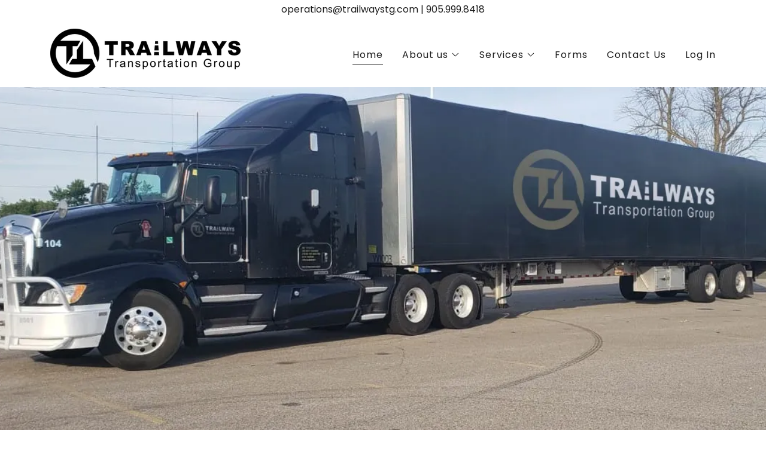

--- FILE ---
content_type: text/html;charset=utf-8
request_url: https://trailwaystg.com/
body_size: 18299
content:
<!DOCTYPE html><html lang="en-CA"><head><link rel="icon" href="//img1.wsimg.com/isteam/ip/fb659f0d-6a0a-4ec3-bb71-4e62723e4f5d/favicon/1c4c6e0a-6212-4787-80af-ca2ef9a3b36c.JPG/:/rs=w:16,h:16,m" sizes="16x16"/><link rel="icon" href="//img1.wsimg.com/isteam/ip/fb659f0d-6a0a-4ec3-bb71-4e62723e4f5d/favicon/1c4c6e0a-6212-4787-80af-ca2ef9a3b36c.JPG/:/rs=w:24,h:24,m" sizes="24x24"/><link rel="icon" href="//img1.wsimg.com/isteam/ip/fb659f0d-6a0a-4ec3-bb71-4e62723e4f5d/favicon/1c4c6e0a-6212-4787-80af-ca2ef9a3b36c.JPG/:/rs=w:32,h:32,m" sizes="32x32"/><link rel="icon" href="//img1.wsimg.com/isteam/ip/fb659f0d-6a0a-4ec3-bb71-4e62723e4f5d/favicon/1c4c6e0a-6212-4787-80af-ca2ef9a3b36c.JPG/:/rs=w:48,h:48,m" sizes="48x48"/><link rel="icon" href="//img1.wsimg.com/isteam/ip/fb659f0d-6a0a-4ec3-bb71-4e62723e4f5d/favicon/1c4c6e0a-6212-4787-80af-ca2ef9a3b36c.JPG/:/rs=w:64,h:64,m" sizes="64x64"/><meta charSet="utf-8"/><meta http-equiv="X-UA-Compatible" content="IE=edge"/><meta name="viewport" content="width=device-width, initial-scale=1"/><title>Transportation Service - Trailways Transportation Group</title><meta name="description" content="Logistics service provider that bring forth transportation services 7 days a week 24 hours a day"/><meta name="author" content="Trailways Transportation Group"/><meta name="generator" content="Starfield Technologies; Go Daddy Website Builder 8.0.0000"/><link rel="manifest" href="/manifest.webmanifest"/><link rel="apple-touch-icon" sizes="57x57" href="//img1.wsimg.com/isteam/ip/fb659f0d-6a0a-4ec3-bb71-4e62723e4f5d/imageedit_15_3258605331.png/:/rs=w:57,h:57,m"/><link rel="apple-touch-icon" sizes="60x60" href="//img1.wsimg.com/isteam/ip/fb659f0d-6a0a-4ec3-bb71-4e62723e4f5d/imageedit_15_3258605331.png/:/rs=w:60,h:60,m"/><link rel="apple-touch-icon" sizes="72x72" href="//img1.wsimg.com/isteam/ip/fb659f0d-6a0a-4ec3-bb71-4e62723e4f5d/imageedit_15_3258605331.png/:/rs=w:72,h:72,m"/><link rel="apple-touch-icon" sizes="114x114" href="//img1.wsimg.com/isteam/ip/fb659f0d-6a0a-4ec3-bb71-4e62723e4f5d/imageedit_15_3258605331.png/:/rs=w:114,h:114,m"/><link rel="apple-touch-icon" sizes="120x120" href="//img1.wsimg.com/isteam/ip/fb659f0d-6a0a-4ec3-bb71-4e62723e4f5d/imageedit_15_3258605331.png/:/rs=w:120,h:120,m"/><link rel="apple-touch-icon" sizes="144x144" href="//img1.wsimg.com/isteam/ip/fb659f0d-6a0a-4ec3-bb71-4e62723e4f5d/imageedit_15_3258605331.png/:/rs=w:144,h:144,m"/><link rel="apple-touch-icon" sizes="152x152" href="//img1.wsimg.com/isteam/ip/fb659f0d-6a0a-4ec3-bb71-4e62723e4f5d/imageedit_15_3258605331.png/:/rs=w:152,h:152,m"/><link rel="apple-touch-icon" sizes="180x180" href="//img1.wsimg.com/isteam/ip/fb659f0d-6a0a-4ec3-bb71-4e62723e4f5d/imageedit_15_3258605331.png/:/rs=w:180,h:180,m"/><meta property="og:url" content="https://trailwaystg.com/"/>
<meta property="og:site_name" content="Trailways Transportation Group"/>
<meta property="og:title" content="Trailways Transportation Group"/>
<meta property="og:description" content="Logistics service provider that bring forth transportation services 7 days a week 24 hours a day"/>
<meta property="og:type" content="website"/>
<meta property="og:image" content="https://img1.wsimg.com/isteam/ip/fb659f0d-6a0a-4ec3-bb71-4e62723e4f5d/orchardpark_Edited.jpg"/>
<meta property="og:locale" content="en_CA"/>
<meta name="twitter:card" content="summary"/>
<meta name="twitter:site" content="@trailwaystg"/>
<meta name="twitter:title" content="Trailways Transportation Group"/>
<meta name="twitter:description" content="Logistics service provider that bring forth transportation services 7 days a week 24 hours a day"/>
<meta name="twitter:image" content="https://img1.wsimg.com/isteam/ip/fb659f0d-6a0a-4ec3-bb71-4e62723e4f5d/orchardpark_Edited.jpg"/>
<meta name="twitter:image:alt" content="Trailways Transportation Group"/>
<meta name="theme-color" content="#FFFFFF"/><style data-inline-fonts>/* latin */
@font-face {
  font-family: 'Adamina';
  font-style: normal;
  font-weight: 400;
  font-display: swap;
  src: url(https://img1.wsimg.com/gfonts/s/adamina/v22/j8_r6-DH1bjoc-dwi-3UEA.woff2) format('woff2');
  unicode-range: U+0000-00FF, U+0131, U+0152-0153, U+02BB-02BC, U+02C6, U+02DA, U+02DC, U+0304, U+0308, U+0329, U+2000-206F, U+20AC, U+2122, U+2191, U+2193, U+2212, U+2215, U+FEFF, U+FFFD;
}

/* devanagari */
@font-face {
  font-family: 'Poppins';
  font-style: normal;
  font-weight: 300;
  font-display: swap;
  src: url(https://img1.wsimg.com/gfonts/s/poppins/v24/pxiByp8kv8JHgFVrLDz8Z11lFc-K.woff2) format('woff2');
  unicode-range: U+0900-097F, U+1CD0-1CF9, U+200C-200D, U+20A8, U+20B9, U+20F0, U+25CC, U+A830-A839, U+A8E0-A8FF, U+11B00-11B09;
}
/* latin-ext */
@font-face {
  font-family: 'Poppins';
  font-style: normal;
  font-weight: 300;
  font-display: swap;
  src: url(https://img1.wsimg.com/gfonts/s/poppins/v24/pxiByp8kv8JHgFVrLDz8Z1JlFc-K.woff2) format('woff2');
  unicode-range: U+0100-02BA, U+02BD-02C5, U+02C7-02CC, U+02CE-02D7, U+02DD-02FF, U+0304, U+0308, U+0329, U+1D00-1DBF, U+1E00-1E9F, U+1EF2-1EFF, U+2020, U+20A0-20AB, U+20AD-20C0, U+2113, U+2C60-2C7F, U+A720-A7FF;
}
/* latin */
@font-face {
  font-family: 'Poppins';
  font-style: normal;
  font-weight: 300;
  font-display: swap;
  src: url(https://img1.wsimg.com/gfonts/s/poppins/v24/pxiByp8kv8JHgFVrLDz8Z1xlFQ.woff2) format('woff2');
  unicode-range: U+0000-00FF, U+0131, U+0152-0153, U+02BB-02BC, U+02C6, U+02DA, U+02DC, U+0304, U+0308, U+0329, U+2000-206F, U+20AC, U+2122, U+2191, U+2193, U+2212, U+2215, U+FEFF, U+FFFD;
}
/* devanagari */
@font-face {
  font-family: 'Poppins';
  font-style: normal;
  font-weight: 400;
  font-display: swap;
  src: url(https://img1.wsimg.com/gfonts/s/poppins/v24/pxiEyp8kv8JHgFVrJJbecmNE.woff2) format('woff2');
  unicode-range: U+0900-097F, U+1CD0-1CF9, U+200C-200D, U+20A8, U+20B9, U+20F0, U+25CC, U+A830-A839, U+A8E0-A8FF, U+11B00-11B09;
}
/* latin-ext */
@font-face {
  font-family: 'Poppins';
  font-style: normal;
  font-weight: 400;
  font-display: swap;
  src: url(https://img1.wsimg.com/gfonts/s/poppins/v24/pxiEyp8kv8JHgFVrJJnecmNE.woff2) format('woff2');
  unicode-range: U+0100-02BA, U+02BD-02C5, U+02C7-02CC, U+02CE-02D7, U+02DD-02FF, U+0304, U+0308, U+0329, U+1D00-1DBF, U+1E00-1E9F, U+1EF2-1EFF, U+2020, U+20A0-20AB, U+20AD-20C0, U+2113, U+2C60-2C7F, U+A720-A7FF;
}
/* latin */
@font-face {
  font-family: 'Poppins';
  font-style: normal;
  font-weight: 400;
  font-display: swap;
  src: url(https://img1.wsimg.com/gfonts/s/poppins/v24/pxiEyp8kv8JHgFVrJJfecg.woff2) format('woff2');
  unicode-range: U+0000-00FF, U+0131, U+0152-0153, U+02BB-02BC, U+02C6, U+02DA, U+02DC, U+0304, U+0308, U+0329, U+2000-206F, U+20AC, U+2122, U+2191, U+2193, U+2212, U+2215, U+FEFF, U+FFFD;
}
/* devanagari */
@font-face {
  font-family: 'Poppins';
  font-style: normal;
  font-weight: 600;
  font-display: swap;
  src: url(https://img1.wsimg.com/gfonts/s/poppins/v24/pxiByp8kv8JHgFVrLEj6Z11lFc-K.woff2) format('woff2');
  unicode-range: U+0900-097F, U+1CD0-1CF9, U+200C-200D, U+20A8, U+20B9, U+20F0, U+25CC, U+A830-A839, U+A8E0-A8FF, U+11B00-11B09;
}
/* latin-ext */
@font-face {
  font-family: 'Poppins';
  font-style: normal;
  font-weight: 600;
  font-display: swap;
  src: url(https://img1.wsimg.com/gfonts/s/poppins/v24/pxiByp8kv8JHgFVrLEj6Z1JlFc-K.woff2) format('woff2');
  unicode-range: U+0100-02BA, U+02BD-02C5, U+02C7-02CC, U+02CE-02D7, U+02DD-02FF, U+0304, U+0308, U+0329, U+1D00-1DBF, U+1E00-1E9F, U+1EF2-1EFF, U+2020, U+20A0-20AB, U+20AD-20C0, U+2113, U+2C60-2C7F, U+A720-A7FF;
}
/* latin */
@font-face {
  font-family: 'Poppins';
  font-style: normal;
  font-weight: 600;
  font-display: swap;
  src: url(https://img1.wsimg.com/gfonts/s/poppins/v24/pxiByp8kv8JHgFVrLEj6Z1xlFQ.woff2) format('woff2');
  unicode-range: U+0000-00FF, U+0131, U+0152-0153, U+02BB-02BC, U+02C6, U+02DA, U+02DC, U+0304, U+0308, U+0329, U+2000-206F, U+20AC, U+2122, U+2191, U+2193, U+2212, U+2215, U+FEFF, U+FFFD;
}
/* devanagari */
@font-face {
  font-family: 'Poppins';
  font-style: normal;
  font-weight: 700;
  font-display: swap;
  src: url(https://img1.wsimg.com/gfonts/s/poppins/v24/pxiByp8kv8JHgFVrLCz7Z11lFc-K.woff2) format('woff2');
  unicode-range: U+0900-097F, U+1CD0-1CF9, U+200C-200D, U+20A8, U+20B9, U+20F0, U+25CC, U+A830-A839, U+A8E0-A8FF, U+11B00-11B09;
}
/* latin-ext */
@font-face {
  font-family: 'Poppins';
  font-style: normal;
  font-weight: 700;
  font-display: swap;
  src: url(https://img1.wsimg.com/gfonts/s/poppins/v24/pxiByp8kv8JHgFVrLCz7Z1JlFc-K.woff2) format('woff2');
  unicode-range: U+0100-02BA, U+02BD-02C5, U+02C7-02CC, U+02CE-02D7, U+02DD-02FF, U+0304, U+0308, U+0329, U+1D00-1DBF, U+1E00-1E9F, U+1EF2-1EFF, U+2020, U+20A0-20AB, U+20AD-20C0, U+2113, U+2C60-2C7F, U+A720-A7FF;
}
/* latin */
@font-face {
  font-family: 'Poppins';
  font-style: normal;
  font-weight: 700;
  font-display: swap;
  src: url(https://img1.wsimg.com/gfonts/s/poppins/v24/pxiByp8kv8JHgFVrLCz7Z1xlFQ.woff2) format('woff2');
  unicode-range: U+0000-00FF, U+0131, U+0152-0153, U+02BB-02BC, U+02C6, U+02DA, U+02DC, U+0304, U+0308, U+0329, U+2000-206F, U+20AC, U+2122, U+2191, U+2193, U+2212, U+2215, U+FEFF, U+FFFD;
}

/* cyrillic-ext */
@font-face {
  font-family: 'Yeseva One';
  font-style: normal;
  font-weight: 400;
  font-display: swap;
  src: url(https://img1.wsimg.com/gfonts/s/yesevaone/v24/OpNJno4ck8vc-xYpwWWxliBVWyXD.woff2) format('woff2');
  unicode-range: U+0460-052F, U+1C80-1C8A, U+20B4, U+2DE0-2DFF, U+A640-A69F, U+FE2E-FE2F;
}
/* cyrillic */
@font-face {
  font-family: 'Yeseva One';
  font-style: normal;
  font-weight: 400;
  font-display: swap;
  src: url(https://img1.wsimg.com/gfonts/s/yesevaone/v24/OpNJno4ck8vc-xYpwWWxlilVWyXD.woff2) format('woff2');
  unicode-range: U+0301, U+0400-045F, U+0490-0491, U+04B0-04B1, U+2116;
}
/* vietnamese */
@font-face {
  font-family: 'Yeseva One';
  font-style: normal;
  font-weight: 400;
  font-display: swap;
  src: url(https://img1.wsimg.com/gfonts/s/yesevaone/v24/OpNJno4ck8vc-xYpwWWxliJVWyXD.woff2) format('woff2');
  unicode-range: U+0102-0103, U+0110-0111, U+0128-0129, U+0168-0169, U+01A0-01A1, U+01AF-01B0, U+0300-0301, U+0303-0304, U+0308-0309, U+0323, U+0329, U+1EA0-1EF9, U+20AB;
}
/* latin-ext */
@font-face {
  font-family: 'Yeseva One';
  font-style: normal;
  font-weight: 400;
  font-display: swap;
  src: url(https://img1.wsimg.com/gfonts/s/yesevaone/v24/OpNJno4ck8vc-xYpwWWxliNVWyXD.woff2) format('woff2');
  unicode-range: U+0100-02BA, U+02BD-02C5, U+02C7-02CC, U+02CE-02D7, U+02DD-02FF, U+0304, U+0308, U+0329, U+1D00-1DBF, U+1E00-1E9F, U+1EF2-1EFF, U+2020, U+20A0-20AB, U+20AD-20C0, U+2113, U+2C60-2C7F, U+A720-A7FF;
}
/* latin */
@font-face {
  font-family: 'Yeseva One';
  font-style: normal;
  font-weight: 400;
  font-display: swap;
  src: url(https://img1.wsimg.com/gfonts/s/yesevaone/v24/OpNJno4ck8vc-xYpwWWxli1VWw.woff2) format('woff2');
  unicode-range: U+0000-00FF, U+0131, U+0152-0153, U+02BB-02BC, U+02C6, U+02DA, U+02DC, U+0304, U+0308, U+0329, U+2000-206F, U+20AC, U+2122, U+2191, U+2193, U+2212, U+2215, U+FEFF, U+FFFD;
}
</style><style>.x{-ms-text-size-adjust:100%;-webkit-text-size-adjust:100%;-webkit-tap-highlight-color:rgba(0,0,0,0);margin:0;box-sizing:border-box}.x *,.x :after,.x :before{box-sizing:inherit}.x-el a[href^="mailto:"]:not(.x-el),.x-el a[href^="tel:"]:not(.x-el){color:inherit;font-size:inherit;text-decoration:inherit}.x-el-article,.x-el-aside,.x-el-details,.x-el-figcaption,.x-el-figure,.x-el-footer,.x-el-header,.x-el-hgroup,.x-el-main,.x-el-menu,.x-el-nav,.x-el-section,.x-el-summary{display:block}.x-el-audio,.x-el-canvas,.x-el-progress,.x-el-video{display:inline-block;vertical-align:baseline}.x-el-audio:not([controls]){display:none;height:0}.x-el-template{display:none}.x-el-a{background-color:transparent;color:inherit}.x-el-a:active,.x-el-a:hover{outline:0}.x-el-abbr[title]{border-bottom:1px dotted}.x-el-b,.x-el-strong{font-weight:700}.x-el-dfn{font-style:italic}.x-el-mark{background:#ff0;color:#000}.x-el-small{font-size:80%}.x-el-sub,.x-el-sup{font-size:75%;line-height:0;position:relative;vertical-align:baseline}.x-el-sup{top:-.5em}.x-el-sub{bottom:-.25em}.x-el-img{vertical-align:middle;border:0}.x-el-svg:not(:root){overflow:hidden}.x-el-figure{margin:0}.x-el-hr{box-sizing:content-box;height:0}.x-el-pre{overflow:auto}.x-el-code,.x-el-kbd,.x-el-pre,.x-el-samp{font-family:monospace,monospace;font-size:1em}.x-el-button,.x-el-input,.x-el-optgroup,.x-el-select,.x-el-textarea{color:inherit;font:inherit;margin:0}.x-el-button{overflow:visible}.x-el-button,.x-el-select{text-transform:none}.x-el-button,.x-el-input[type=button],.x-el-input[type=reset],.x-el-input[type=submit]{-webkit-appearance:button;cursor:pointer}.x-el-button[disabled],.x-el-input[disabled]{cursor:default}.x-el-button::-moz-focus-inner,.x-el-input::-moz-focus-inner{border:0;padding:0}.x-el-input{line-height:normal}.x-el-input[type=checkbox],.x-el-input[type=radio]{box-sizing:border-box;padding:0}.x-el-input[type=number]::-webkit-inner-spin-button,.x-el-input[type=number]::-webkit-outer-spin-button{height:auto}.x-el-input[type=search]{-webkit-appearance:textfield;box-sizing:content-box}.x-el-input[type=search]::-webkit-search-cancel-button,.x-el-input[type=search]::-webkit-search-decoration{-webkit-appearance:none}.x-el-textarea{border:0}.x-el-fieldset{border:1px solid silver;margin:0 2px;padding:.35em .625em .75em}.x-el-legend{border:0;padding:0}.x-el-textarea{overflow:auto}.x-el-optgroup{font-weight:700}.x-el-table{border-collapse:collapse;border-spacing:0}.x-el-td,.x-el-th{padding:0}.x{-webkit-font-smoothing:antialiased}.x-el-hr{border:0}.x-el-fieldset,.x-el-input,.x-el-select,.x-el-textarea{margin-top:0;margin-bottom:0}.x-el-fieldset,.x-el-input[type=email],.x-el-input[type=text],.x-el-textarea{width:100%}.x-el-label{vertical-align:middle}.x-el-input{border-style:none;padding:.5em;vertical-align:middle}.x-el-select:not([multiple]){vertical-align:middle}.x-el-textarea{line-height:1.75;padding:.5em}.x-el.d-none{display:none!important}.sideline-footer{margin-top:auto}.disable-scroll{touch-action:none;overflow:hidden;position:fixed;max-width:100vw}@-webkit-keyframes loaderscale{0%{transform:scale(1);opacity:1}45%{transform:scale(.1);opacity:.7}80%{transform:scale(1);opacity:1}}@keyframes loaderscale{0%{transform:scale(1);opacity:1}45%{transform:scale(.1);opacity:.7}80%{transform:scale(1);opacity:1}}.x-loader svg{display:inline-block}.x-loader svg:first-child{-webkit-animation:loaderscale .75s cubic-bezier(.2,.68,.18,1.08) -.24s infinite;animation:loaderscale .75s cubic-bezier(.2,.68,.18,1.08) -.24s infinite}.x-loader svg:nth-child(2){-webkit-animation:loaderscale .75s cubic-bezier(.2,.68,.18,1.08) -.12s infinite;animation:loaderscale .75s cubic-bezier(.2,.68,.18,1.08) -.12s infinite}.x-loader svg:nth-child(3){-webkit-animation:loaderscale .75s cubic-bezier(.2,.68,.18,1.08) 0s infinite;animation:loaderscale .75s cubic-bezier(.2,.68,.18,1.08) 0s infinite}.x-icon>svg{transition:transform .33s ease-in-out}.x-icon>svg.rotate-90{transform:rotate(-90deg)}.x-icon>svg.rotate90{transform:rotate(90deg)}.x-icon>svg.rotate-180{transform:rotate(-180deg)}.x-icon>svg.rotate180{transform:rotate(180deg)}.x-rt ol,.x-rt ul{text-align:left}.x-rt p{margin:0}.mte-inline-block{display:inline-block}@media only screen and (min-device-width:1025px){:root select,_::-webkit-full-page-media,_:future{font-family:sans-serif!important}}

</style>
<style>/*
Copyright (c) 2011, Cyreal (www.cyreal.org) with Reserved Font Name "Adamina"

This Font Software is licensed under the SIL Open Font License, Version 1.1.
This license is copied below, and is also available with a FAQ at: http://scripts.sil.org/OFL

—————————————————————————————-
SIL OPEN FONT LICENSE Version 1.1 - 26 February 2007
—————————————————————————————-
*/

/*
Copyright 2014-2017 Indian Type Foundry (info@indiantypefoundry.com)

This Font Software is licensed under the SIL Open Font License, Version 1.1.
This license is copied below, and is also available with a FAQ at: http://scripts.sil.org/OFL

—————————————————————————————-
SIL OPEN FONT LICENSE Version 1.1 - 26 February 2007
—————————————————————————————-
*/

/*
YesevaOne-Regular.ttf: Copyright 2012 The Yeseva One Project Authors (lemonad@jovanny.ru), with Reserved Font Name "Yeseva".

This Font Software is licensed under the SIL Open Font License, Version 1.1.
This license is copied below, and is also available with a FAQ at: http://scripts.sil.org/OFL

—————————————————————————————-
SIL OPEN FONT LICENSE Version 1.1 - 26 February 2007
—————————————————————————————-
*/
</style>
<style data-glamor="cxs-default-sheet">.x .c1-1{letter-spacing:normal}.x .c1-2{text-transform:none}.x .c1-3{background-color:rgb(255, 255, 255)}.x .c1-4{width:100%}.x .c1-5 > div{position:relative}.x .c1-6 > div{overflow:hidden}.x .c1-7 > div{margin-top:auto}.x .c1-8 > div{margin-right:auto}.x .c1-9 > div{margin-bottom:auto}.x .c1-a > div{margin-left:auto}.x .c1-b{font-family:'Poppins', arial, sans-serif}.x .c1-c{font-size:16px}.x .c1-h{padding-top:40px}.x .c1-i{padding-bottom:40px}.x .c1-j{overflow:hidden}.x .c1-k{padding:0px !important}.x .c1-n{display:none}.x .c1-p{padding-top:4px}.x .c1-q{padding-bottom:4px}.x .c1-r{transition:all .5s}.x .c1-s{position:relative}.x .c1-t{z-index:1}.x .c1-u{margin-left:auto}.x .c1-v{margin-right:auto}.x .c1-w{padding-left:24px}.x .c1-x{padding-right:24px}.x .c1-y{max-width:100%}.x .c1-z{display:flex}.x .c1-10{align-items:center}.x .c1-11{justify-content:center}.x .c1-16{word-wrap:break-word}.x .c1-17{overflow-wrap:break-word}.x .c1-18{line-height:1.5}.x .c1-19{margin-top:0}.x .c1-1a{margin-bottom:0}.x .c1-1b{text-align:center}.x .c1-1c{color:rgb(27, 27, 27)}.x .c1-1d{font-weight:400}.x .c1-1e{background-color:transparent}.x .c1-1f .sticky-animate{background-color:rgba(255, 255, 255, 0.9)}.x .c1-1g{transition:background .3s}.x .c1-1h{padding-top:8px}.x .c1-1i{padding-bottom:8px}.x .c1-1j{z-index:auto}.x .c1-1o{flex-wrap:nowrap}.x .c1-1p{margin-right:0px}.x .c1-1q{margin-left:0px}.x .c1-1r{[object -object]:0px}.x .c1-1t{width:70%}.x .c1-1u{text-align:left}.x .c1-1v{justify-content:flex-start}.x .c1-1w{padding-left:8px}.x .c1-1x{padding-right:8px}.x .c1-1y{letter-spacing:1px}.x .c1-1z{text-transform:uppercase}.x .c1-20{display:inline-block}.x .c1-21{font-family:'Adamina', serif}.x .c1-22{max-width:calc(100% - 0.1px)}.x .c1-23{font-size:14px}.x .c1-2b{letter-spacing:inherit}.x .c1-2c{text-transform:inherit}.x .c1-2d{text-decoration:none}.x .c1-2e{display:inline}.x .c1-2f{cursor:pointer}.x .c1-2g{border-top:0px}.x .c1-2h{border-right:0px}.x .c1-2i{border-bottom:0px}.x .c1-2j{border-left:0px}.x .c1-2k{width:auto}.x .c1-2l{color:rgb(143, 110, 110)}.x .c1-2m{font-weight:inherit}.x .c1-2n:hover{color:rgb(71, 71, 71)}.x .c1-2o:active{color:rgb(48, 48, 48)}.x .c1-2p{padding-top:0px}.x .c1-2q{padding-right:0px}.x .c1-2r{padding-bottom:0px}.x .c1-2s{padding-left:0px}.x .c1-2u{vertical-align:middle}.x .c1-2v{aspect-ratio:3.8724373576309796 / 1}.x .c1-2w{object-fit:contain}.x .c1-2x{height:80px}.x .c1-2y{transition:max-height .5s}.x .c1-2z{border-radius:0px}.x .c1-3h{width:30%}.x .c1-3i{justify-content:flex-end}.x .c1-3j:hover{color:rgb(143, 110, 110)}.x .c1-3k{color:inherit}.x .c1-3l{vertical-align:top}.x .c1-3m{padding-top:6px}.x .c1-3n{padding-right:6px}.x .c1-3o{padding-bottom:6px}.x .c1-3p{padding-left:6px}.x .c1-3r{width:35%}.x .c1-3s{min-width:35%}.x .c1-3t{flex-shrink:0}.x .c1-3y{min-width:65%}.x .c1-3z{flex-basis:auto}.x .c1-40{padding-top:5px}.x .c1-41{line-height:24px}.x .c1-42{-webkit-margin-before:0}.x .c1-43{-webkit-margin-after:0}.x .c1-44{-webkit-padding-start:0}.x .c1-45{color:rgb(94, 94, 94)}.x .c1-46{margin-bottom:none}.x .c1-47{list-style:none}.x .c1-48{padding-left:32px}.x .c1-49{white-space:nowrap}.x .c1-4a{visibility:hidden}.x .c1-4b:first-child{margin-left:0}.x .c1-4c:first-child{padding-left:0}.x .c1-4d{letter-spacing:0.063em}.x .c1-4e{display:block}.x .c1-4f{margin-bottom:-5px}.x .c1-4g{border-bottom:1px solid}.x .c1-4h:active{color:rgb(27, 27, 27)}.x .c1-4i{transition:transform .33s ease-in-out}.x .c1-4j{transform:rotate(0deg)}.x .c1-4k{border-radius:4px}.x .c1-4l{box-shadow:0 3px 6px 3px rgba(0,0,0,0.24)}.x .c1-4m{padding-top:16px}.x .c1-4n{padding-bottom:16px}.x .c1-4o{padding-left:16px}.x .c1-4p{padding-right:16px}.x .c1-4q{position:absolute}.x .c1-4r{top:32px}.x .c1-4s{max-height:45vh}.x .c1-4t{overflow-y:auto}.x .c1-4u{z-index:1003}.x .c1-4x:last-child{margin-bottom:0}.x .c1-4y:active{color:rgb(94, 94, 94)}.x .c1-4z{margin-left:-6px}.x .c1-50{margin-right:-6px}.x .c1-51{margin-top:-6px}.x .c1-52{margin-bottom:-6px}.x .c1-53{right:0px}.x .c1-54{margin-bottom:8px}.x .c1-55{margin-top:8px}.x .c1-56{cursor:default}.x .c1-57{margin-left:24px}.x .c1-58{background-color:rgb(22, 22, 22)}.x .c1-59{position:fixed}.x .c1-5a{top:0px}.x .c1-5b{height:100%}.x .c1-5c{z-index:10002}.x .c1-5d{padding-top:56px}.x .c1-5e{-webkit-overflow-scrolling:touch}.x .c1-5f{transform:translateX(-249vw)}.x .c1-5g{overscroll-behavior:contain}.x .c1-5h{box-shadow:0 2px 6px 0px rgba(0,0,0,0.2)}.x .c1-5i{transition:transform .3s ease-in-out}.x .c1-5j{flex-direction:column}.x .c1-5k{color:rgb(247, 247, 247)}.x .c1-5l{line-height:1.3em}.x .c1-5m{font-style:normal}.x .c1-5n{top:15px}.x .c1-5o{right:15px}.x .c1-5p{font-size:28px}.x .c1-5q:hover{color:rgb(255, 255, 255)}.x .c1-5v{overflow-x:hidden}.x .c1-5w{overscroll-behavior:none}.x .c1-5x{color:rgb(164, 164, 164)}.x .c1-5y{border-color:rgba(76, 76, 76, 0.5)}.x .c1-5z{border-bottom-width:1px}.x .c1-60{border-bottom-style:solid}.x .c1-61:last-child{border-bottom:0}.x .c1-62{min-width:200px}.x .c1-63{justify-content:space-between}.x .c1-64{font-size:22px}.x .c1-65{font-weight:600}.x .c1-66:hover{color:rgb(198, 198, 198)}.x .c1-67:active{color:rgb(255, 255, 255)}.x .c1-6d{margin-left:8px}.x .c1-6e{pointer-events:none}.x .c1-6f{border-bottom-width:0}.x .c1-6g:last-child{padding-bottom:24px}.x .c1-6h{padding-left:40px}.x .c1-6i{flex-grow:1}.x .c1-6j{min-height:500px}.x .c1-6k{background-position:center}.x .c1-6l{background-size:auto, cover}.x .c1-6m{background-blend-mode:normal}.x .c1-6n{background-repeat:no-repeat}.x .c1-6o{text-shadow:none}.x .c1-7a{background-attachment:unset}.x .c1-7d{text-shadow:0px 2px 30px rgba(0, 0, 0, 0.12)}.x .c1-7e{padding-top:24px}.x .c1-7f{padding-bottom:24px}.x .c1-7g > div:nth-child(2){padding-top:24px}.x .c1-7w{line-height:1.125}.x .c1-7x{color:rgb(173, 140, 140)}.x .c1-7y{font-size:32px}.x .c1-83{border-style:solid}.x .c1-84{display:inline-flex}.x .c1-85{padding-right:40px}.x .c1-86{min-height:56px}.x .c1-87{border-radius:48px}.x .c1-88{border-color:currentColor}.x .c1-89{border-top-width:1px}.x .c1-8a{border-right-width:1px}.x .c1-8b{border-bottom-width:1px}.x .c1-8c{border-left-width:1px}.x .c1-8d:hover{color:rgb(27, 27, 27)}.x .c1-8e:hover{background-color:rgb(226, 226, 226)}.x .c1-8f:hover{border-color:rgb(226, 226, 226)}.x .c1-8h{line-height:1.4}.x .c1-8i{margin-bottom:40px}.x .c1-8j{font-size:19px}.x .c1-8o{font-size:unset}.x .c1-8p{font-family:unset}.x .c1-8q{letter-spacing:unset}.x .c1-8r{text-transform:unset}.x .c1-8s{border-color:rgb(226, 226, 226)}.x .c1-8t{margin-top:16px}.x .c1-8u{box-sizing:border-box}.x .c1-8v{flex-direction:row}.x .c1-8w{flex-wrap:wrap}.x .c1-8x{margin-right:-12px}.x .c1-8y{margin-bottom:-24px}.x .c1-8z{margin-left:-12px}.x .c1-94{flex-shrink:1}.x .c1-95{flex-basis:100%}.x .c1-96{padding-right:12px}.x .c1-97{padding-left:12px}.x .c1-9g{max-height:620px}.x .c1-9h{padding-bottom:56.25%}.x .c1-9i{pointer-events:auto}.x .c1-9j{margin-bottom:32px}.x .c1-9k{font-size:inherit !important}.x .c1-9l{line-height:inherit}.x .c1-9m{font-style:italic}.x .c1-9n{text-decoration:line-through}.x .c1-9o{text-decoration:underline}.x .c1-9t > *{max-width:100%}.x .c1-9u > :nth-child(n){margin-bottom:24px}.x .c1-9v  > :last-child{margin-bottom:0 !important}.x .c1-9w{line-height:1.25}.x .c1-9x > p > ol{text-align:left}.x .c1-9y > p > ol{display:block}.x .c1-9z > p > ol{padding-left:1.3em}.x .c1-a0 > p > ol{margin-left:16px}.x .c1-a1 > p > ol{margin-right:16px}.x .c1-a2 > p > ol{margin-top:auto}.x .c1-a3 > p > ol{margin-bottom:auto}.x .c1-a4 > p > ul{text-align:left}.x .c1-a5 > p > ul{display:block}.x .c1-a6 > p > ul{padding-left:1.3em}.x .c1-a7 > p > ul{margin-left:16px}.x .c1-a8 > p > ul{margin-right:16px}.x .c1-a9 > p > ul{margin-top:auto}.x .c1-aa > p > ul{margin-bottom:auto}.x .c1-ab > ul{text-align:left}.x .c1-ac > ul{display:block}.x .c1-ad > ul{padding-left:1.3em}.x .c1-ae > ul{margin-left:16px}.x .c1-af > ul{margin-right:16px}.x .c1-ag > ul{margin-top:auto}.x .c1-ah > ul{margin-bottom:auto}.x .c1-ai > ol{text-align:left}.x .c1-aj > ol{display:block}.x .c1-ak > ol{padding-left:1.3em}.x .c1-al > ol{margin-left:16px}.x .c1-am > ol{margin-right:16px}.x .c1-an > ol{margin-top:auto}.x .c1-ao > ol{margin-bottom:auto}.x .c1-ar > :nth-child(n){margin-bottom:0px}.x .c1-as{width:inherit}.x .c1-au{margin-bottom:24px}.x .c1-ax{aspect-ratio:2 / 1}.x .c1-b1{flex-basis:0%}.x .c1-b9{border-style:none}.x .c1-ba{background-color:rgb(226, 226, 226)}.x .c1-bb:hover{background-color:rgb(212, 212, 212)}.x .c1-bc{padding-bottom:56px}.x .c1-bd{flex-grow:3}.x .c1-bg{color:rgb(89, 89, 89)}.x .c1-bh{padding-left:none}.x .c1-bi{padding-right:none}.x .c1-bj{row-gap:0px}.x .c1-bk{column-gap:0px}.x .c1-bl [data-typography]{color:inherit}.x .c1-bm{margin-top:24px}.x .c1-bp{margin-top:32px}.x .c1-bq{list-style-type:none}</style>
<style data-glamor="cxs-media-sheet">@media (max-width: 450px){.x .c1-6p{background-image:linear-gradient(to bottom, rgba(0, 0, 0, 0) 0%, rgba(0, 0, 0, 0) 100%), url("//img1.wsimg.com/isteam/ip/fb659f0d-6a0a-4ec3-bb71-4e62723e4f5d/orchardpark_Edited.jpg/:/cr=t:4.24%25,l:0.67%25,w:76.92%25,h:76.92%25/rs=w:450,m")}}@media (max-width: 450px) and (-webkit-min-device-pixel-ratio: 2), (max-width: 450px) and (min-resolution: 192dpi){.x .c1-6q{background-image:linear-gradient(to bottom, rgba(0, 0, 0, 0) 0%, rgba(0, 0, 0, 0) 100%), url("//img1.wsimg.com/isteam/ip/fb659f0d-6a0a-4ec3-bb71-4e62723e4f5d/orchardpark_Edited.jpg/:/cr=t:4.24%25,l:0.67%25,w:76.92%25,h:76.92%25/rs=w:900,m")}}@media (max-width: 450px) and (-webkit-min-device-pixel-ratio: 3), (max-width: 450px) and (min-resolution: 288dpi){.x .c1-6r{background-image:linear-gradient(to bottom, rgba(0, 0, 0, 0) 0%, rgba(0, 0, 0, 0) 100%), url("//img1.wsimg.com/isteam/ip/fb659f0d-6a0a-4ec3-bb71-4e62723e4f5d/orchardpark_Edited.jpg/:/cr=t:4.24%25,l:0.67%25,w:76.92%25,h:76.92%25/rs=w:1350,m")}}@media (min-width: 451px) and (max-width: 767px){.x .c1-6s{background-image:linear-gradient(to bottom, rgba(0, 0, 0, 0) 0%, rgba(0, 0, 0, 0) 100%), url("//img1.wsimg.com/isteam/ip/fb659f0d-6a0a-4ec3-bb71-4e62723e4f5d/orchardpark_Edited.jpg/:/cr=t:4.24%25,l:0.67%25,w:76.92%25,h:76.92%25/rs=w:767,m")}}@media (min-width: 451px) and (max-width: 767px) and (-webkit-min-device-pixel-ratio: 2), (min-width: 451px) and (max-width: 767px) and (min-resolution: 192dpi){.x .c1-6t{background-image:linear-gradient(to bottom, rgba(0, 0, 0, 0) 0%, rgba(0, 0, 0, 0) 100%), url("//img1.wsimg.com/isteam/ip/fb659f0d-6a0a-4ec3-bb71-4e62723e4f5d/orchardpark_Edited.jpg/:/cr=t:4.24%25,l:0.67%25,w:76.92%25,h:76.92%25/rs=w:1534,m")}}@media (min-width: 451px) and (max-width: 767px) and (-webkit-min-device-pixel-ratio: 3), (min-width: 451px) and (max-width: 767px) and (min-resolution: 288dpi){.x .c1-6u{background-image:linear-gradient(to bottom, rgba(0, 0, 0, 0) 0%, rgba(0, 0, 0, 0) 100%), url("//img1.wsimg.com/isteam/ip/fb659f0d-6a0a-4ec3-bb71-4e62723e4f5d/orchardpark_Edited.jpg/:/cr=t:4.24%25,l:0.67%25,w:76.92%25,h:76.92%25/rs=w:2301,m")}}@media (min-width: 768px) and (max-width: 1023px){.x .c1-6v{background-image:linear-gradient(to bottom, rgba(0, 0, 0, 0) 0%, rgba(0, 0, 0, 0) 100%), url("//img1.wsimg.com/isteam/ip/fb659f0d-6a0a-4ec3-bb71-4e62723e4f5d/orchardpark_Edited.jpg/:/cr=t:4.24%25,l:0.67%25,w:76.92%25,h:76.92%25/rs=w:1023,m")}}@media (min-width: 768px) and (max-width: 1023px) and (-webkit-min-device-pixel-ratio: 2), (min-width: 768px) and (max-width: 1023px) and (min-resolution: 192dpi){.x .c1-6w{background-image:linear-gradient(to bottom, rgba(0, 0, 0, 0) 0%, rgba(0, 0, 0, 0) 100%), url("//img1.wsimg.com/isteam/ip/fb659f0d-6a0a-4ec3-bb71-4e62723e4f5d/orchardpark_Edited.jpg/:/cr=t:4.24%25,l:0.67%25,w:76.92%25,h:76.92%25/rs=w:2046,m")}}@media (min-width: 768px) and (max-width: 1023px) and (-webkit-min-device-pixel-ratio: 3), (min-width: 768px) and (max-width: 1023px) and (min-resolution: 288dpi){.x .c1-6x{background-image:linear-gradient(to bottom, rgba(0, 0, 0, 0) 0%, rgba(0, 0, 0, 0) 100%), url("//img1.wsimg.com/isteam/ip/fb659f0d-6a0a-4ec3-bb71-4e62723e4f5d/orchardpark_Edited.jpg/:/cr=t:4.24%25,l:0.67%25,w:76.92%25,h:76.92%25/rs=w:3069,m")}}@media (min-width: 1024px) and (max-width: 1279px){.x .c1-6y{background-image:linear-gradient(to bottom, rgba(0, 0, 0, 0) 0%, rgba(0, 0, 0, 0) 100%), url("//img1.wsimg.com/isteam/ip/fb659f0d-6a0a-4ec3-bb71-4e62723e4f5d/orchardpark_Edited.jpg/:/cr=t:4.24%25,l:0.67%25,w:76.92%25,h:76.92%25/rs=w:1279,m")}}@media (min-width: 1024px) and (max-width: 1279px) and (-webkit-min-device-pixel-ratio: 2), (min-width: 1024px) and (max-width: 1279px) and (min-resolution: 192dpi){.x .c1-6z{background-image:linear-gradient(to bottom, rgba(0, 0, 0, 0) 0%, rgba(0, 0, 0, 0) 100%), url("//img1.wsimg.com/isteam/ip/fb659f0d-6a0a-4ec3-bb71-4e62723e4f5d/orchardpark_Edited.jpg/:/cr=t:4.24%25,l:0.67%25,w:76.92%25,h:76.92%25/rs=w:2558,m")}}@media (min-width: 1024px) and (max-width: 1279px) and (-webkit-min-device-pixel-ratio: 3), (min-width: 1024px) and (max-width: 1279px) and (min-resolution: 288dpi){.x .c1-70{background-image:linear-gradient(to bottom, rgba(0, 0, 0, 0) 0%, rgba(0, 0, 0, 0) 100%), url("//img1.wsimg.com/isteam/ip/fb659f0d-6a0a-4ec3-bb71-4e62723e4f5d/orchardpark_Edited.jpg/:/cr=t:4.24%25,l:0.67%25,w:76.92%25,h:76.92%25/rs=w:3837,m")}}@media (min-width: 1280px) and (max-width: 1535px){.x .c1-71{background-image:linear-gradient(to bottom, rgba(0, 0, 0, 0) 0%, rgba(0, 0, 0, 0) 100%), url("//img1.wsimg.com/isteam/ip/fb659f0d-6a0a-4ec3-bb71-4e62723e4f5d/orchardpark_Edited.jpg/:/cr=t:4.24%25,l:0.67%25,w:76.92%25,h:76.92%25/rs=w:1535,m")}}@media (min-width: 1280px) and (max-width: 1535px) and (-webkit-min-device-pixel-ratio: 2), (min-width: 1280px) and (max-width: 1535px) and (min-resolution: 192dpi){.x .c1-72{background-image:linear-gradient(to bottom, rgba(0, 0, 0, 0) 0%, rgba(0, 0, 0, 0) 100%), url("//img1.wsimg.com/isteam/ip/fb659f0d-6a0a-4ec3-bb71-4e62723e4f5d/orchardpark_Edited.jpg/:/cr=t:4.24%25,l:0.67%25,w:76.92%25,h:76.92%25/rs=w:3070,m")}}@media (min-width: 1280px) and (max-width: 1535px) and (-webkit-min-device-pixel-ratio: 3), (min-width: 1280px) and (max-width: 1535px) and (min-resolution: 288dpi){.x .c1-73{background-image:linear-gradient(to bottom, rgba(0, 0, 0, 0) 0%, rgba(0, 0, 0, 0) 100%), url("//img1.wsimg.com/isteam/ip/fb659f0d-6a0a-4ec3-bb71-4e62723e4f5d/orchardpark_Edited.jpg/:/cr=t:4.24%25,l:0.67%25,w:76.92%25,h:76.92%25/rs=w:4605,m")}}@media (min-width: 1536px) and (max-width: 1920px){.x .c1-74{background-image:linear-gradient(to bottom, rgba(0, 0, 0, 0) 0%, rgba(0, 0, 0, 0) 100%), url("//img1.wsimg.com/isteam/ip/fb659f0d-6a0a-4ec3-bb71-4e62723e4f5d/orchardpark_Edited.jpg/:/cr=t:4.24%25,l:0.67%25,w:76.92%25,h:76.92%25/rs=w:1920,m")}}@media (min-width: 1536px) and (max-width: 1920px) and (-webkit-min-device-pixel-ratio: 2), (min-width: 1536px) and (max-width: 1920px) and (min-resolution: 192dpi){.x .c1-75{background-image:linear-gradient(to bottom, rgba(0, 0, 0, 0) 0%, rgba(0, 0, 0, 0) 100%), url("//img1.wsimg.com/isteam/ip/fb659f0d-6a0a-4ec3-bb71-4e62723e4f5d/orchardpark_Edited.jpg/:/cr=t:4.24%25,l:0.67%25,w:76.92%25,h:76.92%25/rs=w:3840,m")}}@media (min-width: 1536px) and (max-width: 1920px) and (-webkit-min-device-pixel-ratio: 3), (min-width: 1536px) and (max-width: 1920px) and (min-resolution: 288dpi){.x .c1-76{background-image:linear-gradient(to bottom, rgba(0, 0, 0, 0) 0%, rgba(0, 0, 0, 0) 100%), url("//img1.wsimg.com/isteam/ip/fb659f0d-6a0a-4ec3-bb71-4e62723e4f5d/orchardpark_Edited.jpg/:/cr=t:4.24%25,l:0.67%25,w:76.92%25,h:76.92%25/rs=w:5760,m")}}@media (min-width: 1921px){.x .c1-77{background-image:linear-gradient(to bottom, rgba(0, 0, 0, 0) 0%, rgba(0, 0, 0, 0) 100%), url("//img1.wsimg.com/isteam/ip/fb659f0d-6a0a-4ec3-bb71-4e62723e4f5d/orchardpark_Edited.jpg/:/cr=t:4.24%25,l:0.67%25,w:76.92%25,h:76.92%25/rs=w:100%25")}}@media (min-width: 1921px) and (-webkit-min-device-pixel-ratio: 2), (min-width: 1921px) and (min-resolution: 192dpi){.x .c1-78{background-image:linear-gradient(to bottom, rgba(0, 0, 0, 0) 0%, rgba(0, 0, 0, 0) 100%), url("//img1.wsimg.com/isteam/ip/fb659f0d-6a0a-4ec3-bb71-4e62723e4f5d/orchardpark_Edited.jpg/:/cr=t:4.24%25,l:0.67%25,w:76.92%25,h:76.92%25/rs=w:100%25")}}@media (min-width: 1921px) and (-webkit-min-device-pixel-ratio: 3), (min-width: 1921px) and (min-resolution: 288dpi){.x .c1-79{background-image:linear-gradient(to bottom, rgba(0, 0, 0, 0) 0%, rgba(0, 0, 0, 0) 100%), url("//img1.wsimg.com/isteam/ip/fb659f0d-6a0a-4ec3-bb71-4e62723e4f5d/orchardpark_Edited.jpg/:/cr=t:4.24%25,l:0.67%25,w:76.92%25,h:76.92%25/rs=w:100%25")}}</style>
<style data-glamor="cxs-xs-sheet">@media (max-width: 767px){.x .c1-l{padding-top:40px}}@media (max-width: 767px){.x .c1-m{padding-bottom:40px}}@media (max-width: 767px){.x .c1-24{justify-content:flex-start}}@media (max-width: 767px){.x .c1-25{max-width:100%}}@media (max-width: 767px){.x .c1-30{height:82px}}@media (max-width: 767px){.x .c1-31{max-width:224px}}@media (max-width: 767px){.x .c1-32{display:block}}@media (max-width: 767px){.x .c1-33{max-height:80px}}@media (max-width: 767px){.x .c1-34{margin-top:0}}@media (max-width: 767px){.x .c1-35{margin-right:auto}}@media (max-width: 767px){.x .c1-36{margin-bottom:0}}@media (max-width: 767px){.x .c1-37{margin-left:auto}}@media (max-width: 767px){.x .c1-3u{width:100%}}@media (max-width: 767px){.x .c1-3v{display:flex}}@media (max-width: 767px){.x .c1-3w{justify-content:center}}@media (max-width: 767px){.x .c1-9e{margin-bottom:24px}}@media (max-width: 767px){.x .c1-9p > :nth-child(n){margin-bottom:24px}}@media (max-width: 767px){.x .c1-9q  > :last-child{margin-bottom:0 !important}}@media (max-width: 767px){.x .c1-ay{height:calc((100vw - 48px)/2)}}@media (max-width: 767px){.x .c1-br{flex-direction:column}}@media (max-width: 767px){.x .c1-bs{padding-top:4px}}@media (max-width: 767px){.x .c1-bt{padding-bottom:4px}}</style>
<style data-glamor="cxs-sm-sheet">@media (min-width: 768px){.x .c1-d{font-size:16px}}@media (min-width: 768px){.x .c1-12{width:100%}}@media (min-width: 768px) and (max-width: 1023px){.x .c1-26{width:auto}}@media (min-width: 768px){.x .c1-27{font-size:14px}}@media (min-width: 768px) and (max-width: 1023px){.x .c1-38{display:block}}@media (min-width: 768px) and (max-width: 1023px){.x .c1-39{max-height:80px}}@media (min-width: 768px) and (max-width: 1023px){.x .c1-3a{margin-top:0}}@media (min-width: 768px) and (max-width: 1023px){.x .c1-3b{margin-right:auto}}@media (min-width: 768px) and (max-width: 1023px){.x .c1-3c{margin-bottom:0}}@media (min-width: 768px) and (max-width: 1023px){.x .c1-3d{margin-left:auto}}@media (min-width: 768px) and (max-width: 1023px){.x .c1-3x{width:100%}}@media (min-width: 768px) and (max-width: 1023px){.x .c1-4w{right:0px}}@media (min-width: 768px){.x .c1-5r{font-size:30px}}@media (min-width: 768px){.x .c1-68{font-size:22px}}@media (min-width: 768px){.x .c1-7z{font-size:38px}}@media (min-width: 768px){.x .c1-8g{width:auto}}@media (min-width: 768px){.x .c1-8k{font-size:19px}}@media (min-width: 768px){.x .c1-90{margin-top:0}}@media (min-width: 768px){.x .c1-91{margin-right:-24px}}@media (min-width: 768px){.x .c1-92{margin-bottom:-48px}}@media (min-width: 768px){.x .c1-93{margin-left:-24px}}@media (min-width: 768px){.x .c1-98{flex-basis:50%}}@media (min-width: 768px){.x .c1-99{max-width:50%}}@media (min-width: 768px){.x .c1-9a{padding-top:0}}@media (min-width: 768px){.x .c1-9b{padding-right:24px}}@media (min-width: 768px){.x .c1-9c{padding-bottom:48px}}@media (min-width: 768px){.x .c1-9d{padding-left:24px}}@media (min-width: 768px) and (max-width: 1023px){.x .c1-9f{margin-bottom:24px}}@media (min-width: 768px){.x .c1-9r{flex-basis:66.66666666666666%}}@media (min-width: 768px){.x .c1-9s{max-width:66.66666666666666%}}@media (min-width: 768px){.x .c1-at{position:absolute}}@media (min-width: 768px) and (max-width: 1023px){.x .c1-aw{position:relative}}@media (min-width: 768px){.x .c1-az{object-fit:cover}}@media (min-width: 768px){.x .c1-b0{margin-bottom:0}}@media (min-width: 768px){.x .c1-b2{margin-left:8.333333333333332%}}@media (min-width: 768px){.x .c1-b3{flex-basis:83.33333333333334%}}@media (min-width: 768px){.x .c1-b4{max-width:83.33333333333334%}}@media (min-width: 768px){.x .c1-b5{padding-bottom:0}}</style>
<style data-glamor="cxs-md-sheet">@media (min-width: 1024px){.x .c1-e{font-size:16px}}@media (min-width: 1024px){.x .c1-o{display:block}}@media (min-width: 1024px){.x .c1-13{width:984px}}@media (min-width: 1024px){.x .c1-1k{padding-top:16px}}@media (min-width: 1024px){.x .c1-1l{padding-bottom:16px}}@media (min-width: 1024px){.x .c1-1m{padding-left:0px}}@media (min-width: 1024px){.x .c1-1n{padding-right:0px}}@media (min-width: 1024px){.x .c1-1s{display:none}}@media (min-width: 1024px){.x .c1-28{font-size:14px}}@media (min-width: 1024px){.x .c1-2t{display:inline-block}}@media (min-width: 1024px){.x .c1-3e{height:82px}}@media (min-width: 1024px){.x .c1-3f{width:auto}}@media (min-width: 1024px){.x .c1-3g{max-height:82px}}@media (min-width: 1024px){.x .c1-3q{display:flex}}@media (min-width: 1024px) and (max-width: 1279px){.x .c1-4v{right:0px}}@media (min-width: 1024px){.x .c1-5s{font-size:30px}}@media (min-width: 1024px){.x .c1-69{min-width:300px}}@media (min-width: 1024px){.x .c1-6a{font-size:22px}}@media (min-width: 1024px){.x .c1-7b{background-attachment:fixed}}@media (min-width: 1024px){.x .c1-7c{min-height:85vh}}@media (min-width: 1024px){.x .c1-7h{flex-direction:row}}@media (min-width: 1024px){.x .c1-7i{justify-content:space-around}}@media (min-width: 1024px){.x .c1-7j > div:first-child{justify-content:flex-end}}@media (min-width: 1024px){.x .c1-7k > div:first-child{padding-right:8px}}@media (min-width: 1024px){.x .c1-7l > div:first-child{flex-shrink:1}}@media (min-width: 1024px){.x .c1-7m > div:only-child{justify-content:center}}@media (min-width: 1024px){.x .c1-7n > div:only-child{text-align:center}}@media (min-width: 1024px){.x .c1-7o > div:only-child{padding-left:0px}}@media (min-width: 1024px){.x .c1-7p > div:only-child{padding-right:0px}}@media (min-width: 1024px){.x .c1-7q > div:nth-child(2){justify-content:flex-start}}@media (min-width: 1024px){.x .c1-7r > div:nth-child(2){padding-top:0px}}@media (min-width: 1024px){.x .c1-7s > div:nth-child(2){padding-left:8px}}@media (min-width: 1024px){.x .c1-7t > div:nth-child(2){flex-shrink:0}}@media (min-width: 1024px){.x .c1-7u > div:nth-child(2){max-width:50%}}@media (min-width: 1024px){.x .c1-7v{text-align:left}}@media (min-width: 1024px){.x .c1-80{font-size:38px}}@media (min-width: 1024px){.x .c1-8l{font-size:19px}}@media (min-width: 1024px){.x .c1-ap{flex-basis:33.33333333333333%}}@media (min-width: 1024px){.x .c1-aq{max-width:33.33333333333333%}}@media (min-width: 1024px){.x .c1-av{position:relative}}@media (min-width: 1024px){.x .c1-b6{margin-left:16.666666666666664%}}@media (min-width: 1024px){.x .c1-b7{flex-basis:66.66666666666666%}}@media (min-width: 1024px){.x .c1-b8{max-width:66.66666666666666%}}@media (min-width: 1024px){.x .c1-be{flex-basis:0%}}@media (min-width: 1024px){.x .c1-bf{max-width:none}}@media (min-width: 1024px){.x .c1-bn{text-align:right}}@media (min-width: 1024px){.x .c1-bo{margin-top:0}}</style>
<style data-glamor="cxs-lg-sheet">@media (min-width: 1280px){.x .c1-f{font-size:16px}}@media (min-width: 1280px){.x .c1-14{width:1160px}}@media (min-width: 1280px){.x .c1-29{font-size:14px}}@media (min-width: 1280px){.x .c1-5t{font-size:32px}}@media (min-width: 1280px){.x .c1-6b{font-size:22px}}@media (min-width: 1280px){.x .c1-81{font-size:44px}}@media (min-width: 1280px){.x .c1-8m{font-size:19px}}</style>
<style data-glamor="cxs-xl-sheet">@media (min-width: 1536px){.x .c1-g{font-size:18px}}@media (min-width: 1536px){.x .c1-15{width:1280px}}@media (min-width: 1536px){.x .c1-2a{font-size:16px}}@media (min-width: 1536px){.x .c1-5u{font-size:36px}}@media (min-width: 1536px){.x .c1-6c{font-size:24px}}@media (min-width: 1536px){.x .c1-82{font-size:48px}}@media (min-width: 1536px){.x .c1-8n{font-size:21px}}</style>
<style>.page-inner { background-color: rgb(255, 255, 255); min-height: 100vh; }</style>
<script>"use strict";

if ('serviceWorker' in navigator) {
  window.addEventListener('load', function () {
    navigator.serviceWorker.register('/sw.js');
  });
}</script></head>
<body class="x  x-fonts-adamina x-fonts-poppins"><div id="layout-fb-659-f-0-d-6-a-0-a-4-ec-3-bb-71-4-e-62723-e-4-f-5-d" class="layout layout-layout layout-layout-layout-18 locale-en-CA lang-en"><div data-ux="Page" id="page-156104" class="x-el x-el-div x-el c1-1 c1-2 c1-3 c1-4 c1-5 c1-6 c1-7 c1-8 c1-9 c1-a c1-b c1-c c1-d c1-e c1-f c1-g c1-1 c1-2 c1-b c1-c c1-d c1-e c1-f c1-g"><div data-ux="Block" class="x-el x-el-div page-inner c1-1 c1-2 c1-b c1-c c1-d c1-e c1-f c1-g"><div id="44ba4fb8-139a-424a-a791-c574b6353e17" class="widget widget-header widget-header-header-9"><div data-ux="Header" role="main" data-aid="HEADER_WIDGET" id="n-156105" class="x-el x-el-div x-el x-el c1-1 c1-2 c1-b c1-c c1-d c1-e c1-f c1-g c1-1 c1-2 c1-3 c1-b c1-c c1-d c1-e c1-f c1-g c1-1 c1-2 c1-b c1-c c1-d c1-e c1-f c1-g"><div> <section data-ux="Section" data-aid="HEADER_SECTION" class="x-el x-el-section c1-1 c1-2 c1-3 c1-h c1-i c1-j c1-k c1-b c1-c c1-l c1-m c1-d c1-e c1-f c1-g"><div data-ux="Block" class="x-el x-el-div c1-1 c1-2 c1-n c1-b c1-c c1-d c1-o c1-e c1-f c1-g"></div><div role="banner" data-ux="PromoBanner" data-aid="BANNER_RENDERED" class="x-el x-el-div c1-1 c1-2 c1-3 c1-p c1-q c1-r c1-s c1-t c1-b c1-c c1-d c1-e c1-f c1-g"><div data-ux="PromoBannerContainer" class="x-el x-el-div c1-1 c1-2 c1-u c1-v c1-w c1-x c1-y c1-z c1-10 c1-11 c1-b c1-c c1-12 c1-d c1-13 c1-e c1-14 c1-f c1-15 c1-g"><p data-style-fixed="true" data-ux="PromoBannerText" data-aid="BANNER_TEXT_RENDERED" data-typography="BodyAlpha" class="x-el x-el-p c1-1 c1-2 c1-16 c1-17 c1-18 c1-19 c1-1a c1-1b c1-b c1-1c c1-c c1-1d c1-d c1-e c1-f c1-g">operations@trailwaystg.com | 905.999.8418</p></div></div><div data-ux="Block" class="x-el x-el-div c1-1 c1-2 c1-4 c1-1e c1-b c1-c c1-d c1-e c1-f c1-g"><div id="header_stickynav-anchor156108"></div><div data-ux="Block" data-stickynav-wrapper="true" class="x-el x-el-div c1-1 c1-2 c1-1f c1-b c1-c c1-d c1-e c1-f c1-g"><div data-ux="Block" data-stickynav="true" id="header_stickynav156107" class="x-el x-el-div c1-1 c1-2 c1-1g c1-b c1-c c1-d c1-e c1-f c1-g"><nav data-ux="Block" class="x-el x-el-nav c1-1 c1-2 c1-s c1-1h c1-1i c1-w c1-x c1-3 c1-1j c1-b c1-c c1-d c1-1k c1-1l c1-1m c1-1n c1-e c1-f c1-g"><div data-ux="Block" class="x-el x-el-div c1-1 c1-2 c1-10 c1-1o c1-4 c1-z c1-19 c1-1p c1-1a c1-1q c1-1r c1-b c1-c c1-d c1-1s c1-e c1-f c1-g"><div data-ux="Block" class="x-el x-el-div c1-1 c1-2 c1-z c1-1t c1-1u c1-1v c1-17 c1-1w c1-1x c1-b c1-c c1-d c1-e c1-f c1-g"><div data-ux="Block" data-aid="HEADER_LOGO_RENDERED" class="x-el x-el-div c1-1y c1-1z c1-20 c1-21 c1-22 c1-23 c1-24 c1-25 c1-26 c1-27 c1-28 c1-29 c1-2a"><a rel="" role="link" aria-haspopup="menu" data-ux="Link" data-page="1c11a4c6-ef12-42ad-a35b-857493c7322b" title="TTG" href="/" data-typography="LinkAlpha" class="x-el x-el-a c1-2b c1-2c c1-2d c1-16 c1-17 c1-2e c1-2f c1-2g c1-2h c1-2i c1-2j c1-y c1-2k c1-b c1-2l c1-c c1-2m c1-2n c1-2o c1-d c1-e c1-f c1-g" data-tccl="ux2.HEADER.header9.Logo.Default.Link.Default.156109.click,click"><div data-ux="Block" class="x-el x-el-div c1-1 c1-2 c1-2p c1-2q c1-2r c1-2s c1-1r c1-b c1-c c1-d c1-2t c1-e c1-f c1-g"><img src="//img1.wsimg.com/isteam/ip/fb659f0d-6a0a-4ec3-bb71-4e62723e4f5d/imageedit_15_3258605331.png/:/rs=h:82,cg:true,m/qt=q:95" srcSet="//img1.wsimg.com/isteam/ip/fb659f0d-6a0a-4ec3-bb71-4e62723e4f5d/imageedit_15_3258605331.png/:/rs=w:318,h:82,cg:true,m/cr=w:318,h:82/qt=q:95, //img1.wsimg.com/isteam/ip/fb659f0d-6a0a-4ec3-bb71-4e62723e4f5d/imageedit_15_3258605331.png/:/rs=w:635,h:164,cg:true,m/cr=w:635,h:164/qt=q:95 2x, //img1.wsimg.com/isteam/ip/fb659f0d-6a0a-4ec3-bb71-4e62723e4f5d/imageedit_15_3258605331.png/:/rs=w:953,h:246,cg:true,m/cr=w:953,h:246/qt=q:95 3x" alt="TTG" data-ux="ImageLogo" data-aid="HEADER_LOGO_IMAGE_RENDERED" class="x-el x-el-img c1-1 c1-2 c1-2k c1-y c1-u c1-v c1-19 c1-1a c1-2u c1-2v c1-2w c1-2x c1-1e c1-2y c1-2p c1-2q c1-2r c1-2s c1-2z c1-1r c1-b c1-c c1-30 c1-31 c1-32 c1-33 c1-34 c1-35 c1-36 c1-37 c1-38 c1-39 c1-3a c1-3b c1-3c c1-3d c1-d c1-3e c1-3f c1-3g c1-e c1-f c1-g"/></div></a></div></div><div data-ux="Block" class="x-el x-el-div c1-1 c1-2 c1-3h c1-2q c1-2s c1-z c1-3i c1-b c1-c c1-d c1-e c1-f c1-g"><div data-ux="Element" id="bs-1" class="x-el x-el-div c1-1 c1-2 c1-b c1-c c1-d c1-e c1-f c1-g"><a rel="" role="button" aria-haspopup="menu" data-ux="LinkDropdown" data-toggle-ignore="true" id="156110" aria-expanded="false" toggleId="n-156105-navId-mobile" icon="hamburger" data-edit-interactive="true" data-aid="HAMBURGER_MENU_LINK" aria-label="Hamburger Site Navigation Icon" href="#" data-typography="LinkAlpha" class="x-el x-el-a c1-2b c1-2c c1-2d c1-16 c1-17 c1-z c1-2f c1-10 c1-1v c1-2g c1-2h c1-2i c1-2j c1-1c c1-b c1-c c1-2m c1-3j c1-2o c1-d c1-1s c1-e c1-f c1-g" data-tccl="ux2.HEADER.header9.Section.Default.Link.Dropdown.156111.click,click"><svg viewBox="0 0 24 24" fill="currentColor" width="40px" height="40px" data-ux="IconHamburger" class="x-el x-el-svg c1-1 c1-2 c1-3k c1-20 c1-3l c1-3m c1-3n c1-3o c1-3p c1-b c1-c c1-d c1-e c1-f c1-g"><path fill-rule="evenodd" d="M19.248 7.5H4.752A.751.751 0 0 1 4 6.75c0-.414.337-.75.752-.75h14.496a.75.75 0 1 1 0 1.5m0 5.423H4.752a.75.75 0 0 1 0-1.5h14.496a.75.75 0 1 1 0 1.5m0 5.423H4.752a.75.75 0 1 1 0-1.5h14.496a.75.75 0 1 1 0 1.5"></path></svg></a></div></div></div><div data-ux="Container" class="x-el x-el-div c1-1 c1-2 c1-u c1-v c1-w c1-x c1-y c1-b c1-c c1-12 c1-d c1-13 c1-e c1-14 c1-f c1-15 c1-g"><div data-ux="Block" id="navBarId-156113" class="x-el x-el-div c1-1 c1-2 c1-n c1-1v c1-10 c1-1o c1-2p c1-2r c1-b c1-c c1-d c1-3q c1-e c1-f c1-g"><div data-ux="Block" class="x-el x-el-div c1-1 c1-2 c1-2q c1-z c1-10 c1-1v c1-3r c1-3s c1-3t c1-b c1-c c1-d c1-e c1-f c1-g"><div data-ux="Block" data-aid="HEADER_LOGO_RENDERED" class="x-el x-el-div c1-1y c1-1z c1-20 c1-21 c1-22 c1-1u c1-23 c1-3u c1-3v c1-3w c1-3x c1-27 c1-28 c1-29 c1-2a"><a rel="" role="link" aria-haspopup="menu" data-ux="Link" data-page="1c11a4c6-ef12-42ad-a35b-857493c7322b" title="TTG" href="/" data-typography="LinkAlpha" class="x-el x-el-a c1-2b c1-2c c1-2d c1-16 c1-17 c1-2e c1-2f c1-2g c1-2h c1-2i c1-2j c1-y c1-2k c1-b c1-2l c1-c c1-2m c1-2n c1-2o c1-d c1-e c1-f c1-g" data-tccl="ux2.HEADER.header9.Logo.Default.Link.Default.156114.click,click"><div data-ux="Block" class="x-el x-el-div c1-1 c1-2 c1-2p c1-2q c1-2r c1-2s c1-1r c1-b c1-c c1-d c1-2t c1-e c1-f c1-g"><img src="//img1.wsimg.com/isteam/ip/fb659f0d-6a0a-4ec3-bb71-4e62723e4f5d/imageedit_15_3258605331.png/:/rs=h:82,cg:true,m/qt=q:95" srcSet="//img1.wsimg.com/isteam/ip/fb659f0d-6a0a-4ec3-bb71-4e62723e4f5d/imageedit_15_3258605331.png/:/rs=w:318,h:82,cg:true,m/cr=w:318,h:82/qt=q:95, //img1.wsimg.com/isteam/ip/fb659f0d-6a0a-4ec3-bb71-4e62723e4f5d/imageedit_15_3258605331.png/:/rs=w:635,h:164,cg:true,m/cr=w:635,h:164/qt=q:95 2x, //img1.wsimg.com/isteam/ip/fb659f0d-6a0a-4ec3-bb71-4e62723e4f5d/imageedit_15_3258605331.png/:/rs=w:953,h:246,cg:true,m/cr=w:953,h:246/qt=q:95 3x" alt="TTG" data-ux="ImageLogo" data-aid="HEADER_LOGO_IMAGE_RENDERED" id="logo-156112" class="x-el x-el-img c1-1 c1-2 c1-2k c1-y c1-u c1-v c1-19 c1-1a c1-2u c1-2v c1-2w c1-2x c1-1e c1-2y c1-2p c1-2q c1-2r c1-2s c1-2z c1-1r c1-b c1-c c1-30 c1-31 c1-32 c1-33 c1-34 c1-35 c1-36 c1-37 c1-38 c1-39 c1-3a c1-3b c1-3c c1-3d c1-d c1-3e c1-3f c1-3g c1-e c1-f c1-g"/></div></a></div></div><div data-ux="Block" class="x-el x-el-div c1-1 c1-2 c1-z c1-3y c1-10 c1-3z c1-3i c1-b c1-c c1-d c1-e c1-f c1-g"><div data-ux="Block" class="x-el x-el-div c1-1 c1-2 c1-z c1-s c1-40 c1-b c1-c c1-d c1-e c1-f c1-g"><nav data-ux="Nav" data-aid="HEADER_NAV_RENDERED" role="navigation" class="x-el x-el-nav c1-1 c1-2 c1-y c1-41 c1-b c1-c c1-d c1-e c1-f c1-g"><ul data-ux="List" id="nav-156115" class="x-el x-el-ul c1-1 c1-2 c1-19 c1-1a c1-1q c1-1p c1-42 c1-43 c1-44 c1-s c1-2p c1-2q c1-2r c1-2s c1-b c1-c c1-d c1-e c1-f c1-g"><li data-ux="ListItemInline" class="x-el x-el-li nav-item c1-1 c1-2 c1-45 c1-1q c1-46 c1-20 c1-47 c1-3l c1-48 c1-49 c1-s c1-4a c1-b c1-c c1-4b c1-4c c1-d c1-e c1-f c1-g"><a rel="" role="link" aria-haspopup="menu" data-ux="NavLinkActive" target="" data-page="1c11a4c6-ef12-42ad-a35b-857493c7322b" data-edit-interactive="true" href="/" data-typography="NavAlpha" class="x-el x-el-a c1-4d c1-2 c1-2d c1-16 c1-17 c1-4e c1-2f c1-4f c1-b c1-1c c1-c c1-1d c1-q c1-4g c1-3j c1-4h c1-d c1-e c1-f c1-g" data-tccl="ux2.HEADER.header9.Nav.Default.Link.Active.156117.click,click">Home</a></li><li data-ux="ListItemInline" class="x-el x-el-li nav-item c1-1 c1-2 c1-45 c1-1q c1-46 c1-20 c1-47 c1-3l c1-48 c1-49 c1-s c1-4a c1-b c1-c c1-4b c1-4c c1-d c1-e c1-f c1-g"><div data-ux="Element" id="bs-2" class="x-el x-el-div c1-1 c1-2 c1-b c1-c c1-d c1-e c1-f c1-g"><a rel="" role="button" aria-haspopup="menu" data-ux="NavLinkDropdown" data-toggle-ignore="true" id="156118" aria-expanded="false" data-aid="NAV_DROPDOWN" data-edit-interactive="true" href="#" data-typography="NavAlpha" class="x-el x-el-a c1-4d c1-2 c1-2d c1-16 c1-17 c1-z c1-2f c1-10 c1-b c1-1c c1-c c1-1d c1-3j c1-4h c1-d c1-e c1-f c1-g" data-tccl="ux2.HEADER.header9.Nav.Default.Link.Dropdown.156119.click,click"><div style="pointer-events:none;display:flex;align-items:center" data-aid="NAV_DROPDOWN"><span style="margin-right:4px">About us</span><svg viewBox="0 0 24 24" fill="currentColor" width="16" height="16" data-ux="Icon" class="x-el x-el-svg c1-1 c1-2 c1-3k c1-20 c1-4i c1-4j c1-2u c1-s c1-2f c1-b c1-c c1-d c1-e c1-f c1-g"><path fill-rule="evenodd" d="M19.544 7.236a.773.773 0 0 1-.031 1.06l-7.883 7.743-7.42-7.742a.773.773 0 0 1 0-1.061.699.699 0 0 1 1.017 0l6.433 6.713 6.868-6.745a.698.698 0 0 1 1.016.032"></path></svg></div></a></div><ul data-ux="Dropdown" role="menu" id="a3bc30f9-ef1e-4c2a-b454-92f398ae58d0-nav-156115-toggleId" class="x-el x-el-ul c1-1 c1-2 c1-4k c1-4l c1-3 c1-4m c1-4n c1-4o c1-4p c1-4q c1-4r c1-49 c1-4s c1-4t c1-n c1-4u c1-b c1-c c1-4v c1-4w c1-d c1-e c1-f c1-g"><li data-ux="ListItem" role="menuitem" class="x-el x-el-li c1-1 c1-2 c1-45 c1-1a c1-4e c1-1u c1-b c1-c c1-4x c1-d c1-e c1-f c1-g"><a rel="" role="link" aria-haspopup="false" data-ux="NavMenuLink" target="" data-page="979b0c4b-d589-44a8-9da2-6b16aa1b4146" data-edit-interactive="true" aria-labelledby="a3bc30f9-ef1e-4c2a-b454-92f398ae58d0-nav-156115-toggleId" href="/company" data-typography="SubNavAlpha" class="x-el x-el-a c1-4d c1-2 c1-2d c1-16 c1-17 c1-20 c1-2f c1-p c1-q c1-b c1-45 c1-c c1-1d c1-3j c1-4y c1-d c1-e c1-f c1-g" data-tccl="ux2.HEADER.header9.Nav.Menu.Link.Default.156120.click,click">Company</a></li><li data-ux="ListItem" role="menuitem" class="x-el x-el-li c1-1 c1-2 c1-45 c1-1a c1-4e c1-1u c1-b c1-c c1-4x c1-d c1-e c1-f c1-g"><a rel="" role="link" aria-haspopup="false" data-ux="NavMenuLink" target="" data-page="a2d9574c-a429-43b2-81bb-795edda53978" data-edit-interactive="true" aria-labelledby="a3bc30f9-ef1e-4c2a-b454-92f398ae58d0-nav-156115-toggleId" href="/careers" data-typography="SubNavAlpha" class="x-el x-el-a c1-4d c1-2 c1-2d c1-16 c1-17 c1-20 c1-2f c1-p c1-q c1-b c1-45 c1-c c1-1d c1-3j c1-4y c1-d c1-e c1-f c1-g" data-tccl="ux2.HEADER.header9.Nav.Menu.Link.Default.156121.click,click">Careers</a></li></ul></li><li data-ux="ListItemInline" class="x-el x-el-li nav-item c1-1 c1-2 c1-45 c1-1q c1-46 c1-20 c1-47 c1-3l c1-48 c1-49 c1-s c1-4a c1-b c1-c c1-4b c1-4c c1-d c1-e c1-f c1-g"><div data-ux="Element" id="bs-3" class="x-el x-el-div c1-1 c1-2 c1-b c1-c c1-d c1-e c1-f c1-g"><a rel="" role="button" aria-haspopup="menu" data-ux="NavLinkDropdown" data-toggle-ignore="true" id="156122" aria-expanded="false" data-aid="NAV_DROPDOWN" data-edit-interactive="true" href="#" data-typography="NavAlpha" class="x-el x-el-a c1-4d c1-2 c1-2d c1-16 c1-17 c1-z c1-2f c1-10 c1-b c1-1c c1-c c1-1d c1-3j c1-4h c1-d c1-e c1-f c1-g" data-tccl="ux2.HEADER.header9.Nav.Default.Link.Dropdown.156123.click,click"><div style="pointer-events:none;display:flex;align-items:center" data-aid="NAV_DROPDOWN"><span style="margin-right:4px">Services</span><svg viewBox="0 0 24 24" fill="currentColor" width="16" height="16" data-ux="Icon" class="x-el x-el-svg c1-1 c1-2 c1-3k c1-20 c1-4i c1-4j c1-2u c1-s c1-2f c1-b c1-c c1-d c1-e c1-f c1-g"><path fill-rule="evenodd" d="M19.544 7.236a.773.773 0 0 1-.031 1.06l-7.883 7.743-7.42-7.742a.773.773 0 0 1 0-1.061.699.699 0 0 1 1.017 0l6.433 6.713 6.868-6.745a.698.698 0 0 1 1.016.032"></path></svg></div></a></div><ul data-ux="Dropdown" role="menu" id="bbf37ee9-8e3e-46c8-b6b6-dd0e6fb7016a-nav-156115-toggleId" class="x-el x-el-ul c1-1 c1-2 c1-4k c1-4l c1-3 c1-4m c1-4n c1-4o c1-4p c1-4q c1-4r c1-49 c1-4s c1-4t c1-n c1-4u c1-b c1-c c1-4v c1-4w c1-d c1-e c1-f c1-g"><li data-ux="ListItem" role="menuitem" class="x-el x-el-li c1-1 c1-2 c1-45 c1-1a c1-4e c1-1u c1-b c1-c c1-4x c1-d c1-e c1-f c1-g"><a rel="" role="link" aria-haspopup="false" data-ux="NavMenuLink" target="" data-page="908367eb-641e-4002-affa-5f42be4055a8" data-edit-interactive="true" aria-labelledby="bbf37ee9-8e3e-46c8-b6b6-dd0e6fb7016a-nav-156115-toggleId" href="/full-truckload-ftl-1" data-typography="SubNavAlpha" class="x-el x-el-a c1-4d c1-2 c1-2d c1-16 c1-17 c1-20 c1-2f c1-p c1-q c1-b c1-45 c1-c c1-1d c1-3j c1-4y c1-d c1-e c1-f c1-g" data-tccl="ux2.HEADER.header9.Nav.Menu.Link.Default.156124.click,click">Full Truckload - FTL</a></li><li data-ux="ListItem" role="menuitem" class="x-el x-el-li c1-1 c1-2 c1-45 c1-1a c1-4e c1-1u c1-b c1-c c1-4x c1-d c1-e c1-f c1-g"><a rel="" role="link" aria-haspopup="false" data-ux="NavMenuLink" target="" data-page="18388030-97fc-404a-971c-23390943a9bf" data-edit-interactive="true" aria-labelledby="bbf37ee9-8e3e-46c8-b6b6-dd0e6fb7016a-nav-156115-toggleId" href="/less-than-truckload-ltl" data-typography="SubNavAlpha" class="x-el x-el-a c1-4d c1-2 c1-2d c1-16 c1-17 c1-20 c1-2f c1-p c1-q c1-b c1-45 c1-c c1-1d c1-3j c1-4y c1-d c1-e c1-f c1-g" data-tccl="ux2.HEADER.header9.Nav.Menu.Link.Default.156125.click,click">Less than Truckload - LTL</a></li><li data-ux="ListItem" role="menuitem" class="x-el x-el-li c1-1 c1-2 c1-45 c1-1a c1-4e c1-1u c1-b c1-c c1-4x c1-d c1-e c1-f c1-g"><a rel="" role="link" aria-haspopup="false" data-ux="NavMenuLink" target="" data-page="4fe4cdf8-377a-4c2a-8dd1-b06aa3c3b0a9" data-edit-interactive="true" aria-labelledby="bbf37ee9-8e3e-46c8-b6b6-dd0e6fb7016a-nav-156115-toggleId" href="/door-to-door-mexico-1" data-typography="SubNavAlpha" class="x-el x-el-a c1-4d c1-2 c1-2d c1-16 c1-17 c1-20 c1-2f c1-p c1-q c1-b c1-45 c1-c c1-1d c1-3j c1-4y c1-d c1-e c1-f c1-g" data-tccl="ux2.HEADER.header9.Nav.Menu.Link.Default.156126.click,click">Door-to-Door Mexico</a></li><li data-ux="ListItem" role="menuitem" class="x-el x-el-li c1-1 c1-2 c1-45 c1-1a c1-4e c1-1u c1-b c1-c c1-4x c1-d c1-e c1-f c1-g"><a rel="" role="link" aria-haspopup="false" data-ux="NavMenuLink" target="" data-page="322fec87-46a7-4379-bd65-64b3c609e0bf" data-edit-interactive="true" aria-labelledby="bbf37ee9-8e3e-46c8-b6b6-dd0e6fb7016a-nav-156115-toggleId" href="/last-mile" data-typography="SubNavAlpha" class="x-el x-el-a c1-4d c1-2 c1-2d c1-16 c1-17 c1-20 c1-2f c1-p c1-q c1-b c1-45 c1-c c1-1d c1-3j c1-4y c1-d c1-e c1-f c1-g" data-tccl="ux2.HEADER.header9.Nav.Menu.Link.Default.156127.click,click">Last Mile</a></li><li data-ux="ListItem" role="menuitem" class="x-el x-el-li c1-1 c1-2 c1-45 c1-1a c1-4e c1-1u c1-b c1-c c1-4x c1-d c1-e c1-f c1-g"><a rel="" role="link" aria-haspopup="false" data-ux="NavMenuLink" target="" data-page="088020d2-d2ff-415f-b985-af2e079bd4a7" data-edit-interactive="true" aria-labelledby="bbf37ee9-8e3e-46c8-b6b6-dd0e6fb7016a-nav-156115-toggleId" href="/expedited-sprinter" data-typography="SubNavAlpha" class="x-el x-el-a c1-4d c1-2 c1-2d c1-16 c1-17 c1-20 c1-2f c1-p c1-q c1-b c1-45 c1-c c1-1d c1-3j c1-4y c1-d c1-e c1-f c1-g" data-tccl="ux2.HEADER.header9.Nav.Menu.Link.Default.156128.click,click">Expedited Sprinter</a></li><li data-ux="ListItem" role="menuitem" class="x-el x-el-li c1-1 c1-2 c1-45 c1-1a c1-4e c1-1u c1-b c1-c c1-4x c1-d c1-e c1-f c1-g"><a rel="" role="link" aria-haspopup="false" data-ux="NavMenuLink" target="" data-page="9520b5ea-72aa-4b9d-8450-6b5add46b9e6" data-edit-interactive="true" aria-labelledby="bbf37ee9-8e3e-46c8-b6b6-dd0e6fb7016a-nav-156115-toggleId" href="/warehousing" data-typography="SubNavAlpha" class="x-el x-el-a c1-4d c1-2 c1-2d c1-16 c1-17 c1-20 c1-2f c1-p c1-q c1-b c1-45 c1-c c1-1d c1-3j c1-4y c1-d c1-e c1-f c1-g" data-tccl="ux2.HEADER.header9.Nav.Menu.Link.Default.156129.click,click">Warehousing </a></li></ul></li><li data-ux="ListItemInline" class="x-el x-el-li nav-item c1-1 c1-2 c1-45 c1-1q c1-46 c1-20 c1-47 c1-3l c1-48 c1-49 c1-s c1-4a c1-b c1-c c1-4b c1-4c c1-d c1-e c1-f c1-g"><a rel="" role="link" aria-haspopup="false" data-ux="NavLink" target="" data-page="44de7216-194a-40ab-9fca-2f5d6b1a087f" data-edit-interactive="true" href="/forms" data-typography="NavAlpha" class="x-el x-el-a c1-4d c1-2 c1-2d c1-16 c1-17 c1-4e c1-2f c1-4z c1-50 c1-51 c1-52 c1-3p c1-3n c1-3m c1-3o c1-b c1-1c c1-c c1-1d c1-3j c1-4h c1-d c1-e c1-f c1-g" data-tccl="ux2.HEADER.header9.Nav.Default.Link.Default.156130.click,click">Forms</a></li><li data-ux="ListItemInline" class="x-el x-el-li nav-item c1-1 c1-2 c1-45 c1-1q c1-46 c1-20 c1-47 c1-3l c1-48 c1-49 c1-s c1-4a c1-b c1-c c1-4b c1-4c c1-d c1-e c1-f c1-g"><a rel="" role="link" aria-haspopup="false" data-ux="NavLink" target="" data-page="e5a63519-a73a-48ac-b2a6-0faaeb61f9a9" data-edit-interactive="true" href="/contact-us" data-typography="NavAlpha" class="x-el x-el-a c1-4d c1-2 c1-2d c1-16 c1-17 c1-4e c1-2f c1-4z c1-50 c1-51 c1-52 c1-3p c1-3n c1-3m c1-3o c1-b c1-1c c1-c c1-1d c1-3j c1-4h c1-d c1-e c1-f c1-g" data-tccl="ux2.HEADER.header9.Nav.Default.Link.Default.156131.click,click">Contact Us</a></li><li data-ux="ListItemInline" class="x-el x-el-li nav-item c1-1 c1-2 c1-45 c1-1q c1-46 c1-20 c1-47 c1-3l c1-48 c1-49 c1-s c1-4a c1-b c1-c c1-4b c1-4c c1-d c1-e c1-f c1-g"><a rel="noopener" role="link" aria-haspopup="true" data-ux="NavLink" target="_blank" data-page="4e94560a-64e8-4bd4-b1c2-48591211e29d" data-edit-interactive="true" href="https://trailwaystransportationgroupinc.itsdispatch.com/login.php" data-typography="NavAlpha" class="x-el x-el-a c1-4d c1-2 c1-2d c1-16 c1-17 c1-4e c1-2f c1-4z c1-50 c1-51 c1-52 c1-3p c1-3n c1-3m c1-3o c1-b c1-1c c1-c c1-1d c1-3j c1-4h c1-d c1-e c1-f c1-g" data-tccl="ux2.HEADER.header9.Nav.Default.Link.Default.156132.click,click">Log In</a></li><li data-ux="ListItemInline" class="x-el x-el-li nav-item c1-1 c1-2 c1-45 c1-1q c1-46 c1-20 c1-47 c1-3l c1-48 c1-49 c1-s c1-4a c1-b c1-c c1-4b c1-4c c1-d c1-e c1-f c1-g"><div data-ux="Element" id="bs-4" class="x-el x-el-div c1-1 c1-2 c1-b c1-c c1-d c1-e c1-f c1-g"><a rel="" role="button" aria-haspopup="menu" data-ux="NavLinkDropdown" data-toggle-ignore="true" id="156133" aria-expanded="false" data-aid="NAV_MORE" data-edit-interactive="true" href="#" data-typography="NavAlpha" class="x-el x-el-a c1-4d c1-2 c1-2d c1-16 c1-17 c1-z c1-2f c1-10 c1-b c1-1c c1-c c1-1d c1-3j c1-4h c1-d c1-e c1-f c1-g" data-tccl="ux2.HEADER.header9.Nav.Default.Link.Dropdown.156134.click,click"><div style="pointer-events:none;display:flex;align-items:center" data-aid="NAV_MORE"><span style="margin-right:4px">More</span><svg viewBox="0 0 24 24" fill="currentColor" width="16" height="16" data-ux="Icon" class="x-el x-el-svg c1-1 c1-2 c1-3k c1-20 c1-4i c1-4j c1-2u c1-s c1-2f c1-b c1-c c1-d c1-e c1-f c1-g"><path fill-rule="evenodd" d="M19.544 7.236a.773.773 0 0 1-.031 1.06l-7.883 7.743-7.42-7.742a.773.773 0 0 1 0-1.061.699.699 0 0 1 1.017 0l6.433 6.713 6.868-6.745a.698.698 0 0 1 1.016.032"></path></svg></div></a></div><ul data-ux="Dropdown" role="menu" id="more-156116" class="x-el x-el-ul c1-1 c1-2 c1-4k c1-4l c1-3 c1-4m c1-4n c1-4o c1-4p c1-4q c1-53 c1-4r c1-49 c1-4s c1-4t c1-n c1-4u c1-b c1-c c1-4v c1-4w c1-d c1-e c1-f c1-g"><li data-ux="ListItem" role="menuitem" class="x-el x-el-li c1-1 c1-2 c1-45 c1-1a c1-4e c1-1u c1-b c1-c c1-4x c1-d c1-e c1-f c1-g"><a rel="" role="link" aria-haspopup="menu" data-ux="NavMoreMenuLinkActive" target="" data-page="1c11a4c6-ef12-42ad-a35b-857493c7322b" data-edit-interactive="true" aria-labelledby="more-156116" href="/" data-typography="NavAlpha" class="x-el x-el-a c1-4d c1-2 c1-2d c1-16 c1-17 c1-20 c1-2f c1-54 c1-55 c1-18 c1-b c1-1c c1-c c1-1d c1-q c1-4g c1-3j c1-4h c1-d c1-e c1-f c1-g" data-tccl="ux2.HEADER.header9.Nav.MoreMenu.Link.Active.156135.click,click">Home</a></li><li data-ux="ListItem" role="menuitem" class="x-el x-el-li c1-1 c1-2 c1-45 c1-1a c1-4e c1-1u c1-b c1-c c1-4x c1-d c1-e c1-f c1-g"><div data-ux="Block" class="x-el x-el-div c1-1 c1-2 c1-b c1-c c1-d c1-e c1-f c1-g"><a rel="" role="link" aria-haspopup="menu" data-ux="NavMoreMenuLink" data-ignore-close="true" data-edit-interactive="true" aria-labelledby="more-156116" data-typography="NavAlpha" class="x-el x-el-a c1-4d c1-2 c1-2d c1-16 c1-17 c1-20 c1-56 c1-55 c1-1a c1-18 c1-b c1-1c c1-c c1-1d c1-3j c1-4h c1-d c1-e c1-f c1-g" data-tccl="ux2.HEADER.header9.Nav.MoreMenu.Link.Default.156136.click,click">About us</a><ul data-ux="NavListNested" role="menu" class="x-el x-el-ul c1-1 c1-2 c1-19 c1-1a c1-57 c1-1p c1-42 c1-43 c1-44 c1-b c1-c c1-d c1-e c1-f c1-g"><li data-ux="ListItem" role="menuitem" class="x-el x-el-li c1-1 c1-2 c1-45 c1-1a c1-4e c1-1u c1-b c1-c c1-4x c1-d c1-e c1-f c1-g"><a rel="" role="link" aria-haspopup="false" data-ux="NavMoreMenuLinkNested" target="" data-page="979b0c4b-d589-44a8-9da2-6b16aa1b4146" data-edit-interactive="true" aria-labelledby="more-156116" href="/company" data-typography="SubNavAlpha" class="x-el x-el-a c1-4d c1-2 c1-2d c1-16 c1-17 c1-20 c1-2f c1-p c1-q c1-b c1-45 c1-c c1-1d c1-3j c1-4y c1-d c1-e c1-f c1-g" data-tccl="ux2.HEADER.header9.Nav.MoreMenu.Link.Nested.156137.click,click">Company</a></li><li data-ux="ListItem" role="menuitem" class="x-el x-el-li c1-1 c1-2 c1-45 c1-1a c1-4e c1-1u c1-b c1-c c1-4x c1-d c1-e c1-f c1-g"><a rel="" role="link" aria-haspopup="false" data-ux="NavMoreMenuLinkNested" target="" data-page="a2d9574c-a429-43b2-81bb-795edda53978" data-edit-interactive="true" aria-labelledby="more-156116" href="/careers" data-typography="SubNavAlpha" class="x-el x-el-a c1-4d c1-2 c1-2d c1-16 c1-17 c1-20 c1-2f c1-p c1-q c1-b c1-45 c1-c c1-1d c1-3j c1-4y c1-d c1-e c1-f c1-g" data-tccl="ux2.HEADER.header9.Nav.MoreMenu.Link.Nested.156138.click,click">Careers</a></li></ul></div></li><li data-ux="ListItem" role="menuitem" class="x-el x-el-li c1-1 c1-2 c1-45 c1-1a c1-4e c1-1u c1-b c1-c c1-4x c1-d c1-e c1-f c1-g"><div data-ux="Block" class="x-el x-el-div c1-1 c1-2 c1-b c1-c c1-d c1-e c1-f c1-g"><a rel="" role="link" aria-haspopup="menu" data-ux="NavMoreMenuLink" data-ignore-close="true" data-edit-interactive="true" aria-labelledby="more-156116" data-typography="NavAlpha" class="x-el x-el-a c1-4d c1-2 c1-2d c1-16 c1-17 c1-20 c1-56 c1-55 c1-1a c1-18 c1-b c1-1c c1-c c1-1d c1-3j c1-4h c1-d c1-e c1-f c1-g" data-tccl="ux2.HEADER.header9.Nav.MoreMenu.Link.Default.156139.click,click">Services</a><ul data-ux="NavListNested" role="menu" class="x-el x-el-ul c1-1 c1-2 c1-19 c1-1a c1-57 c1-1p c1-42 c1-43 c1-44 c1-b c1-c c1-d c1-e c1-f c1-g"><li data-ux="ListItem" role="menuitem" class="x-el x-el-li c1-1 c1-2 c1-45 c1-1a c1-4e c1-1u c1-b c1-c c1-4x c1-d c1-e c1-f c1-g"><a rel="" role="link" aria-haspopup="false" data-ux="NavMoreMenuLinkNested" target="" data-page="908367eb-641e-4002-affa-5f42be4055a8" data-edit-interactive="true" aria-labelledby="more-156116" href="/full-truckload-ftl-1" data-typography="SubNavAlpha" class="x-el x-el-a c1-4d c1-2 c1-2d c1-16 c1-17 c1-20 c1-2f c1-p c1-q c1-b c1-45 c1-c c1-1d c1-3j c1-4y c1-d c1-e c1-f c1-g" data-tccl="ux2.HEADER.header9.Nav.MoreMenu.Link.Nested.156140.click,click">Full Truckload - FTL</a></li><li data-ux="ListItem" role="menuitem" class="x-el x-el-li c1-1 c1-2 c1-45 c1-1a c1-4e c1-1u c1-b c1-c c1-4x c1-d c1-e c1-f c1-g"><a rel="" role="link" aria-haspopup="false" data-ux="NavMoreMenuLinkNested" target="" data-page="18388030-97fc-404a-971c-23390943a9bf" data-edit-interactive="true" aria-labelledby="more-156116" href="/less-than-truckload-ltl" data-typography="SubNavAlpha" class="x-el x-el-a c1-4d c1-2 c1-2d c1-16 c1-17 c1-20 c1-2f c1-p c1-q c1-b c1-45 c1-c c1-1d c1-3j c1-4y c1-d c1-e c1-f c1-g" data-tccl="ux2.HEADER.header9.Nav.MoreMenu.Link.Nested.156141.click,click">Less than Truckload - LTL</a></li><li data-ux="ListItem" role="menuitem" class="x-el x-el-li c1-1 c1-2 c1-45 c1-1a c1-4e c1-1u c1-b c1-c c1-4x c1-d c1-e c1-f c1-g"><a rel="" role="link" aria-haspopup="false" data-ux="NavMoreMenuLinkNested" target="" data-page="4fe4cdf8-377a-4c2a-8dd1-b06aa3c3b0a9" data-edit-interactive="true" aria-labelledby="more-156116" href="/door-to-door-mexico-1" data-typography="SubNavAlpha" class="x-el x-el-a c1-4d c1-2 c1-2d c1-16 c1-17 c1-20 c1-2f c1-p c1-q c1-b c1-45 c1-c c1-1d c1-3j c1-4y c1-d c1-e c1-f c1-g" data-tccl="ux2.HEADER.header9.Nav.MoreMenu.Link.Nested.156142.click,click">Door-to-Door Mexico</a></li><li data-ux="ListItem" role="menuitem" class="x-el x-el-li c1-1 c1-2 c1-45 c1-1a c1-4e c1-1u c1-b c1-c c1-4x c1-d c1-e c1-f c1-g"><a rel="" role="link" aria-haspopup="false" data-ux="NavMoreMenuLinkNested" target="" data-page="322fec87-46a7-4379-bd65-64b3c609e0bf" data-edit-interactive="true" aria-labelledby="more-156116" href="/last-mile" data-typography="SubNavAlpha" class="x-el x-el-a c1-4d c1-2 c1-2d c1-16 c1-17 c1-20 c1-2f c1-p c1-q c1-b c1-45 c1-c c1-1d c1-3j c1-4y c1-d c1-e c1-f c1-g" data-tccl="ux2.HEADER.header9.Nav.MoreMenu.Link.Nested.156143.click,click">Last Mile</a></li><li data-ux="ListItem" role="menuitem" class="x-el x-el-li c1-1 c1-2 c1-45 c1-1a c1-4e c1-1u c1-b c1-c c1-4x c1-d c1-e c1-f c1-g"><a rel="" role="link" aria-haspopup="false" data-ux="NavMoreMenuLinkNested" target="" data-page="088020d2-d2ff-415f-b985-af2e079bd4a7" data-edit-interactive="true" aria-labelledby="more-156116" href="/expedited-sprinter" data-typography="SubNavAlpha" class="x-el x-el-a c1-4d c1-2 c1-2d c1-16 c1-17 c1-20 c1-2f c1-p c1-q c1-b c1-45 c1-c c1-1d c1-3j c1-4y c1-d c1-e c1-f c1-g" data-tccl="ux2.HEADER.header9.Nav.MoreMenu.Link.Nested.156144.click,click">Expedited Sprinter</a></li><li data-ux="ListItem" role="menuitem" class="x-el x-el-li c1-1 c1-2 c1-45 c1-1a c1-4e c1-1u c1-b c1-c c1-4x c1-d c1-e c1-f c1-g"><a rel="" role="link" aria-haspopup="false" data-ux="NavMoreMenuLinkNested" target="" data-page="9520b5ea-72aa-4b9d-8450-6b5add46b9e6" data-edit-interactive="true" aria-labelledby="more-156116" href="/warehousing" data-typography="SubNavAlpha" class="x-el x-el-a c1-4d c1-2 c1-2d c1-16 c1-17 c1-20 c1-2f c1-p c1-q c1-b c1-45 c1-c c1-1d c1-3j c1-4y c1-d c1-e c1-f c1-g" data-tccl="ux2.HEADER.header9.Nav.MoreMenu.Link.Nested.156145.click,click">Warehousing </a></li></ul></div></li><li data-ux="ListItem" role="menuitem" class="x-el x-el-li c1-1 c1-2 c1-45 c1-1a c1-4e c1-1u c1-b c1-c c1-4x c1-d c1-e c1-f c1-g"><a rel="" role="link" aria-haspopup="false" data-ux="NavMoreMenuLink" target="" data-page="44de7216-194a-40ab-9fca-2f5d6b1a087f" data-edit-interactive="true" aria-labelledby="more-156116" href="/forms" data-typography="NavAlpha" class="x-el x-el-a c1-4d c1-2 c1-2d c1-16 c1-17 c1-20 c1-2f c1-55 c1-54 c1-18 c1-b c1-1c c1-c c1-1d c1-3j c1-4h c1-d c1-e c1-f c1-g" data-tccl="ux2.HEADER.header9.Nav.MoreMenu.Link.Default.156146.click,click">Forms</a></li><li data-ux="ListItem" role="menuitem" class="x-el x-el-li c1-1 c1-2 c1-45 c1-1a c1-4e c1-1u c1-b c1-c c1-4x c1-d c1-e c1-f c1-g"><a rel="" role="link" aria-haspopup="false" data-ux="NavMoreMenuLink" target="" data-page="e5a63519-a73a-48ac-b2a6-0faaeb61f9a9" data-edit-interactive="true" aria-labelledby="more-156116" href="/contact-us" data-typography="NavAlpha" class="x-el x-el-a c1-4d c1-2 c1-2d c1-16 c1-17 c1-20 c1-2f c1-55 c1-54 c1-18 c1-b c1-1c c1-c c1-1d c1-3j c1-4h c1-d c1-e c1-f c1-g" data-tccl="ux2.HEADER.header9.Nav.MoreMenu.Link.Default.156147.click,click">Contact Us</a></li><li data-ux="ListItem" role="menuitem" class="x-el x-el-li c1-1 c1-2 c1-45 c1-1a c1-4e c1-1u c1-b c1-c c1-4x c1-d c1-e c1-f c1-g"><a rel="noopener" role="link" aria-haspopup="true" data-ux="NavMoreMenuLink" target="_blank" data-page="4e94560a-64e8-4bd4-b1c2-48591211e29d" data-edit-interactive="true" aria-labelledby="more-156116" href="https://trailwaystransportationgroupinc.itsdispatch.com/login.php" data-typography="NavAlpha" class="x-el x-el-a c1-4d c1-2 c1-2d c1-16 c1-17 c1-20 c1-2f c1-55 c1-54 c1-18 c1-b c1-1c c1-c c1-1d c1-3j c1-4h c1-d c1-e c1-f c1-g" data-tccl="ux2.HEADER.header9.Nav.MoreMenu.Link.Default.156148.click,click">Log In</a></li></ul></li></ul></nav></div></div></div></div></nav></div></div><div role="navigation" data-ux="NavigationDrawer" id="n-156105-navId-mobile" class="x-el x-el-div c1-1 c1-2 c1-58 c1-59 c1-5a c1-4 c1-5b c1-4t c1-5c c1-5d c1-5e c1-5f c1-5g c1-5h c1-5i c1-j c1-z c1-5j c1-b c1-c c1-d c1-e c1-f c1-g"><div data-ux="Block" class="x-el x-el-div c1-1 c1-2 c1-w c1-x c1-b c1-c c1-d c1-e c1-f c1-g"><svg viewBox="0 0 24 24" fill="currentColor" width="40px" height="40px" data-ux="CloseIcon" data-edit-interactive="true" data-close="true" class="x-el x-el-svg c1-1 c1-2 c1-5k c1-20 c1-2u c1-3m c1-3n c1-3o c1-3p c1-2f c1-5l c1-5m c1-4q c1-5n c1-5o c1-5p c1-b c1-5q c1-5r c1-5s c1-5t c1-5u"><path fill-rule="evenodd" d="M19.219 5.22a.75.75 0 0 0-1.061 0l-5.939 5.939-5.939-5.94a.75.75 0 1 0-1.061 1.062l5.939 5.939-5.939 5.939a.752.752 0 0 0 0 1.06.752.752 0 0 0 1.061 0l5.939-5.938 5.939 5.939a.75.75 0 1 0 1.061-1.061l-5.939-5.94 5.939-5.938a.75.75 0 0 0 0-1.061"></path></svg></div><div data-ux="Container" id="n-156105-navContainerId-mobile" class="x-el x-el-div c1-1 c1-2 c1-u c1-v c1-w c1-x c1-y c1-4t c1-5v c1-4 c1-5w c1-b c1-c c1-12 c1-d c1-13 c1-e c1-14 c1-f c1-15 c1-g"><div data-ux="Block" id="n-156105-navLinksContentId-mobile" class="x-el x-el-div c1-1 c1-2 c1-b c1-c c1-d c1-e c1-f c1-g"><ul role="menu" data-ux="NavigationDrawerList" id="n-156105-navListId-mobile" class="x-el x-el-ul c1-1 c1-2 c1-19 c1-1a c1-1q c1-1p c1-42 c1-43 c1-44 c1-1u c1-2p c1-2r c1-2s c1-2q c1-16 c1-17 c1-b c1-c c1-d c1-e c1-f c1-g"><li role="menuitem" data-ux="NavigationDrawerListItem" class="x-el x-el-li c1-1 c1-2 c1-5x c1-1a c1-4e c1-5y c1-5z c1-60 c1-b c1-c c1-4x c1-61 c1-d c1-e c1-f c1-g"><a rel="" role="link" aria-haspopup="menu" data-ux="NavigationDrawerLinkActive" target="" data-page="1c11a4c6-ef12-42ad-a35b-857493c7322b" data-edit-interactive="true" data-close="true" href="/" data-typography="NavBeta" class="x-el x-el-a c1-1 c1-2 c1-2d c1-16 c1-17 c1-z c1-2f c1-4m c1-4n c1-w c1-x c1-10 c1-62 c1-63 c1-b c1-5k c1-64 c1-65 c1-66 c1-67 c1-68 c1-69 c1-6a c1-6b c1-6c" data-tccl="ux2.HEADER.header9.NavigationDrawer.Default.Link.Active.156149.click,click"><span>Home</span></a></li><li role="menuitem" data-ux="NavigationDrawerListItem" class="x-el x-el-li c1-1 c1-2 c1-5x c1-1a c1-4e c1-5y c1-5z c1-60 c1-b c1-c c1-4x c1-61 c1-d c1-e c1-f c1-g"><div data-ux="Element" id="bs-5" class="x-el x-el-div c1-1 c1-2 c1-b c1-c c1-d c1-e c1-f c1-g"><div data-ux="Block" class="x-el x-el-div c1-1 c1-2 c1-b c1-c c1-d c1-e c1-f c1-g"><a rel="" role="button" aria-haspopup="menu" data-ux="NavigationDrawerLink" data-toggle-ignore="true" id="156150" aria-expanded="false" data-edit-interactive="true" href="#" data-typography="NavBeta" class="x-el x-el-a c1-1 c1-2 c1-2d c1-16 c1-17 c1-z c1-2f c1-4m c1-4n c1-w c1-x c1-10 c1-62 c1-63 c1-b c1-5k c1-64 c1-1d c1-66 c1-67 c1-68 c1-69 c1-6a c1-6b c1-6c" data-tccl="ux2.HEADER.header9.NavigationDrawer.Default.Link.Dropdown.156151.click,click"><span style="pointer-events:none">About us</span><svg viewBox="0 0 24 24" fill="currentColor" width="16" height="16" data-ux="Icon" class="x-el x-el-svg c1-1 c1-2 c1-3k c1-20 c1-4i c1-4j c1-2u c1-s c1-6d c1-3t c1-6e c1-b c1-64 c1-68 c1-6a c1-6b c1-6c"><path fill-rule="evenodd" d="M19.544 7.236a.773.773 0 0 1-.031 1.06l-7.883 7.743-7.42-7.742a.773.773 0 0 1 0-1.061.699.699 0 0 1 1.017 0l6.433 6.713 6.868-6.745a.698.698 0 0 1 1.016.032"></path></svg></a><ul role="menu" data-ux="NavigationDrawerList" class="x-el x-el-ul c1-1 c1-2 c1-19 c1-1a c1-1q c1-1p c1-42 c1-43 c1-44 c1-n c1-b c1-c c1-d c1-e c1-f c1-g"><li role="menuitem" data-ux="NavigationDrawerListItem" class="x-el x-el-li c1-1 c1-2 c1-5x c1-1a c1-4e c1-5y c1-6f c1-60 c1-b c1-c c1-4x c1-61 c1-6g c1-d c1-e c1-f c1-g"><a rel="" role="link" aria-haspopup="false" data-ux="NavigationDrawerSubLink" target="" data-page="979b0c4b-d589-44a8-9da2-6b16aa1b4146" data-edit-interactive="true" data-close="true" data-aid="MOBILE_NAV_SUBLINK" href="/company" data-typography="SubNavBeta" class="x-el x-el-a c1-1 c1-2 c1-2d c1-16 c1-17 c1-4e c1-2f c1-1h c1-1i c1-6h c1-x c1-10 c1-62 c1-63 c1-1d c1-b c1-5x c1-c c1-66 c1-67 c1-d c1-69 c1-e c1-f c1-g" data-tccl="ux2.HEADER.header9.NavigationDrawer.Sub.Link.Default.156152.click,click"><span>Company</span></a></li><li role="menuitem" data-ux="NavigationDrawerListItem" class="x-el x-el-li c1-1 c1-2 c1-5x c1-1a c1-4e c1-5y c1-6f c1-60 c1-b c1-c c1-4x c1-61 c1-6g c1-d c1-e c1-f c1-g"><a rel="" role="link" aria-haspopup="false" data-ux="NavigationDrawerSubLink" target="" data-page="a2d9574c-a429-43b2-81bb-795edda53978" data-edit-interactive="true" data-close="true" data-aid="MOBILE_NAV_SUBLINK" href="/careers" data-typography="SubNavBeta" class="x-el x-el-a c1-1 c1-2 c1-2d c1-16 c1-17 c1-4e c1-2f c1-1h c1-1i c1-6h c1-x c1-10 c1-62 c1-63 c1-1d c1-b c1-5x c1-c c1-66 c1-67 c1-d c1-69 c1-e c1-f c1-g" data-tccl="ux2.HEADER.header9.NavigationDrawer.Sub.Link.Default.156153.click,click"><span>Careers</span></a></li></ul></div></div></li><li role="menuitem" data-ux="NavigationDrawerListItem" class="x-el x-el-li c1-1 c1-2 c1-5x c1-1a c1-4e c1-5y c1-5z c1-60 c1-b c1-c c1-4x c1-61 c1-d c1-e c1-f c1-g"><div data-ux="Element" id="bs-6" class="x-el x-el-div c1-1 c1-2 c1-b c1-c c1-d c1-e c1-f c1-g"><div data-ux="Block" class="x-el x-el-div c1-1 c1-2 c1-b c1-c c1-d c1-e c1-f c1-g"><a rel="" role="button" aria-haspopup="menu" data-ux="NavigationDrawerLink" data-toggle-ignore="true" id="156154" aria-expanded="false" data-edit-interactive="true" href="#" data-typography="NavBeta" class="x-el x-el-a c1-1 c1-2 c1-2d c1-16 c1-17 c1-z c1-2f c1-4m c1-4n c1-w c1-x c1-10 c1-62 c1-63 c1-b c1-5k c1-64 c1-1d c1-66 c1-67 c1-68 c1-69 c1-6a c1-6b c1-6c" data-tccl="ux2.HEADER.header9.NavigationDrawer.Default.Link.Dropdown.156155.click,click"><span style="pointer-events:none">Services</span><svg viewBox="0 0 24 24" fill="currentColor" width="16" height="16" data-ux="Icon" class="x-el x-el-svg c1-1 c1-2 c1-3k c1-20 c1-4i c1-4j c1-2u c1-s c1-6d c1-3t c1-6e c1-b c1-64 c1-68 c1-6a c1-6b c1-6c"><path fill-rule="evenodd" d="M19.544 7.236a.773.773 0 0 1-.031 1.06l-7.883 7.743-7.42-7.742a.773.773 0 0 1 0-1.061.699.699 0 0 1 1.017 0l6.433 6.713 6.868-6.745a.698.698 0 0 1 1.016.032"></path></svg></a><ul role="menu" data-ux="NavigationDrawerList" class="x-el x-el-ul c1-1 c1-2 c1-19 c1-1a c1-1q c1-1p c1-42 c1-43 c1-44 c1-n c1-b c1-c c1-d c1-e c1-f c1-g"><li role="menuitem" data-ux="NavigationDrawerListItem" class="x-el x-el-li c1-1 c1-2 c1-5x c1-1a c1-4e c1-5y c1-6f c1-60 c1-b c1-c c1-4x c1-61 c1-6g c1-d c1-e c1-f c1-g"><a rel="" role="link" aria-haspopup="false" data-ux="NavigationDrawerSubLink" target="" data-page="908367eb-641e-4002-affa-5f42be4055a8" data-edit-interactive="true" data-close="true" data-aid="MOBILE_NAV_SUBLINK" href="/full-truckload-ftl-1" data-typography="SubNavBeta" class="x-el x-el-a c1-1 c1-2 c1-2d c1-16 c1-17 c1-4e c1-2f c1-1h c1-1i c1-6h c1-x c1-10 c1-62 c1-63 c1-1d c1-b c1-5x c1-c c1-66 c1-67 c1-d c1-69 c1-e c1-f c1-g" data-tccl="ux2.HEADER.header9.NavigationDrawer.Sub.Link.Default.156156.click,click"><span>Full Truckload - FTL</span></a></li><li role="menuitem" data-ux="NavigationDrawerListItem" class="x-el x-el-li c1-1 c1-2 c1-5x c1-1a c1-4e c1-5y c1-6f c1-60 c1-b c1-c c1-4x c1-61 c1-6g c1-d c1-e c1-f c1-g"><a rel="" role="link" aria-haspopup="false" data-ux="NavigationDrawerSubLink" target="" data-page="18388030-97fc-404a-971c-23390943a9bf" data-edit-interactive="true" data-close="true" data-aid="MOBILE_NAV_SUBLINK" href="/less-than-truckload-ltl" data-typography="SubNavBeta" class="x-el x-el-a c1-1 c1-2 c1-2d c1-16 c1-17 c1-4e c1-2f c1-1h c1-1i c1-6h c1-x c1-10 c1-62 c1-63 c1-1d c1-b c1-5x c1-c c1-66 c1-67 c1-d c1-69 c1-e c1-f c1-g" data-tccl="ux2.HEADER.header9.NavigationDrawer.Sub.Link.Default.156157.click,click"><span>Less than Truckload - LTL</span></a></li><li role="menuitem" data-ux="NavigationDrawerListItem" class="x-el x-el-li c1-1 c1-2 c1-5x c1-1a c1-4e c1-5y c1-6f c1-60 c1-b c1-c c1-4x c1-61 c1-6g c1-d c1-e c1-f c1-g"><a rel="" role="link" aria-haspopup="false" data-ux="NavigationDrawerSubLink" target="" data-page="4fe4cdf8-377a-4c2a-8dd1-b06aa3c3b0a9" data-edit-interactive="true" data-close="true" data-aid="MOBILE_NAV_SUBLINK" href="/door-to-door-mexico-1" data-typography="SubNavBeta" class="x-el x-el-a c1-1 c1-2 c1-2d c1-16 c1-17 c1-4e c1-2f c1-1h c1-1i c1-6h c1-x c1-10 c1-62 c1-63 c1-1d c1-b c1-5x c1-c c1-66 c1-67 c1-d c1-69 c1-e c1-f c1-g" data-tccl="ux2.HEADER.header9.NavigationDrawer.Sub.Link.Default.156158.click,click"><span>Door-to-Door Mexico</span></a></li><li role="menuitem" data-ux="NavigationDrawerListItem" class="x-el x-el-li c1-1 c1-2 c1-5x c1-1a c1-4e c1-5y c1-6f c1-60 c1-b c1-c c1-4x c1-61 c1-6g c1-d c1-e c1-f c1-g"><a rel="" role="link" aria-haspopup="false" data-ux="NavigationDrawerSubLink" target="" data-page="322fec87-46a7-4379-bd65-64b3c609e0bf" data-edit-interactive="true" data-close="true" data-aid="MOBILE_NAV_SUBLINK" href="/last-mile" data-typography="SubNavBeta" class="x-el x-el-a c1-1 c1-2 c1-2d c1-16 c1-17 c1-4e c1-2f c1-1h c1-1i c1-6h c1-x c1-10 c1-62 c1-63 c1-1d c1-b c1-5x c1-c c1-66 c1-67 c1-d c1-69 c1-e c1-f c1-g" data-tccl="ux2.HEADER.header9.NavigationDrawer.Sub.Link.Default.156159.click,click"><span>Last Mile</span></a></li><li role="menuitem" data-ux="NavigationDrawerListItem" class="x-el x-el-li c1-1 c1-2 c1-5x c1-1a c1-4e c1-5y c1-6f c1-60 c1-b c1-c c1-4x c1-61 c1-6g c1-d c1-e c1-f c1-g"><a rel="" role="link" aria-haspopup="false" data-ux="NavigationDrawerSubLink" target="" data-page="088020d2-d2ff-415f-b985-af2e079bd4a7" data-edit-interactive="true" data-close="true" data-aid="MOBILE_NAV_SUBLINK" href="/expedited-sprinter" data-typography="SubNavBeta" class="x-el x-el-a c1-1 c1-2 c1-2d c1-16 c1-17 c1-4e c1-2f c1-1h c1-1i c1-6h c1-x c1-10 c1-62 c1-63 c1-1d c1-b c1-5x c1-c c1-66 c1-67 c1-d c1-69 c1-e c1-f c1-g" data-tccl="ux2.HEADER.header9.NavigationDrawer.Sub.Link.Default.156160.click,click"><span>Expedited Sprinter</span></a></li><li role="menuitem" data-ux="NavigationDrawerListItem" class="x-el x-el-li c1-1 c1-2 c1-5x c1-1a c1-4e c1-5y c1-6f c1-60 c1-b c1-c c1-4x c1-61 c1-6g c1-d c1-e c1-f c1-g"><a rel="" role="link" aria-haspopup="false" data-ux="NavigationDrawerSubLink" target="" data-page="9520b5ea-72aa-4b9d-8450-6b5add46b9e6" data-edit-interactive="true" data-close="true" data-aid="MOBILE_NAV_SUBLINK" href="/warehousing" data-typography="SubNavBeta" class="x-el x-el-a c1-1 c1-2 c1-2d c1-16 c1-17 c1-4e c1-2f c1-1h c1-1i c1-6h c1-x c1-10 c1-62 c1-63 c1-1d c1-b c1-5x c1-c c1-66 c1-67 c1-d c1-69 c1-e c1-f c1-g" data-tccl="ux2.HEADER.header9.NavigationDrawer.Sub.Link.Default.156161.click,click"><span>Warehousing </span></a></li></ul></div></div></li><li role="menuitem" data-ux="NavigationDrawerListItem" class="x-el x-el-li c1-1 c1-2 c1-5x c1-1a c1-4e c1-5y c1-5z c1-60 c1-b c1-c c1-4x c1-61 c1-d c1-e c1-f c1-g"><a rel="" role="link" aria-haspopup="false" data-ux="NavigationDrawerLink" target="" data-page="44de7216-194a-40ab-9fca-2f5d6b1a087f" data-edit-interactive="true" data-close="true" href="/forms" data-typography="NavBeta" class="x-el x-el-a c1-1 c1-2 c1-2d c1-16 c1-17 c1-z c1-2f c1-4m c1-4n c1-w c1-x c1-10 c1-62 c1-63 c1-b c1-5k c1-64 c1-1d c1-66 c1-67 c1-68 c1-69 c1-6a c1-6b c1-6c" data-tccl="ux2.HEADER.header9.NavigationDrawer.Default.Link.Default.156162.click,click"><span>Forms</span></a></li><li role="menuitem" data-ux="NavigationDrawerListItem" class="x-el x-el-li c1-1 c1-2 c1-5x c1-1a c1-4e c1-5y c1-5z c1-60 c1-b c1-c c1-4x c1-61 c1-d c1-e c1-f c1-g"><a rel="" role="link" aria-haspopup="false" data-ux="NavigationDrawerLink" target="" data-page="e5a63519-a73a-48ac-b2a6-0faaeb61f9a9" data-edit-interactive="true" data-close="true" href="/contact-us" data-typography="NavBeta" class="x-el x-el-a c1-1 c1-2 c1-2d c1-16 c1-17 c1-z c1-2f c1-4m c1-4n c1-w c1-x c1-10 c1-62 c1-63 c1-b c1-5k c1-64 c1-1d c1-66 c1-67 c1-68 c1-69 c1-6a c1-6b c1-6c" data-tccl="ux2.HEADER.header9.NavigationDrawer.Default.Link.Default.156163.click,click"><span>Contact Us</span></a></li><li role="menuitem" data-ux="NavigationDrawerListItem" class="x-el x-el-li c1-1 c1-2 c1-5x c1-1a c1-4e c1-5y c1-5z c1-60 c1-b c1-c c1-4x c1-61 c1-d c1-e c1-f c1-g"><a rel="noopener" role="link" aria-haspopup="true" data-ux="NavigationDrawerLink" target="_blank" data-page="4e94560a-64e8-4bd4-b1c2-48591211e29d" data-edit-interactive="true" data-close="true" href="https://trailwaystransportationgroupinc.itsdispatch.com/login.php" data-typography="NavBeta" class="x-el x-el-a c1-1 c1-2 c1-2d c1-16 c1-17 c1-z c1-2f c1-4m c1-4n c1-w c1-x c1-10 c1-62 c1-63 c1-b c1-5k c1-64 c1-1d c1-66 c1-67 c1-68 c1-69 c1-6a c1-6b c1-6c" data-tccl="ux2.HEADER.header9.NavigationDrawer.Default.Link.Default.156164.click,click"><span>Log In</span></a></li></ul><div data-ux="Block" class="x-el x-el-div c1-1 c1-2 c1-b c1-c c1-4e c1-d c1-1s c1-e c1-f c1-g"></div></div></div></div></div><div data-ux="HeaderMedia" class="x-el x-el-div c1-1 c1-2 c1-s c1-6i c1-b c1-c c1-d c1-e c1-f c1-g"><div role="img" data-aid="BACKGROUND_IMAGE_RENDERED" data-ux="Background" data-ht="Fill" class="x-el x-el-div c1-1 c1-2 c1-z c1-5j c1-6j c1-1v c1-6k c1-6l c1-6m c1-6n c1-6o c1-b c1-c c1-6p c1-6q c1-6r c1-6s c1-6t c1-6u c1-6v c1-6w c1-6x c1-6y c1-6z c1-70 c1-71 c1-72 c1-73 c1-74 c1-75 c1-76 c1-77 c1-78 c1-79 c1-7a c1-d c1-7b c1-7c c1-e c1-f c1-g"></div></div></section>  </div></div></div><div id="28cdd195-9ad7-48db-9e8b-c7ca900c6378" class="widget widget-content widget-content-content-8"><div data-ux="WidgetBanner" role="region" id="28cdd195-9ad7-48db-9e8b-c7ca900c6378" class="x-el x-el-div x-el c1-1 c1-2 c1-3 c1-b c1-c c1-d c1-e c1-f c1-g c1-1 c1-2 c1-b c1-c c1-d c1-e c1-f c1-g"><div> <div data-ux="Background" dataAid="CONTENT_BACKGROUND_IMAGE_RENDERED" class="x-el x-el-div c1-1 c1-2 c1-7d c1-b c1-c c1-d c1-e c1-f c1-g"><section data-ux="Section" class="x-el x-el-section c1-1 c1-2 c1-3 c1-h c1-i c1-b c1-c c1-l c1-m c1-d c1-e c1-f c1-g"><div data-ux="Container" class="x-el x-el-div c1-1 c1-2 c1-u c1-v c1-w c1-x c1-y c1-b c1-c c1-12 c1-d c1-13 c1-e c1-14 c1-f c1-15 c1-g"><div data-ux="CardBanner" class="x-el x-el-div x-el c1-1 c1-2 c1-b c1-c c1-d c1-e c1-f c1-g c1-1 c1-2 c1-u c1-v c1-w c1-x c1-y c1-z c1-10 c1-11 c1-5j c1-7e c1-7f c1-7g c1-b c1-c c1-12 c1-d c1-13 c1-7h c1-7i c1-7j c1-7k c1-7l c1-7m c1-7n c1-7o c1-7p c1-7q c1-7r c1-7s c1-7t c1-7u c1-e c1-14 c1-f c1-15 c1-g"><div data-ux="CardBannerBlock" class="x-el x-el-div c1-1 c1-2 c1-z c1-6i c1-1b c1-2p c1-2r c1-3z c1-b c1-c c1-d c1-7v c1-e c1-f c1-g"><h1 role="heading" aria-level="1" data-ux="CardBannerHeading" data-aid="CONTENT_SECTION_TITLE_RENDERED" data-promoted-from="2" data-order="0" data-typography="HeadingGamma" data-font-scaled="true" class="x-el x-el-h1 c1-1 c1-2 c1-16 c1-17 c1-7w c1-1q c1-1p c1-19 c1-1a c1-b c1-7x c1-7y c1-1d c1-7z c1-80 c1-81 c1-82">Your one stop shop asset-lite freight brokerage</h1></div><div data-ux="CardBannerBlock" class="x-el x-el-div c1-1 c1-2 c1-z c1-6i c1-1b c1-2p c1-2r c1-3z c1-b c1-c c1-d c1-7v c1-e c1-f c1-g"><a data-ux-btn="primary" data-ux="CardBannerButton" color="PRIMARY" fill="GHOST" shape="PILL" decoration="NONE" shadow="NONE" data-aid="CONTENT_CTA_BTN_RENDERED" href="/contact-us" target="" data-tccl="ux2.CONTENT.content8.Card.Banner.Button.Primary.156165.click,click" data-page="e5a63519-a73a-48ac-b2a6-0faaeb61f9a9" data-typography="ButtonAlpha" class="x-el x-el-a c1-4d c1-2 c1-19 c1-1p c1-1a c1-1q c1-2f c1-83 c1-84 c1-10 c1-11 c1-1b c1-2d c1-17 c1-16 c1-s c1-y c1-4 c1-6h c1-85 c1-1h c1-1i c1-86 c1-87 c1-1e c1-2l c1-88 c1-89 c1-8a c1-8b c1-8c c1-b c1-65 c1-6o c1-c c1-8d c1-8e c1-8f c1-8g c1-d c1-e c1-f c1-g">Get a quote today!</a></div></div></div></section></div>  </div></div></div><div id="60ab7a23-4d3f-4ce0-b6cb-e95bcbb6093a" class="widget widget-video widget-video-video-2"><div data-ux="Widget" role="region" id="60ab7a23-4d3f-4ce0-b6cb-e95bcbb6093a" class="x-el x-el-div x-el c1-1 c1-2 c1-3 c1-b c1-c c1-d c1-e c1-f c1-g c1-1 c1-2 c1-b c1-c c1-d c1-e c1-f c1-g"><div> <section data-ux="Section" class="x-el x-el-section c1-1 c1-2 c1-3 c1-h c1-i c1-b c1-c c1-l c1-m c1-d c1-e c1-f c1-g"><div data-ux="Container" class="x-el x-el-div c1-1 c1-2 c1-u c1-v c1-w c1-x c1-y c1-b c1-c c1-12 c1-d c1-13 c1-e c1-14 c1-f c1-15 c1-g"><div data-ux="Block" marginBottom="none" class="x-el x-el-div c1-1 c1-2 c1-b c1-c c1-d c1-e c1-f c1-g"><h2 role="heading" aria-level="2" data-ux="SectionHeading" data-aid="VIDEO_SECTION_TITLE_RENDERED" data-typography="HeadingBeta" class="x-el x-el-h2 c1-1y c1-1z c1-16 c1-17 c1-8h c1-1q c1-1p c1-19 c1-8i c1-1u c1-21 c1-8j c1-1c c1-1d c1-8k c1-8l c1-8m c1-8n"><span data-ux="Element" class="x-el x-el-span c1-8o c1-3k c1-8p c1-8q c1-8r">WE VALUE YOUR PARTNERSHIP</span><hr aria-hidden="true" role="separator" data-ux="SectionHeadingHR" class="x-el x-el-hr c1-1y c1-1z c1-8s c1-8b c1-83 c1-8t c1-1a c1-4 c1-21 c1-8j c1-8k c1-8l c1-8m c1-8n"/></h2></div><div data-ux="Grid" class="x-el x-el-div c1-1 c1-2 c1-z c1-8u c1-8v c1-8w c1-19 c1-8x c1-8y c1-8z c1-10 c1-b c1-c c1-90 c1-91 c1-92 c1-93 c1-d c1-e c1-f c1-g"><div data-ux="GridCell" class="x-el x-el-div c1-1 c1-2 c1-8u c1-6i c1-94 c1-95 c1-y c1-2p c1-96 c1-7f c1-97 c1-b c1-c c1-98 c1-99 c1-9a c1-9b c1-9c c1-9d c1-d c1-e c1-f c1-g"><div data-ux="Video" poster="https://i.vimeocdn.com/video/1050991643_1920x1080.jpg?r=pad" class="x-el x-el-div x-el c1-1 c1-2 c1-4 c1-b c1-c c1-9e c1-9f c1-d c1-e c1-f c1-g c1-1 c1-2 c1-b c1-c c1-d c1-e c1-f c1-g"><div data-ux="Block" class="x-el x-el-div c1-1 c1-2 c1-j c1-9g c1-b c1-c c1-d c1-e c1-f c1-g"><div data-ux="Element" id="bs-7" class="x-el x-el-div c1-1 c1-2 c1-b c1-c c1-d c1-e c1-f c1-g"><div data-ux="EmbedContainer" class="x-el x-el-div c1-1 c1-2 c1-s c1-9h c1-j c1-y c1-9i c1-2s c1-2q c1-b c1-c c1-d c1-e c1-f c1-g"></div></div></div></div></div><div data-ux="GridCell" class="x-el x-el-div c1-1 c1-2 c1-8u c1-6i c1-94 c1-95 c1-y c1-2p c1-96 c1-7f c1-97 c1-b c1-c c1-98 c1-99 c1-9a c1-9b c1-9c c1-9d c1-d c1-e c1-f c1-g"><div data-ux="TextMajor" data-aid="VIDEO_DESCRIPTION_RENDERED" data-typography="BodyBeta" class="x-el c1-1 c1-2 c1-16 c1-17 c1-18 c1-19 c1-9j c1-6o c1-b c1-45 c1-64 c1-1d c1-68 c1-6a c1-6b c1-6c x-rt"><p style="margin:0"><span>In our eyes, you are more than just a customer. With competitive rates, safety first, and reliable on time service, we ensure that your freight is our top priority from start to finish.&nbsp;</span></p></div></div></div></div></section>  </div></div></div><div id="754a0f16-d445-47aa-949a-2ab6aaa4d790" class="widget widget-content widget-content-content-3"><div data-ux="Widget" role="region" id="754a0f16-d445-47aa-949a-2ab6aaa4d790" class="x-el x-el-div x-el c1-1 c1-2 c1-3 c1-b c1-c c1-d c1-e c1-f c1-g c1-1 c1-2 c1-b c1-c c1-d c1-e c1-f c1-g"><div> <section data-ux="Section" class="x-el x-el-section c1-1 c1-2 c1-3 c1-h c1-i c1-b c1-c c1-l c1-m c1-d c1-e c1-f c1-g"><div data-ux="Container" class="x-el x-el-div c1-1 c1-2 c1-u c1-v c1-w c1-x c1-y c1-b c1-c c1-12 c1-d c1-13 c1-e c1-14 c1-f c1-15 c1-g"><div data-ux="ContentCards" class="x-el x-el-div x-el c1-1 c1-2 c1-1b c1-11 c1-b c1-c c1-9p c1-9q c1-d c1-e c1-f c1-g c1-1 c1-2 c1-z c1-8u c1-8v c1-8w c1-19 c1-8x c1-8y c1-8z c1-b c1-c c1-90 c1-91 c1-92 c1-93 c1-d c1-e c1-f c1-g"><div data-ux="GridCell" class="x-el x-el-div c1-1 c1-2 c1-8u c1-6i c1-94 c1-95 c1-y c1-2p c1-96 c1-7f c1-97 c1-z c1-b c1-c c1-9r c1-9s c1-9a c1-9b c1-9c c1-9d c1-d c1-e c1-f c1-g"><div data-ux="ContentCard" class="x-el x-el-div x-el c1-1 c1-2 c1-s c1-z c1-5j c1-10 c1-1b c1-1v c1-4 c1-9t c1-9u c1-9v c1-6i c1-b c1-c c1-9p c1-9q c1-d c1-e c1-f c1-g c1-1 c1-2 c1-b c1-c c1-d c1-e c1-f c1-g"><h4 role="heading" aria-level="4" data-ux="ContentCardHeading" data-aid="CONTENT_HEADLINE1_RENDERED" data-typography="HeadingDelta" class="x-el x-el-h4 c1-1 c1-2 c1-16 c1-17 c1-9w c1-1q c1-1p c1-19 c1-1a c1-b c1-1c c1-64 c1-1d c1-68 c1-6a c1-6b c1-6c">REVOLUTIONIZING THE INDUSTRY</h4><div data-ux="ContentCardText" data-aid="CONTENT_DESCRIPTION1_RENDERED" data-typography="BodyAlpha" class="x-el c1-1 c1-2 c1-16 c1-17 c1-18 c1-19 c1-1a c1-9x c1-9y c1-9z c1-a0 c1-a1 c1-a2 c1-a3 c1-a4 c1-a5 c1-a6 c1-a7 c1-a8 c1-a9 c1-aa c1-ab c1-ac c1-ad c1-ae c1-af c1-ag c1-ah c1-ai c1-aj c1-ak c1-al c1-am c1-an c1-ao c1-4 c1-6i c1-b c1-45 c1-c c1-1d c1-d c1-e c1-f c1-g x-rt"><p style="margin:0"><span>As a shipper and manufacturer, you have more important things to worry about than shopping for freight providers. Some features of our unique services include:</span></p><p style="margin:0"><span><br></span></p><p style="margin:0"><ul>
  <li>We take the work out for you so you can focus on what's important to you: YOUR product and YOUR customers!</li>
</ul></p><p style="margin:0"><span><br></span></p><p style="margin:0"><ul>
  <li>We are a one-stop shop for ALL of your freight needs, from LTL to over dimensional loads, from refrigerated goods to flatbed orders, we will make sure the job is done.</li>
</ul></p><p style="margin:0"><span><br></span></p><p style="margin:0"><ul>
  <li>Time is money! We save you both. By offering all freight solutions at market-competitive rates, you can rely on us to take freight services off of your plate.</li>
</ul></p></div></div></div></div></div></section>  </div></div></div><div id="8a58d606-ff92-4bbf-9e9f-c4012a638e87" class="widget widget-content widget-content-content-2"><div data-ux="Widget" role="region" id="8a58d606-ff92-4bbf-9e9f-c4012a638e87" class="x-el x-el-div x-el c1-1 c1-2 c1-3 c1-b c1-c c1-d c1-e c1-f c1-g c1-1 c1-2 c1-b c1-c c1-d c1-e c1-f c1-g"><div> <section data-ux="Section" class="x-el x-el-section c1-1 c1-2 c1-3 c1-h c1-i c1-b c1-c c1-l c1-m c1-d c1-e c1-f c1-g"><div data-ux="Container" class="x-el x-el-div c1-1 c1-2 c1-u c1-v c1-w c1-x c1-y c1-b c1-c c1-12 c1-d c1-13 c1-e c1-14 c1-f c1-15 c1-g"><div data-ux="ContentCards" class="x-el x-el-div x-el c1-1 c1-2 c1-1b c1-11 c1-b c1-c c1-9p c1-9q c1-d c1-e c1-f c1-g c1-1 c1-2 c1-z c1-8u c1-8v c1-8w c1-19 c1-8x c1-8y c1-8z c1-b c1-c c1-90 c1-91 c1-92 c1-93 c1-d c1-e c1-f c1-g"><div data-ux="GridCell" class="x-el x-el-div c1-1 c1-2 c1-8u c1-6i c1-94 c1-95 c1-y c1-2p c1-96 c1-7f c1-97 c1-z c1-b c1-c c1-98 c1-99 c1-9a c1-9b c1-9c c1-9d c1-d c1-ap c1-aq c1-e c1-f c1-g"><div data-ux="ContentCard" class="x-el x-el-div x-el c1-1 c1-2 c1-s c1-z c1-5j c1-10 c1-1b c1-1v c1-4 c1-9t c1-9u c1-9v c1-6i c1-b c1-c c1-9p c1-9q c1-d c1-e c1-f c1-g c1-1 c1-2 c1-b c1-c c1-d c1-e c1-f c1-g"><div data-ux="Block" class="x-el x-el-div c1-1 c1-2 c1-4 c1-s c1-ar c1-b c1-c c1-38 c1-d c1-o c1-e c1-f c1-g"><h4 role="heading" aria-level="4" data-ux="ContentCardHeading" data-aid="CONTENT_HEADLINE1_RENDERED" data-typography="HeadingDelta" class="x-el x-el-h4 c1-1 c1-2 c1-16 c1-17 c1-9w c1-1q c1-1p c1-19 c1-1a c1-as c1-5a c1-b c1-1c c1-64 c1-1d c1-at c1-68 c1-6a c1-6b c1-6c">Full Truckload - FTL</h4><h4 role="heading" aria-level="4" data-ux="ContentCardHeading" data-typography="HeadingDelta" class="x-el x-el-h4 c1-1 c1-2 c1-16 c1-17 c1-9w c1-1q c1-1p c1-19 c1-au c1-4a c1-4q c1-as c1-5a c1-b c1-1c c1-64 c1-1d c1-68 c1-av c1-6a c1-6b c1-6c">Less than Truckload - LTL</h4><h4 role="heading" aria-level="4" data-ux="ContentCardHeading" data-typography="HeadingDelta" class="x-el x-el-h4 c1-1 c1-2 c1-16 c1-17 c1-9w c1-1q c1-1p c1-19 c1-au c1-4a c1-4q c1-as c1-5a c1-b c1-1c c1-64 c1-1d c1-aw c1-68 c1-6a c1-6b c1-6c">Less than Truckload - LTL</h4></div><div data-ux="ContentCardWrapperImage" class="x-el x-el-div c1-1 c1-2 c1-20 c1-u c1-v c1-1b c1-4 c1-b c1-c c1-d c1-e c1-f c1-g"><a data-ux="Element" href="/full-truckload-ftl-1" target="" rel="" data-page="908367eb-641e-4002-affa-5f42be4055a8" class="x-el x-el-a c1-1 c1-2 c1-2d c1-2f c1-b c1-c c1-d c1-e c1-f c1-g"><img data-lazyimg="true" data-srclazy="//img1.wsimg.com/isteam/ip/fb659f0d-6a0a-4ec3-bb71-4e62723e4f5d/orchardpark_Edited2.jpg/:/cr=t:12.51%25,l:0%25,w:100%25,h:74.99%25/rs=w:388,h:194,cg:true" src="[data-uri]" srcSet="//img1.wsimg.com/isteam/ip/static/transparent_placeholder.png/:/rs=w:388,h:194,cg:true,m,i:true/qt=q:1/ll=n:true 451w, //img1.wsimg.com/isteam/ip/static/transparent_placeholder.png/:/rs=w:388,h:194,cg:true,m,i:true/qt=q:1/ll=n:true 768w, //img1.wsimg.com/isteam/ip/static/transparent_placeholder.png/:/rs=w:388,h:194,cg:true,m,i:true/qt=q:1/ll=n:true 1024w, //img1.wsimg.com/isteam/ip/static/transparent_placeholder.png/:/rs=w:388,h:194,cg:true,m,i:true/qt=q:1/ll=n:true 1280w, //img1.wsimg.com/isteam/ip/static/transparent_placeholder.png/:/rs=w:388,h:194,cg:true,m,i:true/qt=q:1/ll=n:true 1536w" sizes="(min-width: 451px) and (max-width: 767px) 767px, (min-width: 768px) and (max-width: 1023px) 1023px, (min-width: 1024px) and (max-width: 1279px) 1279px, (min-width: 1280px) and (max-width: 1535px) 1535px, (min-width: 1536px) 1536px" data-srcsetlazy="//img1.wsimg.com/isteam/ip/fb659f0d-6a0a-4ec3-bb71-4e62723e4f5d/orchardpark_Edited2.jpg/:/cr=t:12.51%25,l:0%25,w:100%25,h:74.99%25/rs=w:388,h:194,cg:true, //img1.wsimg.com/isteam/ip/fb659f0d-6a0a-4ec3-bb71-4e62723e4f5d/orchardpark_Edited2.jpg/:/cr=t:12.51%25,l:0%25,w:100%25,h:74.99%25/rs=w:776,h:388,cg:true 2x, //img1.wsimg.com/isteam/ip/fb659f0d-6a0a-4ec3-bb71-4e62723e4f5d/orchardpark_Edited2.jpg/:/cr=t:12.51%25,l:0%25,w:100%25,h:74.99%25/rs=w:1164,h:582,cg:true 3x" data-ux="Image" data-aid="CONTENT_IMAGE1_RENDERED" class="x-el x-el-img c1-1 c1-2 c1-2k c1-y c1-u c1-v c1-19 c1-1a c1-2u c1-ax c1-2z c1-b c1-c c1-ay c1-az c1-d c1-e c1-f c1-g"/></a></div><div data-ux="ContentCardText" data-aid="CONTENT_DESCRIPTION1_RENDERED" data-typography="BodyAlpha" class="x-el c1-1 c1-2 c1-16 c1-17 c1-18 c1-19 c1-1a c1-9x c1-9y c1-9z c1-a0 c1-a1 c1-a2 c1-a3 c1-a4 c1-a5 c1-a6 c1-a7 c1-a8 c1-a9 c1-aa c1-ab c1-ac c1-ad c1-ae c1-af c1-ag c1-ah c1-ai c1-aj c1-ak c1-al c1-am c1-an c1-ao c1-4 c1-6i c1-b c1-45 c1-c c1-1d c1-d c1-e c1-f c1-g x-rt"><p style="margin:0"><span>FTL shipments are efficient, secure, and well-suited for larger volume shipments that require direct transportation from the pickup location to the destination.&nbsp;</span></p></div></div></div><div data-ux="GridCell" class="x-el x-el-div c1-1 c1-2 c1-8u c1-6i c1-94 c1-95 c1-y c1-2p c1-96 c1-7f c1-97 c1-z c1-b c1-c c1-98 c1-99 c1-9a c1-9b c1-9c c1-9d c1-d c1-ap c1-aq c1-e c1-f c1-g"><div data-ux="ContentCard" class="x-el x-el-div x-el c1-1 c1-2 c1-s c1-z c1-5j c1-10 c1-1b c1-1v c1-4 c1-9t c1-9u c1-9v c1-6i c1-b c1-c c1-9p c1-9q c1-d c1-e c1-f c1-g c1-1 c1-2 c1-b c1-c c1-d c1-e c1-f c1-g"><div data-ux="Block" class="x-el x-el-div c1-1 c1-2 c1-4 c1-s c1-ar c1-b c1-c c1-38 c1-d c1-o c1-e c1-f c1-g"><h4 role="heading" aria-level="4" data-ux="ContentCardHeading" data-aid="CONTENT_HEADLINE2_RENDERED" data-typography="HeadingDelta" class="x-el x-el-h4 c1-1 c1-2 c1-16 c1-17 c1-9w c1-1q c1-1p c1-19 c1-1a c1-as c1-5a c1-b c1-1c c1-64 c1-1d c1-at c1-68 c1-6a c1-6b c1-6c">Less than Truckload - LTL</h4><h4 role="heading" aria-level="4" data-ux="ContentCardHeading" data-typography="HeadingDelta" class="x-el x-el-h4 c1-1 c1-2 c1-16 c1-17 c1-9w c1-1q c1-1p c1-19 c1-au c1-4a c1-4q c1-as c1-5a c1-b c1-1c c1-64 c1-1d c1-68 c1-av c1-6a c1-6b c1-6c">Less than Truckload - LTL</h4><h4 role="heading" aria-level="4" data-ux="ContentCardHeading" data-typography="HeadingDelta" class="x-el x-el-h4 c1-1 c1-2 c1-16 c1-17 c1-9w c1-1q c1-1p c1-19 c1-au c1-4a c1-4q c1-as c1-5a c1-b c1-1c c1-64 c1-1d c1-aw c1-68 c1-6a c1-6b c1-6c">Less than Truckload - LTL</h4></div><div data-ux="ContentCardWrapperImage" class="x-el x-el-div c1-1 c1-2 c1-20 c1-u c1-v c1-1b c1-4 c1-b c1-c c1-d c1-e c1-f c1-g"><a data-ux="Element" href="/less-than-truckload-ltl" target="" rel="" data-page="18388030-97fc-404a-971c-23390943a9bf" class="x-el x-el-a c1-1 c1-2 c1-2d c1-2f c1-b c1-c c1-d c1-e c1-f c1-g"><img data-lazyimg="true" data-srclazy="//img1.wsimg.com/isteam/ip/fb659f0d-6a0a-4ec3-bb71-4e62723e4f5d/blob.png/:/cr=t:7.43%25,l:0%25,w:100%25,h:74.99%25/rs=w:388,h:194,cg:true" src="[data-uri]" srcSet="//img1.wsimg.com/isteam/ip/static/transparent_placeholder.png/:/rs=w:388,h:194,cg:true,m,i:true/qt=q:1/ll=n:true 451w, //img1.wsimg.com/isteam/ip/static/transparent_placeholder.png/:/rs=w:388,h:194,cg:true,m,i:true/qt=q:1/ll=n:true 768w, //img1.wsimg.com/isteam/ip/static/transparent_placeholder.png/:/rs=w:388,h:194,cg:true,m,i:true/qt=q:1/ll=n:true 1024w, //img1.wsimg.com/isteam/ip/static/transparent_placeholder.png/:/rs=w:388,h:194,cg:true,m,i:true/qt=q:1/ll=n:true 1280w, //img1.wsimg.com/isteam/ip/static/transparent_placeholder.png/:/rs=w:388,h:194,cg:true,m,i:true/qt=q:1/ll=n:true 1536w" sizes="(min-width: 451px) and (max-width: 767px) 767px, (min-width: 768px) and (max-width: 1023px) 1023px, (min-width: 1024px) and (max-width: 1279px) 1279px, (min-width: 1280px) and (max-width: 1535px) 1535px, (min-width: 1536px) 1536px" data-srcsetlazy="//img1.wsimg.com/isteam/ip/fb659f0d-6a0a-4ec3-bb71-4e62723e4f5d/blob.png/:/cr=t:7.43%25,l:0%25,w:100%25,h:74.99%25/rs=w:388,h:194,cg:true, //img1.wsimg.com/isteam/ip/fb659f0d-6a0a-4ec3-bb71-4e62723e4f5d/blob.png/:/cr=t:7.43%25,l:0%25,w:100%25,h:74.99%25/rs=w:776,h:388,cg:true 2x, //img1.wsimg.com/isteam/ip/fb659f0d-6a0a-4ec3-bb71-4e62723e4f5d/blob.png/:/cr=t:7.43%25,l:0%25,w:100%25,h:74.99%25/rs=w:1164,h:582,cg:true 3x" data-ux="Image" data-aid="CONTENT_IMAGE2_RENDERED" class="x-el x-el-img c1-1 c1-2 c1-2k c1-y c1-u c1-v c1-19 c1-1a c1-2u c1-ax c1-2z c1-b c1-c c1-ay c1-az c1-d c1-e c1-f c1-g"/></a></div><div data-ux="ContentCardText" data-aid="CONTENT_DESCRIPTION2_RENDERED" data-typography="BodyAlpha" class="x-el c1-1 c1-2 c1-16 c1-17 c1-18 c1-19 c1-1a c1-9x c1-9y c1-9z c1-a0 c1-a1 c1-a2 c1-a3 c1-a4 c1-a5 c1-a6 c1-a7 c1-a8 c1-a9 c1-aa c1-ab c1-ac c1-ad c1-ae c1-af c1-ag c1-ah c1-ai c1-aj c1-ak c1-al c1-am c1-an c1-ao c1-4 c1-6i c1-b c1-45 c1-c c1-1d c1-d c1-e c1-f c1-g x-rt"><p style="margin:0"><span>&nbsp;LTL is an efficient and cost-effective option for smaller freight loads. A way to transport goods without incurring the expense of hiring an entire truck.&nbsp;</span></p></div></div></div><div data-ux="GridCell" class="x-el x-el-div c1-1 c1-2 c1-8u c1-6i c1-94 c1-95 c1-y c1-2p c1-96 c1-7f c1-97 c1-z c1-b c1-c c1-98 c1-99 c1-9a c1-9b c1-9c c1-9d c1-d c1-ap c1-aq c1-e c1-f c1-g"><div data-ux="ContentCard" class="x-el x-el-div x-el c1-1 c1-2 c1-s c1-z c1-5j c1-10 c1-1b c1-1v c1-4 c1-9t c1-9u c1-9v c1-6i c1-b c1-c c1-9p c1-9q c1-d c1-e c1-f c1-g c1-1 c1-2 c1-b c1-c c1-d c1-e c1-f c1-g"><div data-ux="Block" class="x-el x-el-div c1-1 c1-2 c1-4 c1-s c1-ar c1-b c1-c c1-38 c1-d c1-o c1-e c1-f c1-g"><h4 role="heading" aria-level="4" data-ux="ContentCardHeading" data-aid="CONTENT_HEADLINE3_RENDERED" data-typography="HeadingDelta" class="x-el x-el-h4 c1-1 c1-2 c1-16 c1-17 c1-9w c1-1q c1-1p c1-19 c1-1a c1-as c1-5a c1-b c1-1c c1-64 c1-1d c1-at c1-68 c1-6a c1-6b c1-6c">Door-to-Door Mexico</h4><h4 role="heading" aria-level="4" data-ux="ContentCardHeading" data-typography="HeadingDelta" class="x-el x-el-h4 c1-1 c1-2 c1-16 c1-17 c1-9w c1-1q c1-1p c1-19 c1-au c1-4a c1-4q c1-as c1-5a c1-b c1-1c c1-64 c1-1d c1-68 c1-av c1-6a c1-6b c1-6c">Less than Truckload - LTL</h4><h4 role="heading" aria-level="4" data-ux="ContentCardHeading" data-typography="HeadingDelta" class="x-el x-el-h4 c1-1 c1-2 c1-16 c1-17 c1-9w c1-1q c1-1p c1-19 c1-au c1-4a c1-4q c1-as c1-5a c1-b c1-1c c1-64 c1-1d c1-aw c1-68 c1-6a c1-6b c1-6c">Door-to-Door Mexico</h4></div><div data-ux="ContentCardWrapperImage" class="x-el x-el-div c1-1 c1-2 c1-20 c1-u c1-v c1-1b c1-4 c1-b c1-c c1-d c1-e c1-f c1-g"><a data-ux="Element" href="/door-to-door-mexico-1" target="" rel="" data-page="4fe4cdf8-377a-4c2a-8dd1-b06aa3c3b0a9" class="x-el x-el-a c1-1 c1-2 c1-2d c1-2f c1-b c1-c c1-d c1-e c1-f c1-g"><img data-lazyimg="true" data-srclazy="//img1.wsimg.com/isteam/stock/gYVK3y0/:/cr=t:2.72%25,l:0%25,w:100%25,h:94.56%25/rs=w:388,h:194,cg:true" src="[data-uri]" srcSet="//img1.wsimg.com/isteam/ip/static/transparent_placeholder.png/:/rs=w:388,h:194,cg:true,m,i:true/qt=q:1/ll=n:true 451w, //img1.wsimg.com/isteam/ip/static/transparent_placeholder.png/:/rs=w:388,h:194,cg:true,m,i:true/qt=q:1/ll=n:true 768w, //img1.wsimg.com/isteam/ip/static/transparent_placeholder.png/:/rs=w:388,h:194,cg:true,m,i:true/qt=q:1/ll=n:true 1024w, //img1.wsimg.com/isteam/ip/static/transparent_placeholder.png/:/rs=w:388,h:194,cg:true,m,i:true/qt=q:1/ll=n:true 1280w, //img1.wsimg.com/isteam/ip/static/transparent_placeholder.png/:/rs=w:388,h:194,cg:true,m,i:true/qt=q:1/ll=n:true 1536w" sizes="(min-width: 451px) and (max-width: 767px) 767px, (min-width: 768px) and (max-width: 1023px) 1023px, (min-width: 1024px) and (max-width: 1279px) 1279px, (min-width: 1280px) and (max-width: 1535px) 1535px, (min-width: 1536px) 1536px" data-srcsetlazy="//img1.wsimg.com/isteam/stock/gYVK3y0/:/cr=t:2.72%25,l:0%25,w:100%25,h:94.56%25/rs=w:388,h:194,cg:true, //img1.wsimg.com/isteam/stock/gYVK3y0/:/cr=t:2.72%25,l:0%25,w:100%25,h:94.56%25/rs=w:776,h:388,cg:true 2x, //img1.wsimg.com/isteam/stock/gYVK3y0/:/cr=t:2.72%25,l:0%25,w:100%25,h:94.56%25/rs=w:1164,h:582,cg:true 3x" data-ux="Image" data-aid="CONTENT_IMAGE3_RENDERED" class="x-el x-el-img c1-1 c1-2 c1-2k c1-y c1-u c1-v c1-19 c1-1a c1-2u c1-ax c1-2z c1-b c1-c c1-ay c1-az c1-d c1-e c1-f c1-g"/></a></div><div data-ux="ContentCardText" data-aid="CONTENT_DESCRIPTION3_RENDERED" data-typography="BodyAlpha" class="x-el c1-1 c1-2 c1-16 c1-17 c1-18 c1-19 c1-1a c1-9x c1-9y c1-9z c1-a0 c1-a1 c1-a2 c1-a3 c1-a4 c1-a5 c1-a6 c1-a7 c1-a8 c1-a9 c1-aa c1-ab c1-ac c1-ad c1-ae c1-af c1-ag c1-ah c1-ai c1-aj c1-ak c1-al c1-am c1-an c1-ao c1-4 c1-6i c1-b c1-45 c1-c c1-1d c1-d c1-e c1-f c1-g x-rt"><p style="margin:0"><span>&nbsp;Door-to-door shipping from/to Canda to Mexico made easy, no surprises just your freight delivered on time all the time.&nbsp;</span></p></div></div></div><div data-ux="GridCell" class="x-el x-el-div c1-1 c1-2 c1-8u c1-6i c1-94 c1-95 c1-y c1-2p c1-96 c1-7f c1-97 c1-z c1-b c1-c c1-98 c1-99 c1-9a c1-9b c1-9c c1-9d c1-d c1-ap c1-aq c1-e c1-f c1-g"><div data-ux="ContentCard" class="x-el x-el-div x-el c1-1 c1-2 c1-s c1-z c1-5j c1-10 c1-1b c1-1v c1-4 c1-9t c1-9u c1-9v c1-6i c1-b c1-c c1-9p c1-9q c1-d c1-e c1-f c1-g c1-1 c1-2 c1-b c1-c c1-d c1-e c1-f c1-g"><div data-ux="Block" class="x-el x-el-div c1-1 c1-2 c1-4 c1-s c1-ar c1-b c1-c c1-38 c1-d c1-o c1-e c1-f c1-g"><h4 role="heading" aria-level="4" data-ux="ContentCardHeading" data-aid="CONTENT_HEADLINE4_RENDERED" data-typography="HeadingDelta" class="x-el x-el-h4 c1-1 c1-2 c1-16 c1-17 c1-9w c1-1q c1-1p c1-19 c1-1a c1-as c1-5a c1-b c1-1c c1-64 c1-1d c1-at c1-68 c1-6a c1-6b c1-6c">Last Mile Delivery</h4><h4 role="heading" aria-level="4" data-ux="ContentCardHeading" data-typography="HeadingDelta" class="x-el x-el-h4 c1-1 c1-2 c1-16 c1-17 c1-9w c1-1q c1-1p c1-19 c1-au c1-4a c1-4q c1-as c1-5a c1-b c1-1c c1-64 c1-1d c1-68 c1-av c1-6a c1-6b c1-6c">Expedited Sprinter Services</h4><h4 role="heading" aria-level="4" data-ux="ContentCardHeading" data-typography="HeadingDelta" class="x-el x-el-h4 c1-1 c1-2 c1-16 c1-17 c1-9w c1-1q c1-1p c1-19 c1-au c1-4a c1-4q c1-as c1-5a c1-b c1-1c c1-64 c1-1d c1-aw c1-68 c1-6a c1-6b c1-6c">Door-to-Door Mexico</h4></div><div data-ux="ContentCardWrapperImage" class="x-el x-el-div c1-1 c1-2 c1-20 c1-u c1-v c1-1b c1-4 c1-b c1-c c1-d c1-e c1-f c1-g"><a data-ux="Element" href="/last-mile" target="" rel="" data-page="322fec87-46a7-4379-bd65-64b3c609e0bf" class="x-el x-el-a c1-1 c1-2 c1-2d c1-2f c1-b c1-c c1-d c1-e c1-f c1-g"><img data-lazyimg="true" data-srclazy="//img1.wsimg.com/isteam/stock/kZYoOZ2/:/cr=t:12.54%25,l:0%25,w:100%25,h:74.91%25/rs=w:388,h:194,cg:true" src="[data-uri]" srcSet="//img1.wsimg.com/isteam/ip/static/transparent_placeholder.png/:/rs=w:388,h:194,cg:true,m,i:true/qt=q:1/ll=n:true 451w, //img1.wsimg.com/isteam/ip/static/transparent_placeholder.png/:/rs=w:388,h:194,cg:true,m,i:true/qt=q:1/ll=n:true 768w, //img1.wsimg.com/isteam/ip/static/transparent_placeholder.png/:/rs=w:388,h:194,cg:true,m,i:true/qt=q:1/ll=n:true 1024w, //img1.wsimg.com/isteam/ip/static/transparent_placeholder.png/:/rs=w:388,h:194,cg:true,m,i:true/qt=q:1/ll=n:true 1280w, //img1.wsimg.com/isteam/ip/static/transparent_placeholder.png/:/rs=w:388,h:194,cg:true,m,i:true/qt=q:1/ll=n:true 1536w" sizes="(min-width: 451px) and (max-width: 767px) 767px, (min-width: 768px) and (max-width: 1023px) 1023px, (min-width: 1024px) and (max-width: 1279px) 1279px, (min-width: 1280px) and (max-width: 1535px) 1535px, (min-width: 1536px) 1536px" data-srcsetlazy="//img1.wsimg.com/isteam/stock/kZYoOZ2/:/cr=t:12.54%25,l:0%25,w:100%25,h:74.91%25/rs=w:388,h:194,cg:true, //img1.wsimg.com/isteam/stock/kZYoOZ2/:/cr=t:12.54%25,l:0%25,w:100%25,h:74.91%25/rs=w:776,h:388,cg:true 2x, //img1.wsimg.com/isteam/stock/kZYoOZ2/:/cr=t:12.54%25,l:0%25,w:100%25,h:74.91%25/rs=w:1164,h:582,cg:true 3x" data-ux="Image" class="x-el x-el-img c1-1 c1-2 c1-2k c1-y c1-u c1-v c1-19 c1-1a c1-2u c1-ax c1-2z c1-b c1-c c1-ay c1-az c1-d c1-e c1-f c1-g"/></a></div><div data-ux="ContentCardText" data-aid="CONTENT_DESCRIPTION4_RENDERED" data-typography="BodyAlpha" class="x-el c1-1 c1-2 c1-16 c1-17 c1-18 c1-19 c1-1a c1-9x c1-9y c1-9z c1-a0 c1-a1 c1-a2 c1-a3 c1-a4 c1-a5 c1-a6 c1-a7 c1-a8 c1-a9 c1-aa c1-ab c1-ac c1-ad c1-ae c1-af c1-ag c1-ah c1-ai c1-aj c1-ak c1-al c1-am c1-an c1-ao c1-4 c1-6i c1-b c1-45 c1-c c1-1d c1-d c1-e c1-f c1-g x-rt"><p style="margin:0"><span>&nbsp;Last mile delivery is a critical aspect of the supply chain that requires careful planning, advanced technology, and a focus on customer satisfaction.&nbsp;</span></p></div></div></div><div data-ux="GridCell" class="x-el x-el-div c1-1 c1-2 c1-8u c1-6i c1-94 c1-95 c1-y c1-2p c1-96 c1-7f c1-97 c1-z c1-b c1-c c1-98 c1-99 c1-9a c1-9b c1-9c c1-9d c1-d c1-ap c1-aq c1-e c1-f c1-g"><div data-ux="ContentCard" class="x-el x-el-div x-el c1-1 c1-2 c1-s c1-z c1-5j c1-10 c1-1b c1-1v c1-4 c1-9t c1-9u c1-9v c1-6i c1-b c1-c c1-9p c1-9q c1-d c1-e c1-f c1-g c1-1 c1-2 c1-b c1-c c1-d c1-e c1-f c1-g"><div data-ux="Block" class="x-el x-el-div c1-1 c1-2 c1-4 c1-s c1-ar c1-b c1-c c1-38 c1-d c1-o c1-e c1-f c1-g"><h4 role="heading" aria-level="4" data-ux="ContentCardHeading" data-aid="CONTENT_HEADLINE5_RENDERED" data-typography="HeadingDelta" class="x-el x-el-h4 c1-1 c1-2 c1-16 c1-17 c1-9w c1-1q c1-1p c1-19 c1-1a c1-as c1-5a c1-b c1-1c c1-64 c1-1d c1-at c1-68 c1-6a c1-6b c1-6c">Warehousing</h4><h4 role="heading" aria-level="4" data-ux="ContentCardHeading" data-typography="HeadingDelta" class="x-el x-el-h4 c1-1 c1-2 c1-16 c1-17 c1-9w c1-1q c1-1p c1-19 c1-au c1-4a c1-4q c1-as c1-5a c1-b c1-1c c1-64 c1-1d c1-68 c1-av c1-6a c1-6b c1-6c">Expedited Sprinter Services</h4><h4 role="heading" aria-level="4" data-ux="ContentCardHeading" data-typography="HeadingDelta" class="x-el x-el-h4 c1-1 c1-2 c1-16 c1-17 c1-9w c1-1q c1-1p c1-19 c1-au c1-4a c1-4q c1-as c1-5a c1-b c1-1c c1-64 c1-1d c1-aw c1-68 c1-6a c1-6b c1-6c">Expedited Sprinter Services</h4></div><div data-ux="ContentCardWrapperImage" class="x-el x-el-div c1-1 c1-2 c1-20 c1-u c1-v c1-1b c1-4 c1-b c1-c c1-d c1-e c1-f c1-g"><a data-ux="Element" href="/warehousing" target="" rel="" data-page="9520b5ea-72aa-4b9d-8450-6b5add46b9e6" class="x-el x-el-a c1-1 c1-2 c1-2d c1-2f c1-b c1-c c1-d c1-e c1-f c1-g"><img data-lazyimg="true" data-srclazy="//img1.wsimg.com/isteam/stock/gY04RGn/:/cr=t:12.5%25,l:0%25,w:100%25,h:75%25/rs=w:388,h:194,cg:true" src="[data-uri]" srcSet="//img1.wsimg.com/isteam/ip/static/transparent_placeholder.png/:/rs=w:388,h:194,cg:true,m,i:true/qt=q:1/ll=n:true 451w, //img1.wsimg.com/isteam/ip/static/transparent_placeholder.png/:/rs=w:388,h:194,cg:true,m,i:true/qt=q:1/ll=n:true 768w, //img1.wsimg.com/isteam/ip/static/transparent_placeholder.png/:/rs=w:388,h:194,cg:true,m,i:true/qt=q:1/ll=n:true 1024w, //img1.wsimg.com/isteam/ip/static/transparent_placeholder.png/:/rs=w:388,h:194,cg:true,m,i:true/qt=q:1/ll=n:true 1280w, //img1.wsimg.com/isteam/ip/static/transparent_placeholder.png/:/rs=w:388,h:194,cg:true,m,i:true/qt=q:1/ll=n:true 1536w" sizes="(min-width: 451px) and (max-width: 767px) 767px, (min-width: 768px) and (max-width: 1023px) 1023px, (min-width: 1024px) and (max-width: 1279px) 1279px, (min-width: 1280px) and (max-width: 1535px) 1535px, (min-width: 1536px) 1536px" data-srcsetlazy="//img1.wsimg.com/isteam/stock/gY04RGn/:/cr=t:12.5%25,l:0%25,w:100%25,h:75%25/rs=w:388,h:194,cg:true, //img1.wsimg.com/isteam/stock/gY04RGn/:/cr=t:12.5%25,l:0%25,w:100%25,h:75%25/rs=w:776,h:388,cg:true 2x, //img1.wsimg.com/isteam/stock/gY04RGn/:/cr=t:12.5%25,l:0%25,w:100%25,h:75%25/rs=w:1164,h:582,cg:true 3x" data-ux="Image" class="x-el x-el-img c1-1 c1-2 c1-2k c1-y c1-u c1-v c1-19 c1-1a c1-2u c1-ax c1-2z c1-b c1-c c1-ay c1-az c1-d c1-e c1-f c1-g"/></a></div><div data-ux="ContentCardText" data-aid="CONTENT_DESCRIPTION5_RENDERED" data-typography="BodyAlpha" class="x-el c1-1 c1-2 c1-16 c1-17 c1-18 c1-19 c1-1a c1-9x c1-9y c1-9z c1-a0 c1-a1 c1-a2 c1-a3 c1-a4 c1-a5 c1-a6 c1-a7 c1-a8 c1-a9 c1-aa c1-ab c1-ac c1-ad c1-ae c1-af c1-ag c1-ah c1-ai c1-aj c1-ak c1-al c1-am c1-an c1-ao c1-4 c1-6i c1-b c1-45 c1-c c1-1d c1-d c1-e c1-f c1-g x-rt"><p style="margin:0"><span>&nbsp;With our warehouse located in the GTA, we are well-connected to major transportation routes, including highways and rail networks.&nbsp;</span></p></div></div></div><div data-ux="GridCell" class="x-el x-el-div c1-1 c1-2 c1-8u c1-6i c1-94 c1-95 c1-y c1-2p c1-96 c1-7f c1-97 c1-z c1-b c1-c c1-98 c1-99 c1-9a c1-9b c1-9c c1-9d c1-d c1-ap c1-aq c1-e c1-f c1-g"><div data-ux="ContentCard" class="x-el x-el-div x-el c1-1 c1-2 c1-s c1-z c1-5j c1-10 c1-1b c1-1v c1-4 c1-9t c1-9u c1-9v c1-6i c1-b c1-c c1-9p c1-9q c1-d c1-e c1-f c1-g c1-1 c1-2 c1-b c1-c c1-d c1-e c1-f c1-g"><div data-ux="Block" class="x-el x-el-div c1-1 c1-2 c1-4 c1-s c1-ar c1-b c1-c c1-38 c1-d c1-o c1-e c1-f c1-g"><h4 role="heading" aria-level="4" data-ux="ContentCardHeading" data-aid="CONTENT_HEADLINE6_RENDERED" data-typography="HeadingDelta" class="x-el x-el-h4 c1-1 c1-2 c1-16 c1-17 c1-9w c1-1q c1-1p c1-19 c1-1a c1-as c1-5a c1-b c1-1c c1-64 c1-1d c1-at c1-68 c1-6a c1-6b c1-6c">Expedited Sprinter Services</h4><h4 role="heading" aria-level="4" data-ux="ContentCardHeading" data-typography="HeadingDelta" class="x-el x-el-h4 c1-1 c1-2 c1-16 c1-17 c1-9w c1-1q c1-1p c1-19 c1-au c1-4a c1-4q c1-as c1-5a c1-b c1-1c c1-64 c1-1d c1-68 c1-av c1-6a c1-6b c1-6c">Expedited Sprinter Services</h4><h4 role="heading" aria-level="4" data-ux="ContentCardHeading" data-typography="HeadingDelta" class="x-el x-el-h4 c1-1 c1-2 c1-16 c1-17 c1-9w c1-1q c1-1p c1-19 c1-au c1-4a c1-4q c1-as c1-5a c1-b c1-1c c1-64 c1-1d c1-aw c1-68 c1-6a c1-6b c1-6c">Expedited Sprinter Services</h4></div><div data-ux="ContentCardWrapperImage" class="x-el x-el-div c1-1 c1-2 c1-20 c1-u c1-v c1-1b c1-4 c1-b c1-c c1-d c1-e c1-f c1-g"><a data-ux="Element" href="/expedited-sprinter" target="" rel="" data-page="088020d2-d2ff-415f-b985-af2e079bd4a7" class="x-el x-el-a c1-1 c1-2 c1-2d c1-2f c1-b c1-c c1-d c1-e c1-f c1-g"><img data-lazyimg="true" data-srclazy="//img1.wsimg.com/isteam/ip/fb659f0d-6a0a-4ec3-bb71-4e62723e4f5d/blob-d3379b3.png/:/cr=t:12.5%25,l:0%25,w:100%25,h:75%25/rs=w:388,h:194,cg:true" src="[data-uri]" srcSet="//img1.wsimg.com/isteam/ip/static/transparent_placeholder.png/:/rs=w:388,h:194,cg:true,m,i:true/qt=q:1/ll=n:true 451w, //img1.wsimg.com/isteam/ip/static/transparent_placeholder.png/:/rs=w:388,h:194,cg:true,m,i:true/qt=q:1/ll=n:true 768w, //img1.wsimg.com/isteam/ip/static/transparent_placeholder.png/:/rs=w:388,h:194,cg:true,m,i:true/qt=q:1/ll=n:true 1024w, //img1.wsimg.com/isteam/ip/static/transparent_placeholder.png/:/rs=w:388,h:194,cg:true,m,i:true/qt=q:1/ll=n:true 1280w, //img1.wsimg.com/isteam/ip/static/transparent_placeholder.png/:/rs=w:388,h:194,cg:true,m,i:true/qt=q:1/ll=n:true 1536w" sizes="(min-width: 451px) and (max-width: 767px) 767px, (min-width: 768px) and (max-width: 1023px) 1023px, (min-width: 1024px) and (max-width: 1279px) 1279px, (min-width: 1280px) and (max-width: 1535px) 1535px, (min-width: 1536px) 1536px" data-srcsetlazy="//img1.wsimg.com/isteam/ip/fb659f0d-6a0a-4ec3-bb71-4e62723e4f5d/blob-d3379b3.png/:/cr=t:12.5%25,l:0%25,w:100%25,h:75%25/rs=w:388,h:194,cg:true, //img1.wsimg.com/isteam/ip/fb659f0d-6a0a-4ec3-bb71-4e62723e4f5d/blob-d3379b3.png/:/cr=t:12.5%25,l:0%25,w:100%25,h:75%25/rs=w:776,h:388,cg:true 2x, //img1.wsimg.com/isteam/ip/fb659f0d-6a0a-4ec3-bb71-4e62723e4f5d/blob-d3379b3.png/:/cr=t:12.5%25,l:0%25,w:100%25,h:75%25/rs=w:1164,h:582,cg:true 3x" data-ux="Image" class="x-el x-el-img c1-1 c1-2 c1-2k c1-y c1-u c1-v c1-19 c1-1a c1-2u c1-ax c1-2z c1-b c1-c c1-ay c1-az c1-d c1-e c1-f c1-g"/></a></div><div data-ux="ContentCardText" data-aid="CONTENT_DESCRIPTION6_RENDERED" data-typography="BodyAlpha" class="x-el c1-1 c1-2 c1-16 c1-17 c1-18 c1-19 c1-1a c1-9x c1-9y c1-9z c1-a0 c1-a1 c1-a2 c1-a3 c1-a4 c1-a5 c1-a6 c1-a7 c1-a8 c1-a9 c1-aa c1-ab c1-ac c1-ad c1-ae c1-af c1-ag c1-ah c1-ai c1-aj c1-ak c1-al c1-am c1-an c1-ao c1-4 c1-6i c1-b c1-45 c1-c c1-1d c1-d c1-e c1-f c1-g x-rt"><p style="margin:0"><span>Expedited sprinter services offer many advantages in terms of speed and flexibility, prioritized service and quicker turnaround times.</span></p></div></div></div></div></div></section>  </div></div></div><div id="ca15c0f5-04d2-4627-92a6-290264318ee9" class="widget widget-content widget-content-content-4"><div data-ux="Widget" role="region" id="ca15c0f5-04d2-4627-92a6-290264318ee9" class="x-el x-el-div x-el c1-1 c1-2 c1-3 c1-b c1-c c1-d c1-e c1-f c1-g c1-1 c1-2 c1-b c1-c c1-d c1-e c1-f c1-g"><div> <section data-ux="Section" class="x-el x-el-section c1-1 c1-2 c1-3 c1-h c1-i c1-b c1-c c1-l c1-m c1-d c1-e c1-f c1-g"><div data-ux="Container" class="x-el x-el-div c1-1 c1-2 c1-u c1-v c1-w c1-x c1-y c1-b c1-c c1-12 c1-d c1-13 c1-e c1-14 c1-f c1-15 c1-g"><div data-ux="Grid" class="x-el x-el-div c1-1 c1-2 c1-z c1-8u c1-8v c1-8w c1-19 c1-8x c1-1a c1-8z c1-1b c1-b c1-c c1-90 c1-91 c1-b0 c1-93 c1-d c1-e c1-f c1-g"><div data-ux="GridCell" class="x-el x-el-div c1-1 c1-2 c1-8u c1-6i c1-94 c1-b1 c1-y c1-2p c1-96 c1-2r c1-97 c1-b c1-c c1-b2 c1-b3 c1-b4 c1-9a c1-9b c1-b5 c1-9d c1-d c1-b6 c1-b7 c1-b8 c1-e c1-f c1-g"><div data-ux="ContentBasic" class="x-el x-el-div x-el c1-1 c1-2 c1-z c1-5j c1-4 c1-9t c1-10 c1-1b c1-9u c1-9v c1-b c1-c c1-9p c1-9q c1-d c1-e c1-f c1-g c1-1 c1-2 c1-b c1-c c1-d c1-e c1-f c1-g"><h4 role="heading" aria-level="4" data-ux="FeaturedHeading" data-aid="CONTENT_WELCOME_TITLE_RENDERED" data-typography="HeadingDelta" class="x-el x-el-h4 c1-1 c1-2 c1-16 c1-17 c1-9w c1-1q c1-1p c1-19 c1-1a c1-b c1-1c c1-64 c1-1d c1-68 c1-6a c1-6b c1-6c">IT&#x27;S TIME TO OPEN THE DOOR TO A NEW DIRECTION</h4><div data-ux="FeaturedText" alignment="center" data-aid="CONTENT_WELCOME_DESCRIPTION_RENDERED" data-typography="BodyAlpha" class="x-el c1-1 c1-2 c1-16 c1-17 c1-18 c1-19 c1-1a c1-9x c1-9y c1-9z c1-a0 c1-a1 c1-a2 c1-a3 c1-a4 c1-a5 c1-a6 c1-a7 c1-a8 c1-a9 c1-aa c1-ab c1-ac c1-ad c1-ae c1-af c1-ag c1-ah c1-ai c1-aj c1-ak c1-al c1-am c1-an c1-ao c1-6i c1-b c1-45 c1-c c1-1d c1-d c1-e c1-f c1-g x-rt"><p style="margin:0"><span>&nbsp;</span></p><p style="margin:0"><span>Contact us today to speak with a dedicated account manager that will tailor our services to meet your business needs - no matter what your priorities are.&nbsp;</span></p><p style="margin:0"><span><br></span></p><p style="margin:0"><span>Don't worry, trust us!&nbsp;</span></p><p style="margin:0"><span><br></span></p></div><div data-ux="Block" class="x-el x-el-div c1-1 c1-2 c1-b c1-c c1-d c1-e c1-f c1-g"><a data-ux-btn="secondary" data-ux="ButtonSecondary" shape="PILL" decoration="NONE" shadow="NONE" data-aid="CONTENT_CTA_BTN_RENDERED" href="/contact-us" target="" data-tccl="ux2.CONTENT.content4.Featured.Default.Button.Secondary.156166.click,click" data-page="e5a63519-a73a-48ac-b2a6-0faaeb61f9a9" data-typography="ButtonAlpha" class="x-el x-el-a c1-4d c1-2 c1-2f c1-b9 c1-84 c1-10 c1-11 c1-1b c1-2d c1-17 c1-16 c1-s c1-y c1-4 c1-6h c1-85 c1-1h c1-1i c1-86 c1-87 c1-1c c1-ba c1-b c1-65 c1-6o c1-c c1-bb c1-8g c1-d c1-e c1-f c1-g">Request a Quote</a></div></div></div></div></div></section>  </div></div></div><div id="d3ecf487-52b5-44b6-ac53-355d0659ee2c" class="widget widget-footer widget-footer-footer-2"><div data-ux="Widget" role="contentinfo" id="d3ecf487-52b5-44b6-ac53-355d0659ee2c" class="x-el x-el-div x-el c1-1 c1-2 c1-3 c1-b c1-c c1-d c1-e c1-f c1-g c1-1 c1-2 c1-b c1-c c1-d c1-e c1-f c1-g"><div> <section data-ux="Section" class="x-el x-el-section c1-1 c1-2 c1-3 c1-5d c1-bc c1-b c1-c c1-l c1-m c1-d c1-e c1-f c1-g"><div data-ux="Divider" class="x-el x-el-div c1-1 c1-2 c1-3 c1-7e c1-7f c1-b c1-c c1-d c1-e c1-f c1-g"><div data-ux="Container" class="x-el x-el-div c1-1 c1-2 c1-u c1-v c1-w c1-x c1-y c1-b c1-c c1-12 c1-d c1-13 c1-e c1-14 c1-f c1-15 c1-g"><hr aria-hidden="true" role="separator" data-ux="DividerHR" class="x-el x-el-hr c1-1 c1-2 c1-8s c1-8b c1-83 c1-19 c1-1a c1-4 c1-b c1-c c1-d c1-e c1-f c1-g"/></div></div><div data-ux="Container" class="x-el x-el-div c1-1 c1-2 c1-u c1-v c1-w c1-x c1-y c1-b c1-c c1-12 c1-d c1-13 c1-e c1-14 c1-f c1-15 c1-g"><div data-ux="Layout" class="x-el x-el-div c1-1 c1-2 c1-b c1-c c1-d c1-e c1-f c1-g"><div data-ux="Grid" class="x-el x-el-div c1-1 c1-2 c1-z c1-8u c1-8v c1-8w c1-19 c1-1p c1-1a c1-1q c1-10 c1-1b c1-b c1-c c1-d c1-e c1-f c1-g"><div data-ux="GridCell" class="x-el x-el-div c1-1 c1-2 c1-8u c1-bd c1-94 c1-95 c1-y c1-2p c1-2q c1-2r c1-2s c1-b c1-c c1-d c1-be c1-bf c1-e c1-f c1-g"><div data-ux="FooterDetails" data-aid="FOOTER_COPYRIGHT_RENDERED" data-typography="DetailsAlpha" class="x-el c1-1 c1-2 c1-16 c1-17 c1-18 c1-19 c1-1a c1-b c1-bg c1-23 c1-1d c1-27 c1-7v c1-28 c1-29 c1-2a x-rt"><p style="margin:0"><span>Copyright © 2023 Trailways Transportation Group - All Rights Reserved.</span></p></div></div><div data-ux="GridCell" class="x-el x-el-div c1-1 c1-2 c1-8u c1-6i c1-94 c1-95 c1-y c1-2p c1-2q c1-2r c1-2s c1-11 c1-b c1-c c1-d c1-be c1-bf c1-e c1-f c1-g"><div data-ux="Block" data-aid="FOOTER_SOCIAL_LINKS" class="x-el x-el-div c1-1 c1-2 c1-z c1-11 c1-bh c1-bi c1-4m c1-4n c1-8w c1-bj c1-bk c1-b c1-c c1-d c1-e c1-f c1-g"><a rel="noopener" role="link" aria-haspopup="true" data-ux="Link" target="_blank" data-aid="FOOTER_INSTAGRAM_LINK" aria-label="Instagram Social Link" href="https://www.instagram.com/trailwaystg" data-typography="LinkAlpha" class="x-el x-el-a c1-2b c1-2c c1-2d c1-16 c1-17 c1-2e c1-2f c1-bl c1-b c1-2l c1-c c1-2m c1-2n c1-2o c1-d c1-e c1-f c1-g" data-tccl="ux2.FOOTER.footer2.Layout.Default.Link.Default.156167.click,click"><svg viewBox="0 0 24 24" fill="currentColor" width="40px" height="40px" data-ux="IconSocial" class="x-el x-el-svg c1-1 c1-2 c1-1c c1-20 c1-2u c1-3m c1-3n c1-3o c1-3p c1-b c1-c c1-d c1-e c1-f c1-g"><g><path fill="#E1306C" d="M12 2c5.523 0 10 4.476 10 10 0 5.523-4.477 10-10 10-5.522 0-10-4.477-10-10C2 6.478 6.478 2 12 2z"></path><path fill="#fff" fill-rule="evenodd" d="M17.762 14.335c.025-.45.038-1.262.038-2.435s-.013-1.985-.038-2.435c-.052-1.066-.37-1.89-.953-2.474-.584-.584-1.408-.901-2.474-.953C13.885 6.013 13.073 6 11.9 6s-1.985.013-2.435.038c-1.066.052-1.89.37-2.474.953-.584.584-.901 1.408-.953 2.474C6.013 9.915 6 10.727 6 11.9s.013 1.985.038 2.435c.052 1.066.37 1.89.953 2.474.584.584 1.408.901 2.474.953.45.025 1.262.038 2.435.038s1.985-.013 2.435-.038c1.066-.052 1.89-.37 2.474-.953.584-.584.901-1.408.953-2.474zM11.9 7.06l-.588-.004a41.691 41.691 0 00-.81 0c-.185.003-.432.01-.742.023a6.09 6.09 0 00-.79.077 3.08 3.08 0 00-.55.142 1.993 1.993 0 00-.676.446c-.195.195-.343.42-.446.676a3.08 3.08 0 00-.142.55 6.09 6.09 0 00-.077.79c-.012.31-.02.557-.023.742-.002.184-.002.454 0 .81l.004.588-.004.588c-.002.356-.002.626 0 .81.003.185.01.432.023.742s.039.573.077.79c.039.219.086.402.142.55a2.001 2.001 0 001.122 1.122c.148.056.332.103.55.142.217.038.48.064.79.077.31.012.557.02.742.023.184.002.454.002.81 0l.588-.004.588.004c.356.002.626.002.81 0 .185-.003.432-.01.742-.023a6.09 6.09 0 00.79-.077c.219-.039.402-.086.55-.142a2.001 2.001 0 001.122-1.122c.056-.148.103-.332.142-.55a6.09 6.09 0 00.077-.79c.012-.31.02-.557.023-.742.002-.184.002-.454 0-.81l-.004-.588.004-.588c.002-.356.002-.626 0-.81-.003-.185-.01-.432-.023-.742a6.09 6.09 0 00-.077-.79 3.083 3.083 0 00-.142-.55 1.993 1.993 0 00-.446-.676 1.992 1.992 0 00-.676-.446 3.08 3.08 0 00-.55-.142 6.09 6.09 0 00-.79-.077 28.51 28.51 0 00-.742-.023 41.691 41.691 0 00-.81 0l-.588.004zm3.65 2.19a.68.68 0 00.207-.5.68.68 0 00-.208-.5.68.68 0 00-.5-.207.68.68 0 00-.499.208.68.68 0 00-.207.5c0 .194.07.36.207.499a.68.68 0 00.5.207.68.68 0 00.5-.207zm-.623 2.65c0 .84-.295 1.554-.884 2.143a2.918 2.918 0 01-2.143.884c-.84 0-1.554-.295-2.143-.884a2.918 2.918 0 01-.884-2.143c0-.84.295-1.554.884-2.143a2.919 2.919 0 012.143-.884c.84 0 1.554.295 2.143.884.59.589.884 1.303.884 2.143zm-1.06 0a1.89 1.89 0 00-.577-1.39 1.895 1.895 0 00-1.39-.577c-.543 0-1.006.192-1.39.576a1.895 1.895 0 00-.577 1.391c0 .543.192 1.006.576 1.39.385.385.848.577 1.391.577s1.006-.192 1.39-.577a1.89 1.89 0 00.577-1.39z"></path></g></svg></a><a rel="noopener" role="link" aria-haspopup="true" data-ux="Link" target="_blank" data-aid="FOOTER_LINKEDIN_LINK" aria-label="LinkedIn Social Link" href="https://www.linkedin.com/company/trailways-transportation-group/" data-typography="LinkAlpha" class="x-el x-el-a c1-2b c1-2c c1-2d c1-16 c1-17 c1-2e c1-2f c1-bl c1-b c1-2l c1-c c1-2m c1-2n c1-2o c1-d c1-e c1-f c1-g" data-tccl="ux2.FOOTER.footer2.Layout.Default.Link.Default.156168.click,click"><svg viewBox="0 0 24 24" fill="currentColor" width="40px" height="40px" data-ux="IconSocial" class="x-el x-el-svg c1-1 c1-2 c1-1c c1-20 c1-2u c1-3m c1-3n c1-3o c1-3p c1-b c1-c c1-d c1-e c1-f c1-g"><g><path d="M12 2c5.523 0 10 4.476 10 10 0 5.523-4.477 10-10 10-5.522 0-10-4.477-10-10C2 6.478 6.478 2 12 2z" fill="#2867B2"></path><path d="M16.926 6H6.871C6.391 6 6 6.38 6 6.85v10.098c0 .47.39.852.871.852h10.056a.864.864 0 00.873-.852V6.85a.863.863 0 00-.874-.85z" fill="#fff"></path><path d="M7.75 10.424h1.753v5.63H7.75v-5.63zm.875-2.803a1.015 1.015 0 11-.002 2.03 1.015 1.015 0 01.002-2.03m1.973 2.803h1.678v.77h.024c.233-.443.804-.91 1.66-.91 1.771 0 2.098 1.166 2.098 2.682v3.089H14.31v-2.74c0-.652-.011-1.493-.909-1.493-.91 0-1.05.712-1.05 1.446v2.785H10.6v-5.63h-.002z" fill="#2867B2"></path></g></svg></a><a rel="noopener" role="link" aria-haspopup="true" data-ux="Link" target="_blank" data-aid="FOOTER_TWITTER_LINK" aria-label="Twitter Social Link" href="https://www.twitter.com/trailwaystg" data-typography="LinkAlpha" class="x-el x-el-a c1-2b c1-2c c1-2d c1-16 c1-17 c1-2e c1-2f c1-bl c1-b c1-2l c1-c c1-2m c1-2n c1-2o c1-d c1-e c1-f c1-g" data-tccl="ux2.FOOTER.footer2.Layout.Default.Link.Default.156169.click,click"><svg viewBox="0 0 24 24" fill="currentColor" width="40px" height="40px" data-ux="IconSocial" class="x-el x-el-svg c1-1 c1-2 c1-1c c1-20 c1-2u c1-3m c1-3n c1-3o c1-3p c1-b c1-c c1-d c1-e c1-f c1-g"><g><path d="M12 2c5.523 0 10 4.476 10 10 0 5.523-4.477 10-10 10-5.522 0-10-4.477-10-10C2 6.478 6.478 2 12 2z" fill="#1DA1F2"></path><path d="M16.975 9.755c.481-.345.9-.779 1.23-1.271a4.936 4.936 0 01-1.414.387 2.469 2.469 0 001.083-1.362 4.986 4.986 0 01-1.564.597 2.462 2.462 0 00-4.196 2.245A6.987 6.987 0 017.039 7.78a2.461 2.461 0 00.763 3.286 2.457 2.457 0 01-1.116-.309v.031c0 1.193.849 2.187 1.975 2.414a2.464 2.464 0 01-.649.085c-.16 0-.312-.013-.463-.042a2.466 2.466 0 002.3 1.71 4.94 4.94 0 01-3.645 1.018 6.968 6.968 0 003.773 1.107c4.53 0 7.006-3.75 7.006-7.005l-.008-.319z" fill="#fff"></path></g></svg></a></div></div><div data-ux="GridCell" class="x-el x-el-div c1-1 c1-2 c1-8u c1-bd c1-94 c1-95 c1-y c1-2p c1-2q c1-2r c1-2s c1-b c1-c c1-d c1-be c1-bf c1-e c1-f c1-g"><p data-ux="FooterDetails" data-aid="FOOTER_POWERED_BY_RENDERED" data-typography="DetailsAlpha" class="x-el x-el-p c1-1 c1-2 c1-16 c1-17 c1-18 c1-bm c1-1a c1-b c1-bg c1-23 c1-1d c1-27 c1-bn c1-bo c1-28 c1-29 c1-2a"><span>operations@trailwaystg.com</span></p></div></div></div></div><div data-ux="Container" class="x-el x-el-div c1-1 c1-2 c1-u c1-v c1-w c1-x c1-y c1-1b c1-bp c1-b c1-c c1-12 c1-d c1-13 c1-e c1-14 c1-f c1-15 c1-g"><ul data-ux="NavFooter" class="x-el x-el-ul c1-1 c1-2 c1-bq c1-2p c1-2q c1-2r c1-2s c1-19 c1-1p c1-1a c1-1q c1-1r c1-b c1-c c1-3v c1-br c1-d c1-e c1-f c1-g"><li style="display:inline-block"><a rel="" role="button" aria-haspopup="menu" data-ux="NavFooterLink" data-page="1c11a4c6-ef12-42ad-a35b-857493c7322b" target="" data-aid="FOOTER_PAGE_LINK_0_RENDERED" data-edit-interactive="true" href="/" data-typography="NavAlpha" class="x-el x-el-a c1-4d c1-2 c1-2d c1-16 c1-17 c1-20 c1-2f c1-1h c1-1i c1-1w c1-1x c1-b c1-1c c1-c c1-1d c1-3j c1-4h c1-bs c1-bt c1-d c1-e c1-f c1-g" data-tccl="ux2.FOOTER.footer2.Nav.Footer.Link.Default.156170.click,click">Home</a></li><li style="display:inline-block"><a rel="" role="link" aria-haspopup="false" data-ux="NavFooterLink" data-page="979b0c4b-d589-44a8-9da2-6b16aa1b4146" target="" data-aid="FOOTER_PAGE_LINK_1_RENDERED" data-edit-interactive="true" href="/company" data-typography="NavAlpha" class="x-el x-el-a c1-4d c1-2 c1-2d c1-16 c1-17 c1-20 c1-2f c1-1h c1-1i c1-1w c1-1x c1-b c1-1c c1-c c1-1d c1-3j c1-4h c1-bs c1-bt c1-d c1-e c1-f c1-g" data-tccl="ux2.FOOTER.footer2.Nav.Footer.Link.Default.156171.click,click">Company</a></li><li style="display:inline-block"><a rel="" role="link" aria-haspopup="false" data-ux="NavFooterLink" data-page="a2d9574c-a429-43b2-81bb-795edda53978" target="" data-aid="FOOTER_PAGE_LINK_2_RENDERED" data-edit-interactive="true" href="/careers" data-typography="NavAlpha" class="x-el x-el-a c1-4d c1-2 c1-2d c1-16 c1-17 c1-20 c1-2f c1-1h c1-1i c1-1w c1-1x c1-b c1-1c c1-c c1-1d c1-3j c1-4h c1-bs c1-bt c1-d c1-e c1-f c1-g" data-tccl="ux2.FOOTER.footer2.Nav.Footer.Link.Default.156172.click,click">Careers</a></li><li style="display:inline-block"><a rel="" role="link" aria-haspopup="false" data-ux="NavFooterLink" data-page="908367eb-641e-4002-affa-5f42be4055a8" target="" data-aid="FOOTER_PAGE_LINK_3_RENDERED" data-edit-interactive="true" href="/full-truckload-ftl-1" data-typography="NavAlpha" class="x-el x-el-a c1-4d c1-2 c1-2d c1-16 c1-17 c1-20 c1-2f c1-1h c1-1i c1-1w c1-1x c1-b c1-1c c1-c c1-1d c1-3j c1-4h c1-bs c1-bt c1-d c1-e c1-f c1-g" data-tccl="ux2.FOOTER.footer2.Nav.Footer.Link.Default.156173.click,click">Full Truckload - FTL</a></li><li style="display:inline-block"><a rel="" role="link" aria-haspopup="false" data-ux="NavFooterLink" data-page="18388030-97fc-404a-971c-23390943a9bf" target="" data-aid="FOOTER_PAGE_LINK_4_RENDERED" data-edit-interactive="true" href="/less-than-truckload-ltl" data-typography="NavAlpha" class="x-el x-el-a c1-4d c1-2 c1-2d c1-16 c1-17 c1-20 c1-2f c1-1h c1-1i c1-1w c1-1x c1-b c1-1c c1-c c1-1d c1-3j c1-4h c1-bs c1-bt c1-d c1-e c1-f c1-g" data-tccl="ux2.FOOTER.footer2.Nav.Footer.Link.Default.156174.click,click">Less than Truckload - LTL</a></li><li style="display:inline-block"><a rel="" role="link" aria-haspopup="false" data-ux="NavFooterLink" data-page="4fe4cdf8-377a-4c2a-8dd1-b06aa3c3b0a9" target="" data-aid="FOOTER_PAGE_LINK_5_RENDERED" data-edit-interactive="true" href="/door-to-door-mexico-1" data-typography="NavAlpha" class="x-el x-el-a c1-4d c1-2 c1-2d c1-16 c1-17 c1-20 c1-2f c1-1h c1-1i c1-1w c1-1x c1-b c1-1c c1-c c1-1d c1-3j c1-4h c1-bs c1-bt c1-d c1-e c1-f c1-g" data-tccl="ux2.FOOTER.footer2.Nav.Footer.Link.Default.156175.click,click">Door-to-Door Mexico</a></li><li style="display:inline-block"><a rel="" role="link" aria-haspopup="false" data-ux="NavFooterLink" data-page="322fec87-46a7-4379-bd65-64b3c609e0bf" target="" data-aid="FOOTER_PAGE_LINK_6_RENDERED" data-edit-interactive="true" href="/last-mile" data-typography="NavAlpha" class="x-el x-el-a c1-4d c1-2 c1-2d c1-16 c1-17 c1-20 c1-2f c1-1h c1-1i c1-1w c1-1x c1-b c1-1c c1-c c1-1d c1-3j c1-4h c1-bs c1-bt c1-d c1-e c1-f c1-g" data-tccl="ux2.FOOTER.footer2.Nav.Footer.Link.Default.156176.click,click">Last Mile</a></li><li style="display:inline-block"><a rel="" role="link" aria-haspopup="false" data-ux="NavFooterLink" data-page="088020d2-d2ff-415f-b985-af2e079bd4a7" target="" data-aid="FOOTER_PAGE_LINK_7_RENDERED" data-edit-interactive="true" href="/expedited-sprinter" data-typography="NavAlpha" class="x-el x-el-a c1-4d c1-2 c1-2d c1-16 c1-17 c1-20 c1-2f c1-1h c1-1i c1-1w c1-1x c1-b c1-1c c1-c c1-1d c1-3j c1-4h c1-bs c1-bt c1-d c1-e c1-f c1-g" data-tccl="ux2.FOOTER.footer2.Nav.Footer.Link.Default.156177.click,click">Expedited Sprinter</a></li><li style="display:inline-block"><a rel="" role="link" aria-haspopup="false" data-ux="NavFooterLink" data-page="44de7216-194a-40ab-9fca-2f5d6b1a087f" target="" data-aid="FOOTER_PAGE_LINK_8_RENDERED" data-edit-interactive="true" href="/forms" data-typography="NavAlpha" class="x-el x-el-a c1-4d c1-2 c1-2d c1-16 c1-17 c1-20 c1-2f c1-1h c1-1i c1-1w c1-1x c1-b c1-1c c1-c c1-1d c1-3j c1-4h c1-bs c1-bt c1-d c1-e c1-f c1-g" data-tccl="ux2.FOOTER.footer2.Nav.Footer.Link.Default.156178.click,click">Forms</a></li><li style="display:inline-block"><a rel="" role="link" aria-haspopup="false" data-ux="NavFooterLink" data-page="e5a63519-a73a-48ac-b2a6-0faaeb61f9a9" target="" data-aid="FOOTER_PAGE_LINK_9_RENDERED" data-edit-interactive="true" href="/contact-us" data-typography="NavAlpha" class="x-el x-el-a c1-4d c1-2 c1-2d c1-16 c1-17 c1-20 c1-2f c1-1h c1-1i c1-1w c1-1x c1-b c1-1c c1-c c1-1d c1-3j c1-4h c1-bs c1-bt c1-d c1-e c1-f c1-g" data-tccl="ux2.FOOTER.footer2.Nav.Footer.Link.Default.156179.click,click">Contact Us</a></li></ul></div></section>  </div></div></div><div id="156c5c20-6c73-49ca-98e3-415e267e432a" class="widget widget-messaging widget-messaging-messaging-1"></div><div id="6b70784c-e99b-4df4-8403-cfd0aac3666f" class="widget widget-cookie-banner widget-cookie-banner-cookie-1"></div><div id="f9d0b9a3-7f3a-4fb4-92de-87c1ce63416a" class="widget widget-popup widget-popup-popup-1"></div></div></div></div>
<script type="text/javascript">"IntersectionObserver"in window&&"Intl"in window&&"Locale"in window.Intl||document.write(`\x3Cscript src="https://img1.wsimg.com/poly/v3/polyfill.min.js?rum=0&unknown=polyfill&flags=gated&features=Intl.~locale.en-CA">\x3C/script>`)</script>
<script src="//img1.wsimg.com/blobby/go/fb659f0d-6a0a-4ec3-bb71-4e62723e4f5d/gpub/fe0c46ff8ff59dc2/script.js" crossorigin></script>
<script src="//img1.wsimg.com/ceph-p3-01/website-builder-data-prod/static/widgets/UX.4.32.4.js" crossorigin></script>
<script src="//img1.wsimg.com/blobby/go/fb659f0d-6a0a-4ec3-bb71-4e62723e4f5d/gpub/9573f019d38c545a/script.js" crossorigin></script>
<script defer src="//img1.wsimg.com/traffic-assets/js/tccl.min.js" crossorigin></script></body></html>

--- FILE ---
content_type: application/javascript
request_url: https://img1.wsimg.com/blobby/go/fb659f0d-6a0a-4ec3-bb71-4e62723e4f5d/gpub/9573f019d38c545a/script.js
body_size: 6185
content:
window.cxs && window.cxs.setOptions({ prefix: "c2-" });
window.wsb=window.wsb||{};window.wsb["Theme18"]=window.wsb["Theme18"]||window.radpack("@widget/LAYOUT/bs-layout18-Theme-publish-Theme").then(function(t){return new t.default();});
window.wsb['context-bs-1']=JSON.parse("{\"env\":\"production\",\"renderMode\":\"PUBLISH\",\"fonts\":[\"adamina\",\"poppins\",\"yeseva-one\"],\"colors\":[\"#FFFFFF\"],\"locale\":\"en-CA\",\"language\":\"en\",\"resellerId\":1,\"internalLinks\":{\"9feb7fba-b25e-42ea-9212-cb03cf211963\":{\"pageId\":\"1c11a4c6-ef12-42ad-a35b-857493c7322b\",\"widgetId\":null,\"routePath\":\"/\"},\"9c70245c-8c17-48bd-95f6-1f1b794ade3d\":{\"pageId\":\"908367eb-641e-4002-affa-5f42be4055a8\",\"widgetId\":\"c3653169-4913-4de5-95dd-33a75b0f4632\",\"routePath\":\"/full-truckload-ftl-1\"},\"fa49b30a-83f6-45b6-90f0-e409941d695e\":{\"pageId\":\"908367eb-641e-4002-affa-5f42be4055a8\",\"widgetId\":\"7cf47859-2342-4651-9218-e07dfe315894\",\"routePath\":\"/full-truckload-ftl-1\"},\"9e61c403-9971-4a44-8a1e-f816237eed2a\":{\"pageId\":\"4fe4cdf8-377a-4c2a-8dd1-b06aa3c3b0a9\",\"widgetId\":null,\"routePath\":\"/door-to-door-mexico-1\"},\"31e88715-a9b3-43a8-b893-e15d40960e6f\":{\"pageId\":\"9520b5ea-72aa-4b9d-8450-6b5add46b9e6\",\"widgetId\":null,\"routePath\":\"/warehousing\"},\"a76bf3b8-6a16-4dc8-a35e-ef753d96628c\":{\"pageId\":\"908367eb-641e-4002-affa-5f42be4055a8\",\"widgetId\":\"bcb52bc6-f17f-4012-9932-f848caf4c717\",\"routePath\":\"/full-truckload-ftl-1\"},\"adaf85e5-d79c-46ad-9f31-d1677f2df771\":{\"pageId\":\"908367eb-641e-4002-affa-5f42be4055a8\",\"widgetId\":null,\"routePath\":\"/full-truckload-ftl-1\"},\"3747fb28-9298-4d89-926a-d413260cd7b6\":{\"pageId\":\"908367eb-641e-4002-affa-5f42be4055a8\",\"widgetId\":\"75b877b5-e383-4771-9746-b9daa74e1781\",\"routePath\":\"/full-truckload-ftl-1\"},\"003fd807-b691-4e8a-a1a9-ad05183a13fb\":{\"pageId\":\"908367eb-641e-4002-affa-5f42be4055a8\",\"widgetId\":null,\"routePath\":\"/full-truckload-ftl-1\"},\"2101043f-7085-4b51-81d2-3d686bf5c12c\":{\"pageId\":\"322fec87-46a7-4379-bd65-64b3c609e0bf\",\"widgetId\":null,\"routePath\":\"/last-mile\"},\"f781642e-8fa7-4073-9047-b6a54832ac0a\":{\"pageId\":\"e5a63519-a73a-48ac-b2a6-0faaeb61f9a9\",\"widgetId\":null,\"routePath\":\"/contact-us\"},\"6c02c89f-cbb5-45d2-afbd-b78b289304e2\":{\"pageId\":\"979b0c4b-d589-44a8-9da2-6b16aa1b4146\",\"widgetId\":null,\"routePath\":\"/company\"},\"d592c821-3c47-4577-87c4-eb9bae0cc03d\":{\"pageId\":\"908367eb-641e-4002-affa-5f42be4055a8\",\"widgetId\":\"cfbe1dee-7e43-4afa-a408-d0cb8eb889ba\",\"routePath\":\"/full-truckload-ftl-1\"},\"a4d71832-fc42-4829-97a4-53e111d94e85\":{\"pageId\":\"e5a63519-a73a-48ac-b2a6-0faaeb61f9a9\",\"widgetId\":\"220fcf72-853c-41a8-993f-21a359d0531b\",\"routePath\":\"/contact-us\"},\"e36ff733-1b4e-464c-9a44-6b17399cbd21\":{\"pageId\":\"908367eb-641e-4002-affa-5f42be4055a8\",\"widgetId\":\"9afa6082-8625-44e5-a4a6-906c269b272f\",\"routePath\":\"/full-truckload-ftl-1\"},\"cc1e0274-b00d-4488-b25d-0d4e89a5ede4\":{\"pageId\":\"088020d2-d2ff-415f-b985-af2e079bd4a7\",\"widgetId\":null,\"routePath\":\"/expedited-sprinter\"},\"5b22adf3-7732-4bf0-80d0-5d304f6b55bc\":{\"pageId\":\"908367eb-641e-4002-affa-5f42be4055a8\",\"widgetId\":null,\"routePath\":\"/full-truckload-ftl-1\"},\"d75efd9b-25b0-4c3e-b40b-549ad761bd4e\":{\"pageId\":\"908367eb-641e-4002-affa-5f42be4055a8\",\"widgetId\":\"de3763c1-8ddf-4e9e-bf8b-8b2e17888581\",\"routePath\":\"/full-truckload-ftl-1\"},\"fd12d69d-be2e-4617-b331-4ea6381dcd45\":{\"pageId\":\"18388030-97fc-404a-971c-23390943a9bf\",\"widgetId\":null,\"routePath\":\"/less-than-truckload-ltl\"}},\"isHomepage\":true,\"navigationMap\":{\"a2d9574c-a429-43b2-81bb-795edda53978\":{\"isFlyoutMenu\":false,\"active\":false,\"pageId\":\"a2d9574c-a429-43b2-81bb-795edda53978\",\"name\":\"Careers\",\"href\":\"/careers\",\"target\":\"\",\"visible\":true,\"requiresAuth\":false,\"tags\":[],\"rel\":\"\",\"type\":\"page\",\"showInFooter\":true},\"908367eb-641e-4002-affa-5f42be4055a8\":{\"isFlyoutMenu\":false,\"active\":false,\"pageId\":\"908367eb-641e-4002-affa-5f42be4055a8\",\"name\":\"Full Truckload - FTL\",\"href\":\"/full-truckload-ftl-1\",\"target\":\"\",\"visible\":true,\"requiresAuth\":false,\"tags\":[],\"rel\":\"\",\"type\":\"page\",\"showInFooter\":true},\"e5a63519-a73a-48ac-b2a6-0faaeb61f9a9\":{\"isFlyoutMenu\":false,\"active\":false,\"pageId\":\"e5a63519-a73a-48ac-b2a6-0faaeb61f9a9\",\"name\":\"Contact Us\",\"href\":\"/contact-us\",\"target\":\"\",\"visible\":true,\"requiresAuth\":false,\"tags\":[],\"rel\":\"\",\"type\":\"page\",\"showInFooter\":true},\"bbf37ee9-8e3e-46c8-b6b6-dd0e6fb7016a\":{\"isFlyoutMenu\":true,\"active\":false,\"pageId\":\"bbf37ee9-8e3e-46c8-b6b6-dd0e6fb7016a\",\"name\":\"Services\",\"href\":\"/services-1\",\"target\":\"\",\"visible\":true,\"requiresAuth\":false,\"tags\":[],\"rel\":\"\",\"type\":\"page\",\"showInFooter\":false},\"088020d2-d2ff-415f-b985-af2e079bd4a7\":{\"isFlyoutMenu\":false,\"active\":false,\"pageId\":\"088020d2-d2ff-415f-b985-af2e079bd4a7\",\"name\":\"Expedited Sprinter\",\"href\":\"/expedited-sprinter\",\"target\":\"\",\"visible\":true,\"requiresAuth\":false,\"tags\":[],\"rel\":\"\",\"type\":\"page\",\"showInFooter\":true},\"18388030-97fc-404a-971c-23390943a9bf\":{\"isFlyoutMenu\":false,\"active\":false,\"pageId\":\"18388030-97fc-404a-971c-23390943a9bf\",\"name\":\"Less than Truckload - LTL\",\"href\":\"/less-than-truckload-ltl\",\"target\":\"\",\"visible\":true,\"requiresAuth\":false,\"tags\":[],\"rel\":\"\",\"type\":\"page\",\"showInFooter\":true},\"4fe4cdf8-377a-4c2a-8dd1-b06aa3c3b0a9\":{\"isFlyoutMenu\":false,\"active\":false,\"pageId\":\"4fe4cdf8-377a-4c2a-8dd1-b06aa3c3b0a9\",\"name\":\"Door-to-Door Mexico\",\"href\":\"/door-to-door-mexico-1\",\"target\":\"\",\"visible\":true,\"requiresAuth\":false,\"tags\":[],\"rel\":\"\",\"type\":\"page\",\"showInFooter\":true},\"4e94560a-64e8-4bd4-b1c2-48591211e29d\":{\"isFlyoutMenu\":false,\"active\":false,\"pageId\":\"4e94560a-64e8-4bd4-b1c2-48591211e29d\",\"name\":\"Log In\",\"href\":\"https://trailwaystransportationgroupinc.itsdispatch.com/login.php\",\"target\":\"_blank\",\"visible\":true,\"requiresAuth\":false,\"tags\":[],\"rel\":\"noopener\",\"type\":\"page\",\"showInFooter\":false},\"1c11a4c6-ef12-42ad-a35b-857493c7322b\":{\"isFlyoutMenu\":false,\"active\":true,\"pageId\":\"1c11a4c6-ef12-42ad-a35b-857493c7322b\",\"name\":\"Home\",\"href\":\"/\",\"target\":\"\",\"visible\":true,\"requiresAuth\":false,\"tags\":[],\"rel\":\"\",\"type\":\"page\",\"showInFooter\":true},\"979b0c4b-d589-44a8-9da2-6b16aa1b4146\":{\"isFlyoutMenu\":false,\"active\":false,\"pageId\":\"979b0c4b-d589-44a8-9da2-6b16aa1b4146\",\"name\":\"Company\",\"href\":\"/company\",\"target\":\"\",\"visible\":true,\"requiresAuth\":false,\"tags\":[],\"rel\":\"\",\"type\":\"page\",\"showInFooter\":true},\"322fec87-46a7-4379-bd65-64b3c609e0bf\":{\"isFlyoutMenu\":false,\"active\":false,\"pageId\":\"322fec87-46a7-4379-bd65-64b3c609e0bf\",\"name\":\"Last Mile\",\"href\":\"/last-mile\",\"target\":\"\",\"visible\":true,\"requiresAuth\":false,\"tags\":[],\"rel\":\"\",\"type\":\"page\",\"showInFooter\":true},\"9520b5ea-72aa-4b9d-8450-6b5add46b9e6\":{\"isFlyoutMenu\":false,\"active\":false,\"pageId\":\"9520b5ea-72aa-4b9d-8450-6b5add46b9e6\",\"name\":\"Warehousing \",\"href\":\"/warehousing\",\"target\":\"\",\"visible\":true,\"requiresAuth\":false,\"tags\":[],\"rel\":\"\",\"type\":\"page\",\"showInFooter\":false},\"a3bc30f9-ef1e-4c2a-b454-92f398ae58d0\":{\"isFlyoutMenu\":true,\"active\":false,\"pageId\":\"a3bc30f9-ef1e-4c2a-b454-92f398ae58d0\",\"name\":\"About us\",\"href\":\"/about-us\",\"target\":\"\",\"visible\":true,\"requiresAuth\":false,\"tags\":[],\"rel\":\"\",\"type\":\"page\",\"showInFooter\":false},\"44de7216-194a-40ab-9fca-2f5d6b1a087f\":{\"isFlyoutMenu\":false,\"active\":false,\"pageId\":\"44de7216-194a-40ab-9fca-2f5d6b1a087f\",\"name\":\"Forms\",\"href\":\"/forms\",\"target\":\"\",\"visible\":true,\"requiresAuth\":false,\"tags\":[],\"rel\":\"\",\"type\":\"page\",\"showInFooter\":true}},\"dials\":{\"colors\":[{\"id\":\"#FFFFFF\",\"meta\":{\"primary\":\"rgb(255, 255, 255)\",\"accent\":\"rgb(17, 17, 17)\",\"neutral\":\"rgb(255, 255, 255)\"}}],\"fonts\":{\"primary\":{\"id\":\"adamina\",\"description\":\"\",\"tags\":[],\"meta\":{\"order\":2,\"primary\":{\"id\":\"adamina\",\"name\":\"Adamina\",\"url\":\"//fonts.googleapis.com/css?family=Adamina:400&display=swap\",\"family\":\"'Adamina', serif\",\"size\":14,\"weight\":400,\"weights\":[400,700],\"styles\":{\"letterSpacing\":\"1px\"}},\"alternate\":{\"id\":\"poppins\",\"name\":\"Poppins\",\"url\":\"//fonts.googleapis.com/css?family=Poppins:300,400,600,700&display=swap\",\"family\":\"'Poppins', arial, sans-serif\",\"size\":16,\"weight\":400,\"weights\":[300,400,600,700],\"styles\":{\"letterSpacing\":\"normal\",\"textTransform\":\"none\"}}},\"overridesPrimary\":[{\"languages\":[\"en\"],\"meta\":{\"primary\":{\"styles\":{\"textTransform\":\"uppercase\"}}}}]},\"alternate\":{\"id\":\"poppins\",\"description\":\"\",\"tags\":[],\"meta\":{\"order\":15,\"alternate\":{\"id\":\"poppins\",\"name\":\"Poppins\",\"url\":\"//fonts.googleapis.com/css?family=Poppins:300,400,600,700&display=swap\",\"family\":\"'Poppins', arial, sans-serif\",\"size\":16,\"weight\":400,\"weights\":[300,400,600,700],\"styles\":{\"letterSpacing\":\"normal\",\"textTransform\":\"none\"}}}},\"logo\":{\"id\":\"yeseva-one\",\"description\":\"\",\"tags\":[\"elegant\",\"fancy\",\"logo\"],\"meta\":{\"order\":35,\"logo\":{\"id\":\"yeseva-one\",\"name\":\"Yeseva One\",\"url\":\"https://fonts.googleapis.com/css?family=Yeseva+One&display=swap\",\"family\":\"'Yeseva One', Georgia, serif\",\"size\":18,\"weight\":100,\"weights\":[100],\"styles\":{\"textTransform\":\"uppercase\",\"fontSize\":\"xlarge\",\"letterSpacing\":\"1px\"}}}}}},\"theme\":\"Theme18\"}");
Core.utils.deferBootstrap({elId:'bs-1',componentName:'@widget/LAYOUT/bs-Hamburger-Component',props:JSON.parse("{\"toggleId\":\"n-156105-navId-mobile\",\"uniqueId\":\"n-156105\",\"style\":{\"color\":\"highContrast\",\":hover\":{\"color\":\"highlight\"},\"@md\":{\"display\":\"none\"}},\"widgetId\":\"44ba4fb8-139a-424a-a791-c574b6353e17\",\"section\":\"default\",\"category\":\"neutral\",\"locale\":\"en-CA\",\"env\":\"production\",\"renderMode\":\"PUBLISH\"}"),context:JSON.parse("{\"widgetId\":\"44ba4fb8-139a-424a-a791-c574b6353e17\",\"widgetType\":\"HEADER\",\"widgetPreset\":\"header9\",\"group\":\"Section\",\"groupType\":\"Default\",\"section\":\"default\",\"category\":\"neutral\",\"fontSize\":\"medium\",\"fontFamily\":\"alternate\",\"websiteThemeOverrides\":{\"ButtonPrimary\":{\"value\":{\"color\":\"PRIMARY\",\"fill\":\"GHOST\",\"shape\":\"PILL\",\"decoration\":\"NONE\",\"shadow\":\"NONE\",\"size\":\"default\"}},\"ButtonSpotlight\":{\"value\":{\"shape\":\"PILL\",\"decoration\":\"NONE\",\"shadow\":\"NONE\"}},\"ButtonExternal\":{\"value\":{\"shape\":\"PILL\"}},\"ButtonSecondary\":{\"value\":{\"shape\":\"PILL\",\"decoration\":\"NONE\",\"shadow\":\"NONE\"}}},\"widgetThemeOverrides\":{}}"),contextKey:'context-bs-1',radpack:"@widget/LAYOUT/bs-Hamburger-Component"},false);
Core.utils.deferBootstrap({elId:'bs-2',componentName:'@widget/LAYOUT/bs-FlyoutMenu-Component',props:JSON.parse("{\"toggleId\":\"a3bc30f9-ef1e-4c2a-b454-92f398ae58d0-nav-156115-toggleId\",\"label\":\"About us\",\"navBarId\":\"navBarId-156113\",\"parentId\":\"nav-156115\",\"widgetId\":\"44ba4fb8-139a-424a-a791-c574b6353e17\",\"section\":\"default\",\"category\":\"neutral\",\"locale\":\"en-CA\",\"env\":\"production\",\"renderMode\":\"PUBLISH\"}"),context:JSON.parse("{\"widgetId\":\"44ba4fb8-139a-424a-a791-c574b6353e17\",\"widgetType\":\"HEADER\",\"widgetPreset\":\"header9\",\"group\":\"Nav\",\"groupType\":\"Default\",\"section\":\"default\",\"category\":\"neutral\",\"fontSize\":\"medium\",\"fontFamily\":\"alternate\",\"websiteThemeOverrides\":{\"ButtonPrimary\":{\"value\":{\"color\":\"PRIMARY\",\"fill\":\"GHOST\",\"shape\":\"PILL\",\"decoration\":\"NONE\",\"shadow\":\"NONE\",\"size\":\"default\"}},\"ButtonSpotlight\":{\"value\":{\"shape\":\"PILL\",\"decoration\":\"NONE\",\"shadow\":\"NONE\"}},\"ButtonExternal\":{\"value\":{\"shape\":\"PILL\"}},\"ButtonSecondary\":{\"value\":{\"shape\":\"PILL\",\"decoration\":\"NONE\",\"shadow\":\"NONE\"}}},\"widgetThemeOverrides\":{}}"),contextKey:'context-bs-1',radpack:"@widget/LAYOUT/bs-FlyoutMenu-Component"},false);
Core.utils.deferBootstrap({elId:'bs-3',componentName:'@widget/LAYOUT/bs-FlyoutMenu-Component',props:JSON.parse("{\"toggleId\":\"bbf37ee9-8e3e-46c8-b6b6-dd0e6fb7016a-nav-156115-toggleId\",\"label\":\"Services\",\"navBarId\":\"navBarId-156113\",\"parentId\":\"nav-156115\",\"widgetId\":\"44ba4fb8-139a-424a-a791-c574b6353e17\",\"section\":\"default\",\"category\":\"neutral\",\"locale\":\"en-CA\",\"env\":\"production\",\"renderMode\":\"PUBLISH\"}"),context:JSON.parse("{\"widgetId\":\"44ba4fb8-139a-424a-a791-c574b6353e17\",\"widgetType\":\"HEADER\",\"widgetPreset\":\"header9\",\"group\":\"Nav\",\"groupType\":\"Default\",\"section\":\"default\",\"category\":\"neutral\",\"fontSize\":\"medium\",\"fontFamily\":\"alternate\",\"websiteThemeOverrides\":{\"ButtonPrimary\":{\"value\":{\"color\":\"PRIMARY\",\"fill\":\"GHOST\",\"shape\":\"PILL\",\"decoration\":\"NONE\",\"shadow\":\"NONE\",\"size\":\"default\"}},\"ButtonSpotlight\":{\"value\":{\"shape\":\"PILL\",\"decoration\":\"NONE\",\"shadow\":\"NONE\"}},\"ButtonExternal\":{\"value\":{\"shape\":\"PILL\"}},\"ButtonSecondary\":{\"value\":{\"shape\":\"PILL\",\"decoration\":\"NONE\",\"shadow\":\"NONE\"}}},\"widgetThemeOverrides\":{}}"),contextKey:'context-bs-1',radpack:"@widget/LAYOUT/bs-FlyoutMenu-Component"},false);
Core.utils.deferBootstrap({elId:'bs-4',componentName:'@widget/LAYOUT/bs-LinkAwareComponent',props:JSON.parse("{\"toggleId\":\"more-156116\",\"label\":\"More\",\"dataAid\":\"NAV_MORE\",\"navBarId\":\"navBarId-156113\",\"widgetId\":\"44ba4fb8-139a-424a-a791-c574b6353e17\",\"section\":\"default\",\"category\":\"neutral\",\"locale\":\"en-CA\",\"env\":\"production\",\"renderMode\":\"PUBLISH\"}"),context:JSON.parse("{\"widgetId\":\"44ba4fb8-139a-424a-a791-c574b6353e17\",\"widgetType\":\"HEADER\",\"widgetPreset\":\"header9\",\"group\":\"Nav\",\"groupType\":\"Default\",\"section\":\"default\",\"category\":\"neutral\",\"fontSize\":\"medium\",\"fontFamily\":\"alternate\",\"websiteThemeOverrides\":{\"ButtonPrimary\":{\"value\":{\"color\":\"PRIMARY\",\"fill\":\"GHOST\",\"shape\":\"PILL\",\"decoration\":\"NONE\",\"shadow\":\"NONE\",\"size\":\"default\"}},\"ButtonSpotlight\":{\"value\":{\"shape\":\"PILL\",\"decoration\":\"NONE\",\"shadow\":\"NONE\"}},\"ButtonExternal\":{\"value\":{\"shape\":\"PILL\"}},\"ButtonSecondary\":{\"value\":{\"shape\":\"PILL\",\"decoration\":\"NONE\",\"shadow\":\"NONE\"}}},\"widgetThemeOverrides\":{}}"),contextKey:'context-bs-1',radpack:"@widget/LAYOUT/bs-LinkAwareComponent"},false);
window.wsb["CalculateNavSpacing"]=function(e){let{containerId:a,navId:n,logoImageId:l,inlineUtilitiesMenu:i,forceBreakpoint:o}=e;let r,c,s,g,p,d,u;const y=document.getElementById(n);function m(){if(c||!y||!R(y))return;s=Array.from(y.children),s.forEach(f),i&&(g=s.pop(),I(g)),p=s.pop();const e=p.querySelector("ul");d=e?Array.from(e.children):[],y.style.whiteSpace="normal",u=R(y.parentElement,"floor"),y.style.whiteSpace="nowrap",window.requestAnimationFrame(b)}function b(){const e=s.map((e=>R(e)));const t=g?R(g):0,a=u-t;if(E(e)>a){const t=R(p);for(let n=E(e);n+t>a;n-=e.pop());const n=e.length;h(s,0,n,I),h(d,0,n,w),h(s,n,s.length,w),h(d,n,s.length,I),I(p)}else s.forEach(I),w(p);window.dispatchEvent(new Event("NavItemsResized"))}function v(){window.innerWidth<1024&&o&&o!==t.Q||(window.clearTimeout(r),r=window.setTimeout(m,50))}function h(e,t,a,n){e=e.slice(t,a).map(n).concat(e.slice(a))}function f(e){e.style.visibility="hidden",e.style.display="",e.classList.remove("visible")}function w(e){e.style.display="none",e.classList.remove("visible")}function I(e){e.style.visibility="visible",e.style.display="",e.classList.add("visible")}function E(e){return e.reduce(((e,t)=>e+t),0)}function R(e){let t=arguments.length>1&&void 0!==arguments[1]?arguments[1]:"ceil";return"ceil"===t?Math.ceil(e.getBoundingClientRect().width):Math.floor(e.getBoundingClientRect().width)}if(v(),window.ResizeObserver){const e=new window.ResizeObserver(v);return[document.getElementById(a),document.getElementById(l)].forEach((t=>t&&e.observe(t))),()=>{c=!0,e.disconnect()}}return window.addEventListener("resize",v,{passive:!0}),()=>{c=!0,window.removeEventListener("resize",v,{passive:!0})}};
window.wsb["CalculateNavSpacing"](JSON.parse("{\"navId\":\"nav-156115\",\"logoImageId\":\"logo-156112\",\"containerId\":\"navBarId-156113\"}"));
window.wsb["StickyNav"]=function(e){let{uniqueId:t,logoHeight:o,hasAnimation:a,anchorId:n}=e;const r=o>104?120:80;let i,c,s,l,g=window.innerWidth<768,d=0;const u=()=>{const e=Array.from(document.querySelectorAll('[data-aid="HEADER_LOGO_IMAGE_RENDERED"]')).find((e=>e.offsetHeight));if(!e)return null;const t=window.getComputedStyle(e);return s=t.getPropertyValue("box-shadow"),l=t.getPropertyValue("margin-top"),e},p={i18nBar:document.querySelector('[data-aid="i18n_BAR_RENDERED"]'),stickyNav:document.getElementById(t),stickyNavParent:document.querySelector("[data-stickynav-wrapper]"),logo:u(),freemiumAd:document.querySelector("[data-freemium-ad]"),anchor:document.getElementById(n)},y=()=>{const{stickyNav:e,stickyNavParent:t}=p;let a=e.offsetHeight;g&&e.offsetHeight<o&&o<=104&&(a=o),t.style.height=`${a}px`};new IntersectionObserver((e=>e.forEach((e=>{let{isIntersecting:t}=e;return window.requestAnimationFrame((()=>(e=>{if(c===e)return;const{stickyNav:t,logo:n,i18nBar:i,freemiumAd:u,stickyNavParent:h}=p;p.freemiumAd=u||document.querySelector("[data-freemium-ad]"),d=d||p.freemiumAd?.offsetHeight,e&&h&&!h.style.height&&y(),i&&(i.style.display=e?"none":"flex"),n&&(n.style.cssText=e?`max-height:${g?50:64}px;box-shadow:none;margin-top:0px;`:`max-height:${g?r:o}px;box-shadow:${s};margin-top:${l};`,"HEADER_LOGO_OVERHANG_CONTAINER"===n.parentNode.getAttribute("data-aid")&&(n.parentNode.style.height=e?"auto":"1em")),t.style.cssText=e?`position:fixed;z-index:10000;left:0px;right:0px;top:${d||0}px;`:"",a&&(e?t.classList.add("sticky-animate","x-c-bg"):t.classList.remove("sticky-animate","x-c-bg")),c=e})(!t)))})))).observe(p.anchor);const h=/#[^\\?]*/;function m(e){const t=(e.target.href.match(h)[0]||[]).slice(1),o=document.getElementById(t);o&&f(o)}function f(e){const t=p.stickyNav.clientHeight;let o=e.offsetTop;const a=setInterval((()=>{e.offsetTop===o?(clearInterval(a),scrollTo({top:e.offsetTop-t})):o=e.offsetTop}),300)}if(Array.from(document.querySelectorAll("a")).filter((e=>h.test(e.href))).forEach((e=>e.addEventListener("click",m))),window.location.hash){const e=document.getElementById(window.location.hash.slice(1));e&&f(e)}window.addEventListener("resize",(()=>{clearTimeout(i),i=setTimeout((()=>{g=window.innerWidth<768,p.logo=u(),y()}),250)}),{passive:!0})};
window.wsb["StickyNav"](JSON.parse("{\"uniqueId\":\"header_stickynav156107\",\"anchorId\":\"header_stickynav-anchor156108\",\"logoHeight\":82,\"hasAnimation\":true}"));
Core.utils.deferBootstrap({elId:'bs-5',componentName:'@widget/LAYOUT/bs-MobileFlyoutMenu-Component',props:JSON.parse("{\"item\":{\"isFlyoutMenu\":true,\"active\":false,\"pageId\":\"a3bc30f9-ef1e-4c2a-b454-92f398ae58d0\",\"name\":\"About us\",\"href\":\"/about-us\",\"target\":\"\",\"visible\":true,\"navigation\":[{\"isFlyoutMenu\":false,\"active\":false,\"pageId\":\"979b0c4b-d589-44a8-9da2-6b16aa1b4146\",\"name\":\"Company\",\"href\":\"/company\",\"target\":\"\",\"visible\":true,\"requiresAuth\":false,\"tags\":[],\"rel\":\"\",\"type\":\"page\",\"showInFooter\":true},{\"isFlyoutMenu\":false,\"active\":false,\"pageId\":\"a2d9574c-a429-43b2-81bb-795edda53978\",\"name\":\"Careers\",\"href\":\"/careers\",\"target\":\"\",\"visible\":true,\"requiresAuth\":false,\"tags\":[],\"rel\":\"\",\"type\":\"page\",\"showInFooter\":true}],\"requiresAuth\":false,\"tags\":[],\"rel\":\"\",\"type\":\"page\",\"showInFooter\":false},\"styles\":{\"mobileOnly\":{\"@xs\":{\"display\":\"block\"},\"@md\":{\"display\":\"none\"}},\"overlay\":{\"position\":\"fixed\",\"overflow\":\"hidden\",\"display\":\"flex\",\"flexDirection\":\"column\"},\"innerContainer\":{\"overflowY\":\"auto\",\"overflowX\":\"hidden\",\"width\":\"100%\",\"overscrollBehavior\":\"none\"},\"topContainer\":{\"paddingHorizontal\":\"medium\"},\"membershipHeader\":{\"paddingBottom\":\"large\"},\"close\":{\"position\":\"absolute\",\"top\":15,\"right\":15,\"fontSize\":\"xlarge\"},\"list\":{\"textAlign\":\"left\",\"paddingVertical\":\"0\",\"paddingHorizontal\":\"0\",\"wordWrap\":\"break-word\",\"overflowWrap\":\"break-word\"},\"subList\":{\"paddingHorizontal\":\"0\",\"paddingTop\":\"0\",\"paddingBottom\":\"small\"},\"subListItem\":{\"display\":\"block\",\"marginBottom\":\"0\",\"borderBottomWidth\":\"0\",\":last-child\":{\"paddingBottom\":\"medium\"}},\"socialContainer\":{\"display\":\"flex\",\"justifyContent\":\"flex-start\",\"alignItems\":\"center\",\"marginBottom\":\"large\",\"flexDirection\":\"column\",\"> :not(:first-child)\":{\"marginTop\":\"small\"}},\"searchFormContainer\":{\"position\":\"relative\",\"height\":\"auto\"},\"translateContainer\":{\"@md\":{\"display\":\"none\"}}},\"domainName\":\"trailwaystg.com\",\"pageRoute\":\"/\",\"widgetId\":\"44ba4fb8-139a-424a-a791-c574b6353e17\",\"section\":\"default\",\"category\":\"accent\",\"locale\":\"en-CA\",\"env\":\"production\",\"renderMode\":\"PUBLISH\"}"),context:JSON.parse("{\"widgetId\":\"44ba4fb8-139a-424a-a791-c574b6353e17\",\"widgetType\":\"HEADER\",\"widgetPreset\":\"header9\",\"group\":\"NavigationDrawer\",\"groupType\":\"Default\",\"section\":\"default\",\"category\":\"accent\",\"fontSize\":\"medium\",\"fontFamily\":\"alternate\",\"websiteThemeOverrides\":{\"ButtonPrimary\":{\"value\":{\"color\":\"PRIMARY\",\"fill\":\"GHOST\",\"shape\":\"PILL\",\"decoration\":\"NONE\",\"shadow\":\"NONE\",\"size\":\"default\"}},\"ButtonSpotlight\":{\"value\":{\"shape\":\"PILL\",\"decoration\":\"NONE\",\"shadow\":\"NONE\"}},\"ButtonExternal\":{\"value\":{\"shape\":\"PILL\"}},\"ButtonSecondary\":{\"value\":{\"shape\":\"PILL\",\"decoration\":\"NONE\",\"shadow\":\"NONE\"}}},\"widgetThemeOverrides\":{}}"),contextKey:'context-bs-1',radpack:"@widget/LAYOUT/bs-MobileFlyoutMenu-Component"},false);
Core.utils.deferBootstrap({elId:'bs-6',componentName:'@widget/LAYOUT/bs-MobileFlyoutMenu-Component',props:JSON.parse("{\"item\":{\"isFlyoutMenu\":true,\"active\":false,\"pageId\":\"bbf37ee9-8e3e-46c8-b6b6-dd0e6fb7016a\",\"name\":\"Services\",\"href\":\"/services-1\",\"target\":\"\",\"visible\":true,\"navigation\":[{\"isFlyoutMenu\":false,\"active\":false,\"pageId\":\"908367eb-641e-4002-affa-5f42be4055a8\",\"name\":\"Full Truckload - FTL\",\"href\":\"/full-truckload-ftl-1\",\"target\":\"\",\"visible\":true,\"requiresAuth\":false,\"tags\":[],\"rel\":\"\",\"type\":\"page\",\"showInFooter\":true},{\"isFlyoutMenu\":false,\"active\":false,\"pageId\":\"18388030-97fc-404a-971c-23390943a9bf\",\"name\":\"Less than Truckload - LTL\",\"href\":\"/less-than-truckload-ltl\",\"target\":\"\",\"visible\":true,\"requiresAuth\":false,\"tags\":[],\"rel\":\"\",\"type\":\"page\",\"showInFooter\":true},{\"isFlyoutMenu\":false,\"active\":false,\"pageId\":\"4fe4cdf8-377a-4c2a-8dd1-b06aa3c3b0a9\",\"name\":\"Door-to-Door Mexico\",\"href\":\"/door-to-door-mexico-1\",\"target\":\"\",\"visible\":true,\"requiresAuth\":false,\"tags\":[],\"rel\":\"\",\"type\":\"page\",\"showInFooter\":true},{\"isFlyoutMenu\":false,\"active\":false,\"pageId\":\"322fec87-46a7-4379-bd65-64b3c609e0bf\",\"name\":\"Last Mile\",\"href\":\"/last-mile\",\"target\":\"\",\"visible\":true,\"requiresAuth\":false,\"tags\":[],\"rel\":\"\",\"type\":\"page\",\"showInFooter\":true},{\"isFlyoutMenu\":false,\"active\":false,\"pageId\":\"088020d2-d2ff-415f-b985-af2e079bd4a7\",\"name\":\"Expedited Sprinter\",\"href\":\"/expedited-sprinter\",\"target\":\"\",\"visible\":true,\"requiresAuth\":false,\"tags\":[],\"rel\":\"\",\"type\":\"page\",\"showInFooter\":true},{\"isFlyoutMenu\":false,\"active\":false,\"pageId\":\"9520b5ea-72aa-4b9d-8450-6b5add46b9e6\",\"name\":\"Warehousing \",\"href\":\"/warehousing\",\"target\":\"\",\"visible\":true,\"requiresAuth\":false,\"tags\":[],\"rel\":\"\",\"type\":\"page\",\"showInFooter\":false}],\"requiresAuth\":false,\"tags\":[],\"rel\":\"\",\"type\":\"page\",\"showInFooter\":false},\"styles\":{\"mobileOnly\":{\"@xs\":{\"display\":\"block\"},\"@md\":{\"display\":\"none\"}},\"overlay\":{\"position\":\"fixed\",\"overflow\":\"hidden\",\"display\":\"flex\",\"flexDirection\":\"column\"},\"innerContainer\":{\"overflowY\":\"auto\",\"overflowX\":\"hidden\",\"width\":\"100%\",\"overscrollBehavior\":\"none\"},\"topContainer\":{\"paddingHorizontal\":\"medium\"},\"membershipHeader\":{\"paddingBottom\":\"large\"},\"close\":{\"position\":\"absolute\",\"top\":15,\"right\":15,\"fontSize\":\"xlarge\"},\"list\":{\"textAlign\":\"left\",\"paddingVertical\":\"0\",\"paddingHorizontal\":\"0\",\"wordWrap\":\"break-word\",\"overflowWrap\":\"break-word\"},\"subList\":{\"paddingHorizontal\":\"0\",\"paddingTop\":\"0\",\"paddingBottom\":\"small\"},\"subListItem\":{\"display\":\"block\",\"marginBottom\":\"0\",\"borderBottomWidth\":\"0\",\":last-child\":{\"paddingBottom\":\"medium\"}},\"socialContainer\":{\"display\":\"flex\",\"justifyContent\":\"flex-start\",\"alignItems\":\"center\",\"marginBottom\":\"large\",\"flexDirection\":\"column\",\"> :not(:first-child)\":{\"marginTop\":\"small\"}},\"searchFormContainer\":{\"position\":\"relative\",\"height\":\"auto\"},\"translateContainer\":{\"@md\":{\"display\":\"none\"}}},\"domainName\":\"trailwaystg.com\",\"pageRoute\":\"/\",\"widgetId\":\"44ba4fb8-139a-424a-a791-c574b6353e17\",\"section\":\"default\",\"category\":\"accent\",\"locale\":\"en-CA\",\"env\":\"production\",\"renderMode\":\"PUBLISH\"}"),context:JSON.parse("{\"widgetId\":\"44ba4fb8-139a-424a-a791-c574b6353e17\",\"widgetType\":\"HEADER\",\"widgetPreset\":\"header9\",\"group\":\"NavigationDrawer\",\"groupType\":\"Default\",\"section\":\"default\",\"category\":\"accent\",\"fontSize\":\"medium\",\"fontFamily\":\"alternate\",\"websiteThemeOverrides\":{\"ButtonPrimary\":{\"value\":{\"color\":\"PRIMARY\",\"fill\":\"GHOST\",\"shape\":\"PILL\",\"decoration\":\"NONE\",\"shadow\":\"NONE\",\"size\":\"default\"}},\"ButtonSpotlight\":{\"value\":{\"shape\":\"PILL\",\"decoration\":\"NONE\",\"shadow\":\"NONE\"}},\"ButtonExternal\":{\"value\":{\"shape\":\"PILL\"}},\"ButtonSecondary\":{\"value\":{\"shape\":\"PILL\",\"decoration\":\"NONE\",\"shadow\":\"NONE\"}}},\"widgetThemeOverrides\":{}}"),contextKey:'context-bs-1',radpack:"@widget/LAYOUT/bs-MobileFlyoutMenu-Component"},false);
window.wsb['context-bs-7']=JSON.parse("{\"env\":\"production\",\"renderMode\":\"PUBLISH\",\"fonts\":[\"adamina\",\"poppins\",\"yeseva-one\"],\"colors\":[\"#FFFFFF\"],\"fontScale\":\"medium\",\"locale\":\"en-CA\",\"language\":\"en\",\"resellerId\":1,\"internalLinks\":{\"9feb7fba-b25e-42ea-9212-cb03cf211963\":{\"pageId\":\"1c11a4c6-ef12-42ad-a35b-857493c7322b\",\"widgetId\":null,\"routePath\":\"/\"},\"9c70245c-8c17-48bd-95f6-1f1b794ade3d\":{\"pageId\":\"908367eb-641e-4002-affa-5f42be4055a8\",\"widgetId\":\"c3653169-4913-4de5-95dd-33a75b0f4632\",\"routePath\":\"/full-truckload-ftl-1\"},\"fa49b30a-83f6-45b6-90f0-e409941d695e\":{\"pageId\":\"908367eb-641e-4002-affa-5f42be4055a8\",\"widgetId\":\"7cf47859-2342-4651-9218-e07dfe315894\",\"routePath\":\"/full-truckload-ftl-1\"},\"9e61c403-9971-4a44-8a1e-f816237eed2a\":{\"pageId\":\"4fe4cdf8-377a-4c2a-8dd1-b06aa3c3b0a9\",\"widgetId\":null,\"routePath\":\"/door-to-door-mexico-1\"},\"31e88715-a9b3-43a8-b893-e15d40960e6f\":{\"pageId\":\"9520b5ea-72aa-4b9d-8450-6b5add46b9e6\",\"widgetId\":null,\"routePath\":\"/warehousing\"},\"a76bf3b8-6a16-4dc8-a35e-ef753d96628c\":{\"pageId\":\"908367eb-641e-4002-affa-5f42be4055a8\",\"widgetId\":\"bcb52bc6-f17f-4012-9932-f848caf4c717\",\"routePath\":\"/full-truckload-ftl-1\"},\"adaf85e5-d79c-46ad-9f31-d1677f2df771\":{\"pageId\":\"908367eb-641e-4002-affa-5f42be4055a8\",\"widgetId\":null,\"routePath\":\"/full-truckload-ftl-1\"},\"3747fb28-9298-4d89-926a-d413260cd7b6\":{\"pageId\":\"908367eb-641e-4002-affa-5f42be4055a8\",\"widgetId\":\"75b877b5-e383-4771-9746-b9daa74e1781\",\"routePath\":\"/full-truckload-ftl-1\"},\"003fd807-b691-4e8a-a1a9-ad05183a13fb\":{\"pageId\":\"908367eb-641e-4002-affa-5f42be4055a8\",\"widgetId\":null,\"routePath\":\"/full-truckload-ftl-1\"},\"2101043f-7085-4b51-81d2-3d686bf5c12c\":{\"pageId\":\"322fec87-46a7-4379-bd65-64b3c609e0bf\",\"widgetId\":null,\"routePath\":\"/last-mile\"},\"f781642e-8fa7-4073-9047-b6a54832ac0a\":{\"pageId\":\"e5a63519-a73a-48ac-b2a6-0faaeb61f9a9\",\"widgetId\":null,\"routePath\":\"/contact-us\"},\"6c02c89f-cbb5-45d2-afbd-b78b289304e2\":{\"pageId\":\"979b0c4b-d589-44a8-9da2-6b16aa1b4146\",\"widgetId\":null,\"routePath\":\"/company\"},\"d592c821-3c47-4577-87c4-eb9bae0cc03d\":{\"pageId\":\"908367eb-641e-4002-affa-5f42be4055a8\",\"widgetId\":\"cfbe1dee-7e43-4afa-a408-d0cb8eb889ba\",\"routePath\":\"/full-truckload-ftl-1\"},\"a4d71832-fc42-4829-97a4-53e111d94e85\":{\"pageId\":\"e5a63519-a73a-48ac-b2a6-0faaeb61f9a9\",\"widgetId\":\"220fcf72-853c-41a8-993f-21a359d0531b\",\"routePath\":\"/contact-us\"},\"e36ff733-1b4e-464c-9a44-6b17399cbd21\":{\"pageId\":\"908367eb-641e-4002-affa-5f42be4055a8\",\"widgetId\":\"9afa6082-8625-44e5-a4a6-906c269b272f\",\"routePath\":\"/full-truckload-ftl-1\"},\"cc1e0274-b00d-4488-b25d-0d4e89a5ede4\":{\"pageId\":\"088020d2-d2ff-415f-b985-af2e079bd4a7\",\"widgetId\":null,\"routePath\":\"/expedited-sprinter\"},\"5b22adf3-7732-4bf0-80d0-5d304f6b55bc\":{\"pageId\":\"908367eb-641e-4002-affa-5f42be4055a8\",\"widgetId\":null,\"routePath\":\"/full-truckload-ftl-1\"},\"d75efd9b-25b0-4c3e-b40b-549ad761bd4e\":{\"pageId\":\"908367eb-641e-4002-affa-5f42be4055a8\",\"widgetId\":\"de3763c1-8ddf-4e9e-bf8b-8b2e17888581\",\"routePath\":\"/full-truckload-ftl-1\"},\"fd12d69d-be2e-4617-b331-4ea6381dcd45\":{\"pageId\":\"18388030-97fc-404a-971c-23390943a9bf\",\"widgetId\":null,\"routePath\":\"/less-than-truckload-ltl\"}},\"isHomepage\":true,\"navigationMap\":{\"a2d9574c-a429-43b2-81bb-795edda53978\":{\"isFlyoutMenu\":false,\"active\":false,\"pageId\":\"a2d9574c-a429-43b2-81bb-795edda53978\",\"name\":\"Careers\",\"href\":\"/careers\",\"target\":\"\",\"visible\":true,\"requiresAuth\":false,\"tags\":[],\"rel\":\"\",\"type\":\"page\",\"showInFooter\":true},\"908367eb-641e-4002-affa-5f42be4055a8\":{\"isFlyoutMenu\":false,\"active\":false,\"pageId\":\"908367eb-641e-4002-affa-5f42be4055a8\",\"name\":\"Full Truckload - FTL\",\"href\":\"/full-truckload-ftl-1\",\"target\":\"\",\"visible\":true,\"requiresAuth\":false,\"tags\":[],\"rel\":\"\",\"type\":\"page\",\"showInFooter\":true},\"e5a63519-a73a-48ac-b2a6-0faaeb61f9a9\":{\"isFlyoutMenu\":false,\"active\":false,\"pageId\":\"e5a63519-a73a-48ac-b2a6-0faaeb61f9a9\",\"name\":\"Contact Us\",\"href\":\"/contact-us\",\"target\":\"\",\"visible\":true,\"requiresAuth\":false,\"tags\":[],\"rel\":\"\",\"type\":\"page\",\"showInFooter\":true},\"bbf37ee9-8e3e-46c8-b6b6-dd0e6fb7016a\":{\"isFlyoutMenu\":true,\"active\":false,\"pageId\":\"bbf37ee9-8e3e-46c8-b6b6-dd0e6fb7016a\",\"name\":\"Services\",\"href\":\"/services-1\",\"target\":\"\",\"visible\":true,\"requiresAuth\":false,\"tags\":[],\"rel\":\"\",\"type\":\"page\",\"showInFooter\":false},\"088020d2-d2ff-415f-b985-af2e079bd4a7\":{\"isFlyoutMenu\":false,\"active\":false,\"pageId\":\"088020d2-d2ff-415f-b985-af2e079bd4a7\",\"name\":\"Expedited Sprinter\",\"href\":\"/expedited-sprinter\",\"target\":\"\",\"visible\":true,\"requiresAuth\":false,\"tags\":[],\"rel\":\"\",\"type\":\"page\",\"showInFooter\":true},\"18388030-97fc-404a-971c-23390943a9bf\":{\"isFlyoutMenu\":false,\"active\":false,\"pageId\":\"18388030-97fc-404a-971c-23390943a9bf\",\"name\":\"Less than Truckload - LTL\",\"href\":\"/less-than-truckload-ltl\",\"target\":\"\",\"visible\":true,\"requiresAuth\":false,\"tags\":[],\"rel\":\"\",\"type\":\"page\",\"showInFooter\":true},\"4fe4cdf8-377a-4c2a-8dd1-b06aa3c3b0a9\":{\"isFlyoutMenu\":false,\"active\":false,\"pageId\":\"4fe4cdf8-377a-4c2a-8dd1-b06aa3c3b0a9\",\"name\":\"Door-to-Door Mexico\",\"href\":\"/door-to-door-mexico-1\",\"target\":\"\",\"visible\":true,\"requiresAuth\":false,\"tags\":[],\"rel\":\"\",\"type\":\"page\",\"showInFooter\":true},\"4e94560a-64e8-4bd4-b1c2-48591211e29d\":{\"isFlyoutMenu\":false,\"active\":false,\"pageId\":\"4e94560a-64e8-4bd4-b1c2-48591211e29d\",\"name\":\"Log In\",\"href\":\"https://trailwaystransportationgroupinc.itsdispatch.com/login.php\",\"target\":\"_blank\",\"visible\":true,\"requiresAuth\":false,\"tags\":[],\"rel\":\"noopener\",\"type\":\"page\",\"showInFooter\":false},\"1c11a4c6-ef12-42ad-a35b-857493c7322b\":{\"isFlyoutMenu\":false,\"active\":true,\"pageId\":\"1c11a4c6-ef12-42ad-a35b-857493c7322b\",\"name\":\"Home\",\"href\":\"/\",\"target\":\"\",\"visible\":true,\"requiresAuth\":false,\"tags\":[],\"rel\":\"\",\"type\":\"page\",\"showInFooter\":true},\"979b0c4b-d589-44a8-9da2-6b16aa1b4146\":{\"isFlyoutMenu\":false,\"active\":false,\"pageId\":\"979b0c4b-d589-44a8-9da2-6b16aa1b4146\",\"name\":\"Company\",\"href\":\"/company\",\"target\":\"\",\"visible\":true,\"requiresAuth\":false,\"tags\":[],\"rel\":\"\",\"type\":\"page\",\"showInFooter\":true},\"322fec87-46a7-4379-bd65-64b3c609e0bf\":{\"isFlyoutMenu\":false,\"active\":false,\"pageId\":\"322fec87-46a7-4379-bd65-64b3c609e0bf\",\"name\":\"Last Mile\",\"href\":\"/last-mile\",\"target\":\"\",\"visible\":true,\"requiresAuth\":false,\"tags\":[],\"rel\":\"\",\"type\":\"page\",\"showInFooter\":true},\"9520b5ea-72aa-4b9d-8450-6b5add46b9e6\":{\"isFlyoutMenu\":false,\"active\":false,\"pageId\":\"9520b5ea-72aa-4b9d-8450-6b5add46b9e6\",\"name\":\"Warehousing \",\"href\":\"/warehousing\",\"target\":\"\",\"visible\":true,\"requiresAuth\":false,\"tags\":[],\"rel\":\"\",\"type\":\"page\",\"showInFooter\":false},\"a3bc30f9-ef1e-4c2a-b454-92f398ae58d0\":{\"isFlyoutMenu\":true,\"active\":false,\"pageId\":\"a3bc30f9-ef1e-4c2a-b454-92f398ae58d0\",\"name\":\"About us\",\"href\":\"/about-us\",\"target\":\"\",\"visible\":true,\"requiresAuth\":false,\"tags\":[],\"rel\":\"\",\"type\":\"page\",\"showInFooter\":false},\"44de7216-194a-40ab-9fca-2f5d6b1a087f\":{\"isFlyoutMenu\":false,\"active\":false,\"pageId\":\"44de7216-194a-40ab-9fca-2f5d6b1a087f\",\"name\":\"Forms\",\"href\":\"/forms\",\"target\":\"\",\"visible\":true,\"requiresAuth\":false,\"tags\":[],\"rel\":\"\",\"type\":\"page\",\"showInFooter\":true}},\"dials\":{\"colors\":[{\"id\":\"#FFFFFF\",\"meta\":{\"primary\":\"rgb(255, 255, 255)\",\"accent\":\"rgb(17, 17, 17)\",\"neutral\":\"rgb(255, 255, 255)\"}}],\"fonts\":{\"primary\":{\"id\":\"adamina\",\"description\":\"\",\"tags\":[],\"meta\":{\"order\":2,\"primary\":{\"id\":\"adamina\",\"name\":\"Adamina\",\"url\":\"//fonts.googleapis.com/css?family=Adamina:400&display=swap\",\"family\":\"'Adamina', serif\",\"size\":14,\"weight\":400,\"weights\":[400,700],\"styles\":{\"letterSpacing\":\"1px\"}},\"alternate\":{\"id\":\"poppins\",\"name\":\"Poppins\",\"url\":\"//fonts.googleapis.com/css?family=Poppins:300,400,600,700&display=swap\",\"family\":\"'Poppins', arial, sans-serif\",\"size\":16,\"weight\":400,\"weights\":[300,400,600,700],\"styles\":{\"letterSpacing\":\"normal\",\"textTransform\":\"none\"}}},\"overridesPrimary\":[{\"languages\":[\"en\"],\"meta\":{\"primary\":{\"styles\":{\"textTransform\":\"uppercase\"}}}}]},\"alternate\":{\"id\":\"poppins\",\"description\":\"\",\"tags\":[],\"meta\":{\"order\":15,\"alternate\":{\"id\":\"poppins\",\"name\":\"Poppins\",\"url\":\"//fonts.googleapis.com/css?family=Poppins:300,400,600,700&display=swap\",\"family\":\"'Poppins', arial, sans-serif\",\"size\":16,\"weight\":400,\"weights\":[300,400,600,700],\"styles\":{\"letterSpacing\":\"normal\",\"textTransform\":\"none\"}}}},\"logo\":{\"id\":\"yeseva-one\",\"description\":\"\",\"tags\":[\"elegant\",\"fancy\",\"logo\"],\"meta\":{\"order\":35,\"logo\":{\"id\":\"yeseva-one\",\"name\":\"Yeseva One\",\"url\":\"https://fonts.googleapis.com/css?family=Yeseva+One&display=swap\",\"family\":\"'Yeseva One', Georgia, serif\",\"size\":18,\"weight\":100,\"weights\":[100],\"styles\":{\"textTransform\":\"uppercase\",\"fontSize\":\"xlarge\",\"letterSpacing\":\"1px\"}}}}}},\"theme\":\"Theme18\"}");
Core.utils.deferBootstrap({elId:'bs-7',componentName:'@widget/LAYOUT/bs-VideoComponent-Component',props:JSON.parse("{\"data-ux\":\"Video\",\"data-aid\":\"VIDEO_IFRAME_RENDERED\",\"url\":\"//player.vimeo.com/video/507791954?autoplay=0&title=0&portrait=0&byline=0&badge=0\",\"poster\":\"https://i.vimeocdn.com/video/1050991643_1920x1080.jpg?r=pad\",\"rawUrl\":\"https://vimeo.com/507791954\",\"width\":1920,\"height\":1080,\"vimeoId\":\"507791954\",\"embedVideoStyles\":{\"overflow\":\"hidden\",\"maxHeight\":\"620px\"},\"widgetId\":\"60ab7a23-4d3f-4ce0-b6cb-e95bcbb6093a\",\"section\":\"default\",\"category\":\"neutral\",\"locale\":\"en-CA\",\"env\":\"production\",\"renderMode\":\"PUBLISH\"}"),context:JSON.parse("{\"order\":1,\"widgetId\":\"60ab7a23-4d3f-4ce0-b6cb-e95bcbb6093a\",\"widgetType\":\"VIDEO\",\"widgetPreset\":\"video2\",\"group\":\"Section\",\"groupType\":\"Default\",\"section\":\"default\",\"category\":\"neutral\",\"fontSize\":\"medium\",\"fontFamily\":\"alternate\",\"websiteThemeOverrides\":{\"ButtonPrimary\":{\"value\":{\"color\":\"PRIMARY\",\"fill\":\"GHOST\",\"shape\":\"PILL\",\"decoration\":\"NONE\",\"shadow\":\"NONE\",\"size\":\"default\"}},\"ButtonSpotlight\":{\"value\":{\"shape\":\"PILL\",\"decoration\":\"NONE\",\"shadow\":\"NONE\"}},\"ButtonExternal\":{\"value\":{\"shape\":\"PILL\"}},\"ButtonSecondary\":{\"value\":{\"shape\":\"PILL\",\"decoration\":\"NONE\",\"shadow\":\"NONE\"}}},\"widgetThemeOverrides\":{}}"),contextKey:'context-bs-7',radpack:"@widget/LAYOUT/bs-VideoComponent-Component"},false);
document.getElementById('page-156104').addEventListener('click', function() {}, false);
var t=document.createElement("script");t.type="text/javascript",t.addEventListener("load",()=>{window.tti.calculateTTI(({name:t,value:e}={})=>{let i={"wam_site_hasPopupWidget":false,"wam_site_hasMessagingWidget":false,"wam_site_headerTreatment":"Fill","wam_site_hasSlideshow":false,"wam_site_hasFreemiumBanner":false,"wam_site_homepageFirstWidgetType":"CONTENT","wam_site_homepageFirstWidgetPreset":"content8","wam_site_businessCategory":"transportationservice","wam_site_theme":"layout18","wam_site_locale":"en-CA","wam_site_fontPack":"adamina","wam_site_cookieBannerEnabled":false,"wam_site_hasHomepageHTML":false,"wam_site_hasHomepageShop":false,"wam_site_hasHomepageOla":false,"wam_site_hasHomepageBlog":false,"wam_site_hasShop":false,"wam_site_hasOla":false,"wam_site_planType":"personal","wam_site_isHomepage":true,"wam_site_htmlWidget":false};window.networkInfo&&window.networkInfo.downlink&&(i=Object.assign({},i,{["wam_site_networkSpeed"]:window.networkInfo.downlink.toFixed(2)})),window.tti.setCustomProperties(i),window.tti._collectVitals({name:t,value:e})})}),t.setAttribute("src","//img1.wsimg.com/traffic-assets/js/tccl-tti.min.js"),document.body.appendChild(t);